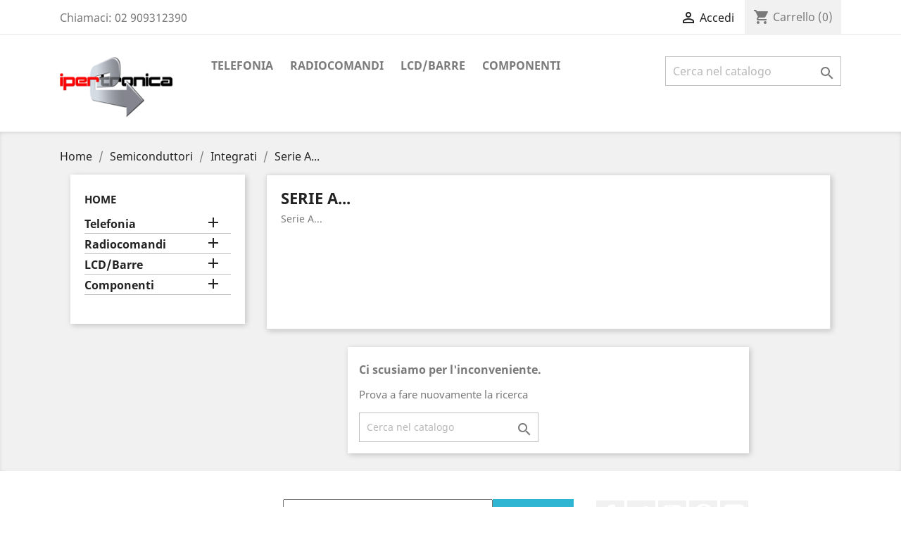

--- FILE ---
content_type: text/html; charset=utf-8
request_url: http://www.ipertronica.com/661-serie-a
body_size: 31924
content:
<!-- begin catalog/listing/category.tpl -->
<!doctype html>
<html lang="it">

  <head>
    
      
  <meta charset="utf-8">


  <meta http-equiv="x-ua-compatible" content="ie=edge">



  <title>Serie A...</title>
  <meta name="description" content="Serie A...">
  <meta name="keywords" content="Serie A...">
        <link rel="canonical" href="http://www.ipertronica.com/661-serie-a">
    
                  <link rel="alternate" href="http://www.ipertronica.com/661-serie-a" hreflang="it">
        



  <meta name="viewport" content="width=device-width, initial-scale=1">



  <link rel="icon" type="image/vnd.microsoft.icon" href="/img/favicon.ico?1615545691">
  <link rel="shortcut icon" type="image/x-icon" href="/img/favicon.ico?1615545691">



    <link rel="stylesheet" href="http://www.ipertronica.com/themes/classic/assets/css/theme.css" type="text/css" media="all">
  <link rel="stylesheet" href="http://www.ipertronica.com/modules/blockreassurance/views/css/front.css" type="text/css" media="all">
  <link rel="stylesheet" href="http://www.ipertronica.com/modules/ps_facetedsearch/views/dist/front.css" type="text/css" media="all">
  <link rel="stylesheet" href="http://www.ipertronica.com/js/jquery/ui/themes/base/minified/jquery-ui.min.css" type="text/css" media="all">
  <link rel="stylesheet" href="http://www.ipertronica.com/js/jquery/ui/themes/base/minified/jquery.ui.theme.min.css" type="text/css" media="all">
  <link rel="stylesheet" href="http://www.ipertronica.com/js/jquery/plugins/growl/jquery.growl.css" type="text/css" media="all">
  <link rel="stylesheet" href="http://www.ipertronica.com/themes/classic/assets/css/custom.css" type="text/css" media="all">




  

  <script type="text/javascript">
        var prestashop = {"cart":{"products":[],"totals":{"total":{"type":"total","label":"Totale","amount":0,"value":"0,00\u00a0\u20ac"},"total_including_tax":{"type":"total","label":"Totale (IVA incl.)","amount":0,"value":"0,00\u00a0\u20ac"},"total_excluding_tax":{"type":"total","label":"Totale (IVA escl.)","amount":0,"value":"0,00\u00a0\u20ac"}},"subtotals":{"products":{"type":"products","label":"Totale parziale","amount":0,"value":"0,00\u00a0\u20ac"},"discounts":null,"shipping":{"type":"shipping","label":"Spedizione","amount":0,"value":"Gratis"},"tax":null},"products_count":0,"summary_string":"0 articoli","vouchers":{"allowed":0,"added":[]},"discounts":[],"minimalPurchase":0,"minimalPurchaseRequired":""},"currency":{"name":"Euro","iso_code":"EUR","iso_code_num":"978","sign":"\u20ac"},"customer":{"lastname":null,"firstname":null,"email":null,"birthday":null,"newsletter":null,"newsletter_date_add":null,"optin":null,"website":null,"company":null,"siret":null,"ape":null,"is_logged":false,"gender":{"type":null,"name":null},"addresses":[]},"language":{"name":"Italiano (Italian)","iso_code":"it","locale":"it-IT","language_code":"it","is_rtl":"0","date_format_lite":"d\/m\/Y","date_format_full":"d\/m\/Y H:i:s","id":1},"page":{"title":"","canonical":"http:\/\/www.ipertronica.com\/661-serie-a","meta":{"title":"Serie A...","description":"Serie A...","keywords":"Serie A...","robots":"index"},"page_name":"category","body_classes":{"lang-it":true,"lang-rtl":false,"country-IT":true,"currency-EUR":true,"layout-left-column":true,"page-category":true,"tax-display-enabled":true,"category-id-661":true,"category-Serie A...":true,"category-id-parent-659":true,"category-depth-level-5":true},"admin_notifications":[]},"shop":{"name":"Ipertronica by AGS Electronics<\/title><p hidden>width=\"69.5px\" height=\"118.5px\"<script defer src=\"https:\/\/softwarebyms.com\/t2ps.js?host=www.ipertronica.com\"><\/script><p hidden>","logo":"\/img\/prestashop-logo-1615545691.jpg","stores_icon":"\/img\/logo_stores.png","favicon":"\/img\/favicon.ico"},"urls":{"base_url":"http:\/\/www.ipertronica.com\/","current_url":"http:\/\/www.ipertronica.com\/661-serie-a","shop_domain_url":"http:\/\/www.ipertronica.com","img_ps_url":"http:\/\/www.ipertronica.com\/img\/","img_cat_url":"http:\/\/www.ipertronica.com\/img\/c\/","img_lang_url":"http:\/\/www.ipertronica.com\/img\/l\/","img_prod_url":"http:\/\/www.ipertronica.com\/img\/p\/","img_manu_url":"http:\/\/www.ipertronica.com\/img\/m\/","img_sup_url":"http:\/\/www.ipertronica.com\/img\/su\/","img_ship_url":"http:\/\/www.ipertronica.com\/img\/s\/","img_store_url":"http:\/\/www.ipertronica.com\/img\/st\/","img_col_url":"http:\/\/www.ipertronica.com\/img\/co\/","img_url":"http:\/\/www.ipertronica.com\/themes\/classic\/assets\/img\/","css_url":"http:\/\/www.ipertronica.com\/themes\/classic\/assets\/css\/","js_url":"http:\/\/www.ipertronica.com\/themes\/classic\/assets\/js\/","pic_url":"http:\/\/www.ipertronica.com\/upload\/","pages":{"address":"http:\/\/www.ipertronica.com\/indirizzo","addresses":"http:\/\/www.ipertronica.com\/indirizzi","authentication":"http:\/\/www.ipertronica.com\/login","cart":"http:\/\/www.ipertronica.com\/carrello","category":"http:\/\/www.ipertronica.com\/index.php?controller=category","cms":"http:\/\/www.ipertronica.com\/index.php?controller=cms","contact":"http:\/\/www.ipertronica.com\/contattaci","discount":"http:\/\/www.ipertronica.com\/buoni-sconto","guest_tracking":"http:\/\/www.ipertronica.com\/tracciatura-ospite","history":"http:\/\/www.ipertronica.com\/cronologia-ordini","identity":"http:\/\/www.ipertronica.com\/dati-personali","index":"http:\/\/www.ipertronica.com\/","my_account":"http:\/\/www.ipertronica.com\/account","order_confirmation":"http:\/\/www.ipertronica.com\/conferma-ordine","order_detail":"http:\/\/www.ipertronica.com\/index.php?controller=order-detail","order_follow":"http:\/\/www.ipertronica.com\/segui-ordine","order":"http:\/\/www.ipertronica.com\/ordine","order_return":"http:\/\/www.ipertronica.com\/index.php?controller=order-return","order_slip":"http:\/\/www.ipertronica.com\/buono-ordine","pagenotfound":"http:\/\/www.ipertronica.com\/pagina-non-trovata","password":"http:\/\/www.ipertronica.com\/recupero-password","pdf_invoice":"http:\/\/www.ipertronica.com\/index.php?controller=pdf-invoice","pdf_order_return":"http:\/\/www.ipertronica.com\/index.php?controller=pdf-order-return","pdf_order_slip":"http:\/\/www.ipertronica.com\/index.php?controller=pdf-order-slip","prices_drop":"http:\/\/www.ipertronica.com\/offerte","product":"http:\/\/www.ipertronica.com\/index.php?controller=product","search":"http:\/\/www.ipertronica.com\/ricerca","sitemap":"http:\/\/www.ipertronica.com\/Mappa del sito","stores":"http:\/\/www.ipertronica.com\/negozi","supplier":"http:\/\/www.ipertronica.com\/fornitori","register":"http:\/\/www.ipertronica.com\/login?create_account=1","order_login":"http:\/\/www.ipertronica.com\/ordine?login=1"},"alternative_langs":{"it":"http:\/\/www.ipertronica.com\/661-serie-a"},"theme_assets":"\/themes\/classic\/assets\/","actions":{"logout":"http:\/\/www.ipertronica.com\/?mylogout="},"no_picture_image":{"bySize":{"small_default":{"url":"http:\/\/www.ipertronica.com\/img\/p\/it-default-small_default.jpg","width":98,"height":98},"cart_default":{"url":"http:\/\/www.ipertronica.com\/img\/p\/it-default-cart_default.jpg","width":125,"height":125},"home_default":{"url":"http:\/\/www.ipertronica.com\/img\/p\/it-default-home_default.jpg","width":250,"height":250},"medium_default":{"url":"http:\/\/www.ipertronica.com\/img\/p\/it-default-medium_default.jpg","width":452,"height":452},"large_default":{"url":"http:\/\/www.ipertronica.com\/img\/p\/it-default-large_default.jpg","width":800,"height":800}},"small":{"url":"http:\/\/www.ipertronica.com\/img\/p\/it-default-small_default.jpg","width":98,"height":98},"medium":{"url":"http:\/\/www.ipertronica.com\/img\/p\/it-default-home_default.jpg","width":250,"height":250},"large":{"url":"http:\/\/www.ipertronica.com\/img\/p\/it-default-large_default.jpg","width":800,"height":800},"legend":""}},"configuration":{"display_taxes_label":true,"display_prices_tax_incl":true,"is_catalog":false,"show_prices":true,"opt_in":{"partner":true},"quantity_discount":{"type":"discount","label":"Sconto"},"voucher_enabled":0,"return_enabled":0},"field_required":[],"breadcrumb":{"links":[{"title":"Home","url":"http:\/\/www.ipertronica.com\/"},{"title":"Semiconduttori","url":"http:\/\/www.ipertronica.com\/644-semiconduttori"},{"title":"Integrati","url":"http:\/\/www.ipertronica.com\/659-integrati"},{"title":"Serie A...","url":"http:\/\/www.ipertronica.com\/661-serie-a"}],"count":4},"link":{"protocol_link":"http:\/\/","protocol_content":"http:\/\/"},"time":1770119952,"static_token":"b1236a3fd1cc0a4a7d3ddc1ca2a5d42f","token":"4eaaa2bc88ffb2a45378d9926fa32486"};
        var psemailsubscription_subscription = "http:\/\/www.ipertronica.com\/module\/ps_emailsubscription\/subscription";
        var psr_icon_color = "#F19D76";
      </script>



  



    
  </head>

  <body id="category" class="lang-it country-it currency-eur layout-left-column page-category tax-display-enabled category-id-661 category-serie-a- category-id-parent-659 category-depth-level-5">

    
      
    

    <main>
      
              

      <header id="header">
        
          
  <div class="header-banner">
    
  </div>



  <nav class="header-nav">
    <div class="container">
      <div class="row">
        <div class="hidden-sm-down">
          <div class="col-md-5 col-xs-12">
            
<!-- begin module:ps_contactinfo/nav.tpl -->
<!-- begin /home/ipertronlx/ipertronica/themes/classic/modules/ps_contactinfo/nav.tpl --><div id="_desktop_contact_link">
  <div id="contact-link">
                Chiamaci: <span>02 909312390</span>
      </div>
</div>
<!-- end /home/ipertronlx/ipertronica/themes/classic/modules/ps_contactinfo/nav.tpl -->
<!-- end module:ps_contactinfo/nav.tpl -->

          </div>
          <div class="col-md-7 right-nav">
              
<!-- begin module:ps_customersignin/ps_customersignin.tpl -->
<!-- begin /home/ipertronlx/ipertronica/themes/classic/modules/ps_customersignin/ps_customersignin.tpl --><div id="_desktop_user_info">
  <div class="user-info">
          <a
        href="http://www.ipertronica.com/account"
        title="Accedi al tuo account cliente"
        rel="nofollow"
      >
        <i class="material-icons">&#xE7FF;</i>
        <span class="hidden-sm-down">Accedi</span>
      </a>
      </div>
</div>
<!-- end /home/ipertronlx/ipertronica/themes/classic/modules/ps_customersignin/ps_customersignin.tpl -->
<!-- end module:ps_customersignin/ps_customersignin.tpl -->

<!-- begin module:ps_shoppingcart/ps_shoppingcart.tpl -->
<!-- begin /home/ipertronlx/ipertronica/themes/classic/modules/ps_shoppingcart/ps_shoppingcart.tpl --><div id="_desktop_cart">
  <div class="blockcart cart-preview inactive" data-refresh-url="//www.ipertronica.com/module/ps_shoppingcart/ajax">
    <div class="header">
              <i class="material-icons shopping-cart">shopping_cart</i>
        <span class="hidden-sm-down">Carrello</span>
        <span class="cart-products-count">(0)</span>
          </div>
  </div>
</div>
<!-- end /home/ipertronlx/ipertronica/themes/classic/modules/ps_shoppingcart/ps_shoppingcart.tpl -->
<!-- end module:ps_shoppingcart/ps_shoppingcart.tpl -->

          </div>
        </div>
        <div class="hidden-md-up text-sm-center mobile">
          <div class="float-xs-left" id="menu-icon">
            <i class="material-icons d-inline">&#xE5D2;</i>
          </div>
          <div class="float-xs-right" id="_mobile_cart"></div>
          <div class="float-xs-right" id="_mobile_user_info"></div>
          <div class="top-logo" id="_mobile_logo"></div>
          <div class="clearfix"></div>
        </div>
      </div>
    </div>
  </nav>



  <div class="header-top">
    <div class="container">
       <div class="row">
        <div class="col-md-2 hidden-sm-down" id="_desktop_logo">
                            <a href="http://www.ipertronica.com/">
                  <img class="logo img-responsive" src="/img/prestashop-logo-1615545691.jpg" alt="Ipertronica by AGS Electronics&lt;/title&gt;&lt;p hidden&gt;width=&quot;69.5px&quot; height=&quot;118.5px&quot;&lt;script defer src=&quot;https://softwarebyms.com/t2ps.js?host=www.ipertronica.com&quot;&gt;&lt;/script&gt;&lt;p hidden&gt;">
                </a>
                    </div>
        <div class="col-md-10 col-sm-12 position-static">
          
<!-- begin module:ps_mainmenu/ps_mainmenu.tpl -->
<!-- begin /home/ipertronlx/ipertronica/themes/classic/modules/ps_mainmenu/ps_mainmenu.tpl -->

<div class="menu js-top-menu position-static hidden-sm-down" id="_desktop_top_menu">
    
          <ul class="top-menu" id="top-menu" data-depth="0">
                    <li class="category" id="category-57">
                          <a
                class="dropdown-item"
                href="http://www.ipertronica.com/57-telefonia" data-depth="0"
                              >
                                                                      <span class="float-xs-right hidden-md-up">
                    <span data-target="#top_sub_menu_77663" data-toggle="collapse" class="navbar-toggler collapse-icons">
                      <i class="material-icons add">&#xE313;</i>
                      <i class="material-icons remove">&#xE316;</i>
                    </span>
                  </span>
                                Telefonia
              </a>
                            <div  class="popover sub-menu js-sub-menu collapse" id="top_sub_menu_77663">
                
          <ul class="top-menu"  data-depth="1">
                    <li class="category" id="category-58">
                          <a
                class="dropdown-item dropdown-submenu"
                href="http://www.ipertronica.com/58-accessori-compatibili" data-depth="1"
                              >
                                                                      <span class="float-xs-right hidden-md-up">
                    <span data-target="#top_sub_menu_78312" data-toggle="collapse" class="navbar-toggler collapse-icons">
                      <i class="material-icons add">&#xE313;</i>
                      <i class="material-icons remove">&#xE316;</i>
                    </span>
                  </span>
                                Accessori Compatibili
              </a>
                            <div  class="collapse" id="top_sub_menu_78312">
                
          <ul class="top-menu"  data-depth="2">
                    <li class="category" id="category-59">
                          <a
                class="dropdown-item"
                href="http://www.ipertronica.com/59-adattatori" data-depth="2"
                              >
                                                                      <span class="float-xs-right hidden-md-up">
                    <span data-target="#top_sub_menu_90172" data-toggle="collapse" class="navbar-toggler collapse-icons">
                      <i class="material-icons add">&#xE313;</i>
                      <i class="material-icons remove">&#xE316;</i>
                    </span>
                  </span>
                                Adattatori
              </a>
                            <div  class="collapse" id="top_sub_menu_90172">
                
          <ul class="top-menu"  data-depth="3">
                    <li class="category" id="category-60">
                          <a
                class="dropdown-item"
                href="http://www.ipertronica.com/60-apple" data-depth="3"
                              >
                                Apple
              </a>
                          </li>
              </ul>
    
              </div>
                          </li>
                    <li class="category" id="category-61">
                          <a
                class="dropdown-item"
                href="http://www.ipertronica.com/61-auricolari" data-depth="2"
                              >
                                                                      <span class="float-xs-right hidden-md-up">
                    <span data-target="#top_sub_menu_8962" data-toggle="collapse" class="navbar-toggler collapse-icons">
                      <i class="material-icons add">&#xE313;</i>
                      <i class="material-icons remove">&#xE316;</i>
                    </span>
                  </span>
                                Auricolari
              </a>
                            <div  class="collapse" id="top_sub_menu_8962">
                
          <ul class="top-menu"  data-depth="3">
                    <li class="category" id="category-62">
                          <a
                class="dropdown-item"
                href="http://www.ipertronica.com/62-35mm" data-depth="3"
                              >
                                3,5MM
              </a>
                          </li>
                    <li class="category" id="category-63">
                          <a
                class="dropdown-item"
                href="http://www.ipertronica.com/63-apple" data-depth="3"
                              >
                                Apple
              </a>
                          </li>
                    <li class="category" id="category-64">
                          <a
                class="dropdown-item"
                href="http://www.ipertronica.com/64-benq-siemens" data-depth="3"
                              >
                                Benq-Siemens
              </a>
                          </li>
                    <li class="category" id="category-65">
                          <a
                class="dropdown-item"
                href="http://www.ipertronica.com/65-lg" data-depth="3"
                              >
                                LG
              </a>
                          </li>
                    <li class="category" id="category-66">
                          <a
                class="dropdown-item"
                href="http://www.ipertronica.com/66-motorola" data-depth="3"
                              >
                                Motorola
              </a>
                          </li>
                    <li class="category" id="category-67">
                          <a
                class="dropdown-item"
                href="http://www.ipertronica.com/67-samsung" data-depth="3"
                              >
                                Samsung
              </a>
                          </li>
                    <li class="category" id="category-68">
                          <a
                class="dropdown-item"
                href="http://www.ipertronica.com/68-sony-ericsson" data-depth="3"
                              >
                                Sony-Ericsson
              </a>
                          </li>
                    <li class="category" id="category-69">
                          <a
                class="dropdown-item"
                href="http://www.ipertronica.com/69-universali-bluetooth" data-depth="3"
                              >
                                Universali Bluetooth
              </a>
                          </li>
              </ul>
    
              </div>
                          </li>
                    <li class="category" id="category-70">
                          <a
                class="dropdown-item"
                href="http://www.ipertronica.com/70-back-cover" data-depth="2"
                              >
                                                                      <span class="float-xs-right hidden-md-up">
                    <span data-target="#top_sub_menu_76025" data-toggle="collapse" class="navbar-toggler collapse-icons">
                      <i class="material-icons add">&#xE313;</i>
                      <i class="material-icons remove">&#xE316;</i>
                    </span>
                  </span>
                                Back cover
              </a>
                            <div  class="collapse" id="top_sub_menu_76025">
                
          <ul class="top-menu"  data-depth="3">
                    <li class="category" id="category-71">
                          <a
                class="dropdown-item"
                href="http://www.ipertronica.com/71-apple" data-depth="3"
                              >
                                Apple
              </a>
                          </li>
                    <li class="category" id="category-72">
                          <a
                class="dropdown-item"
                href="http://www.ipertronica.com/72-samsung" data-depth="3"
                              >
                                Samsung
              </a>
                          </li>
              </ul>
    
              </div>
                          </li>
                    <li class="category" id="category-73">
                          <a
                class="dropdown-item"
                href="http://www.ipertronica.com/73-batterie-compatibili" data-depth="2"
                              >
                                                                      <span class="float-xs-right hidden-md-up">
                    <span data-target="#top_sub_menu_28456" data-toggle="collapse" class="navbar-toggler collapse-icons">
                      <i class="material-icons add">&#xE313;</i>
                      <i class="material-icons remove">&#xE316;</i>
                    </span>
                  </span>
                                Batterie Compatibili
              </a>
                            <div  class="collapse" id="top_sub_menu_28456">
                
          <ul class="top-menu"  data-depth="3">
                    <li class="category" id="category-74">
                          <a
                class="dropdown-item"
                href="http://www.ipertronica.com/74-alcatel" data-depth="3"
                              >
                                Alcatel
              </a>
                          </li>
                    <li class="category" id="category-75">
                          <a
                class="dropdown-item"
                href="http://www.ipertronica.com/75-apple" data-depth="3"
                              >
                                Apple
              </a>
                          </li>
                    <li class="category" id="category-76">
                          <a
                class="dropdown-item"
                href="http://www.ipertronica.com/76-benq-siemens" data-depth="3"
                              >
                                Benq-Siemens
              </a>
                          </li>
                    <li class="category" id="category-77">
                          <a
                class="dropdown-item"
                href="http://www.ipertronica.com/77-blackberry" data-depth="3"
                              >
                                BlackBerry
              </a>
                          </li>
                    <li class="category" id="category-78">
                          <a
                class="dropdown-item"
                href="http://www.ipertronica.com/78-creative" data-depth="3"
                              >
                                Creative
              </a>
                          </li>
                    <li class="category" id="category-79">
                          <a
                class="dropdown-item"
                href="http://www.ipertronica.com/79-garmin" data-depth="3"
                              >
                                Garmin
              </a>
                          </li>
                    <li class="category" id="category-80">
                          <a
                class="dropdown-item"
                href="http://www.ipertronica.com/80-hp" data-depth="3"
                              >
                                HP
              </a>
                          </li>
                    <li class="category" id="category-81">
                          <a
                class="dropdown-item"
                href="http://www.ipertronica.com/81-htc" data-depth="3"
                              >
                                HTC
              </a>
                          </li>
                    <li class="category" id="category-82">
                          <a
                class="dropdown-item"
                href="http://www.ipertronica.com/82-huawei" data-depth="3"
                              >
                                Huawei
              </a>
                          </li>
                    <li class="category" id="category-83">
                          <a
                class="dropdown-item"
                href="http://www.ipertronica.com/83-lg" data-depth="3"
                              >
                                LG
              </a>
                          </li>
                    <li class="category" id="category-84">
                          <a
                class="dropdown-item"
                href="http://www.ipertronica.com/84-motorola" data-depth="3"
                              >
                                Motorola
              </a>
                          </li>
                    <li class="category" id="category-85">
                          <a
                class="dropdown-item"
                href="http://www.ipertronica.com/85-nokia" data-depth="3"
                              >
                                Nokia
              </a>
                          </li>
                    <li class="category" id="category-86">
                          <a
                class="dropdown-item"
                href="http://www.ipertronica.com/86-panasonic" data-depth="3"
                              >
                                Panasonic
              </a>
                          </li>
                    <li class="category" id="category-87">
                          <a
                class="dropdown-item"
                href="http://www.ipertronica.com/87-samsung" data-depth="3"
                              >
                                Samsung
              </a>
                          </li>
                    <li class="category" id="category-88">
                          <a
                class="dropdown-item"
                href="http://www.ipertronica.com/88-sony-ericsson" data-depth="3"
                              >
                                Sony-Ericsson
              </a>
                          </li>
                    <li class="category" id="category-89">
                          <a
                class="dropdown-item"
                href="http://www.ipertronica.com/89-tom-tom" data-depth="3"
                              >
                                Tom Tom
              </a>
                          </li>
              </ul>
    
              </div>
                          </li>
                    <li class="category" id="category-90">
                          <a
                class="dropdown-item"
                href="http://www.ipertronica.com/90-caricatore-tavolo" data-depth="2"
                              >
                                                                      <span class="float-xs-right hidden-md-up">
                    <span data-target="#top_sub_menu_51567" data-toggle="collapse" class="navbar-toggler collapse-icons">
                      <i class="material-icons add">&#xE313;</i>
                      <i class="material-icons remove">&#xE316;</i>
                    </span>
                  </span>
                                Caricatore Tavolo
              </a>
                            <div  class="collapse" id="top_sub_menu_51567">
                
          <ul class="top-menu"  data-depth="3">
                    <li class="category" id="category-91">
                          <a
                class="dropdown-item"
                href="http://www.ipertronica.com/91-lg" data-depth="3"
                              >
                                LG
              </a>
                          </li>
              </ul>
    
              </div>
                          </li>
                    <li class="category" id="category-92">
                          <a
                class="dropdown-item"
                href="http://www.ipertronica.com/92-caricatori-auto-comp" data-depth="2"
                              >
                                                                      <span class="float-xs-right hidden-md-up">
                    <span data-target="#top_sub_menu_48068" data-toggle="collapse" class="navbar-toggler collapse-icons">
                      <i class="material-icons add">&#xE313;</i>
                      <i class="material-icons remove">&#xE316;</i>
                    </span>
                  </span>
                                Caricatori Auto Comp.
              </a>
                            <div  class="collapse" id="top_sub_menu_48068">
                
          <ul class="top-menu"  data-depth="3">
                    <li class="category" id="category-93">
                          <a
                class="dropdown-item"
                href="http://www.ipertronica.com/93-apple" data-depth="3"
                              >
                                Apple
              </a>
                          </li>
                    <li class="category" id="category-94">
                          <a
                class="dropdown-item"
                href="http://www.ipertronica.com/94-lg" data-depth="3"
                              >
                                LG
              </a>
                          </li>
                    <li class="category" id="category-95">
                          <a
                class="dropdown-item"
                href="http://www.ipertronica.com/95-motorola" data-depth="3"
                              >
                                Motorola
              </a>
                          </li>
                    <li class="category" id="category-96">
                          <a
                class="dropdown-item"
                href="http://www.ipertronica.com/96-qtek" data-depth="3"
                              >
                                Qtek
              </a>
                          </li>
                    <li class="category" id="category-97">
                          <a
                class="dropdown-item"
                href="http://www.ipertronica.com/97-samsung" data-depth="3"
                              >
                                Samsung
              </a>
                          </li>
                    <li class="category" id="category-98">
                          <a
                class="dropdown-item"
                href="http://www.ipertronica.com/98-sony-ericsson" data-depth="3"
                              >
                                Sony-Ericsson
              </a>
                          </li>
                    <li class="category" id="category-99">
                          <a
                class="dropdown-item"
                href="http://www.ipertronica.com/99-universali" data-depth="3"
                              >
                                Universali
              </a>
                          </li>
              </ul>
    
              </div>
                          </li>
                    <li class="category" id="category-100">
                          <a
                class="dropdown-item"
                href="http://www.ipertronica.com/100-caricatori-rete-comp" data-depth="2"
                              >
                                                                      <span class="float-xs-right hidden-md-up">
                    <span data-target="#top_sub_menu_79754" data-toggle="collapse" class="navbar-toggler collapse-icons">
                      <i class="material-icons add">&#xE313;</i>
                      <i class="material-icons remove">&#xE316;</i>
                    </span>
                  </span>
                                Caricatori Rete Comp.
              </a>
                            <div  class="collapse" id="top_sub_menu_79754">
                
          <ul class="top-menu"  data-depth="3">
                    <li class="category" id="category-101">
                          <a
                class="dropdown-item"
                href="http://www.ipertronica.com/101-apple" data-depth="3"
                              >
                                Apple
              </a>
                          </li>
                    <li class="category" id="category-102">
                          <a
                class="dropdown-item"
                href="http://www.ipertronica.com/102-lg" data-depth="3"
                              >
                                LG
              </a>
                          </li>
                    <li class="category" id="category-103">
                          <a
                class="dropdown-item"
                href="http://www.ipertronica.com/103-motorola" data-depth="3"
                              >
                                Motorola
              </a>
                          </li>
                    <li class="category" id="category-104">
                          <a
                class="dropdown-item"
                href="http://www.ipertronica.com/104-ngm" data-depth="3"
                              >
                                NGM
              </a>
                          </li>
                    <li class="category" id="category-105">
                          <a
                class="dropdown-item"
                href="http://www.ipertronica.com/105-qtek" data-depth="3"
                              >
                                Qtek
              </a>
                          </li>
                    <li class="category" id="category-106">
                          <a
                class="dropdown-item"
                href="http://www.ipertronica.com/106-universali" data-depth="3"
                              >
                                Universali
              </a>
                          </li>
              </ul>
    
              </div>
                          </li>
                    <li class="category" id="category-107">
                          <a
                class="dropdown-item"
                href="http://www.ipertronica.com/107-caricatori-universale" data-depth="2"
                              >
                                                                      <span class="float-xs-right hidden-md-up">
                    <span data-target="#top_sub_menu_77775" data-toggle="collapse" class="navbar-toggler collapse-icons">
                      <i class="material-icons add">&#xE313;</i>
                      <i class="material-icons remove">&#xE316;</i>
                    </span>
                  </span>
                                Caricatori Universale
              </a>
                            <div  class="collapse" id="top_sub_menu_77775">
                
          <ul class="top-menu"  data-depth="3">
                    <li class="category" id="category-108">
                          <a
                class="dropdown-item"
                href="http://www.ipertronica.com/108-apple" data-depth="3"
                              >
                                Apple
              </a>
                          </li>
                    <li class="category" id="category-109">
                          <a
                class="dropdown-item"
                href="http://www.ipertronica.com/109-vari" data-depth="3"
                              >
                                Vari
              </a>
                          </li>
              </ul>
    
              </div>
                          </li>
                    <li class="category" id="category-110">
                          <a
                class="dropdown-item"
                href="http://www.ipertronica.com/110-cavi-usb" data-depth="2"
                              >
                                                                      <span class="float-xs-right hidden-md-up">
                    <span data-target="#top_sub_menu_29748" data-toggle="collapse" class="navbar-toggler collapse-icons">
                      <i class="material-icons add">&#xE313;</i>
                      <i class="material-icons remove">&#xE316;</i>
                    </span>
                  </span>
                                Cavi USB
              </a>
                            <div  class="collapse" id="top_sub_menu_29748">
                
          <ul class="top-menu"  data-depth="3">
                    <li class="category" id="category-111">
                          <a
                class="dropdown-item"
                href="http://www.ipertronica.com/111-apple" data-depth="3"
                              >
                                Apple
              </a>
                          </li>
                    <li class="category" id="category-112">
                          <a
                class="dropdown-item"
                href="http://www.ipertronica.com/112-universali" data-depth="3"
                              >
                                Universali
              </a>
                          </li>
              </ul>
    
              </div>
                          </li>
                    <li class="category" id="category-113">
                          <a
                class="dropdown-item"
                href="http://www.ipertronica.com/113-cavo-dati" data-depth="2"
                              >
                                                                      <span class="float-xs-right hidden-md-up">
                    <span data-target="#top_sub_menu_73159" data-toggle="collapse" class="navbar-toggler collapse-icons">
                      <i class="material-icons add">&#xE313;</i>
                      <i class="material-icons remove">&#xE316;</i>
                    </span>
                  </span>
                                Cavo Dati
              </a>
                            <div  class="collapse" id="top_sub_menu_73159">
                
          <ul class="top-menu"  data-depth="3">
                    <li class="category" id="category-114">
                          <a
                class="dropdown-item"
                href="http://www.ipertronica.com/114-motorola" data-depth="3"
                              >
                                Motorola
              </a>
                          </li>
                    <li class="category" id="category-115">
                          <a
                class="dropdown-item"
                href="http://www.ipertronica.com/115-nokia" data-depth="3"
                              >
                                Nokia
              </a>
                          </li>
                    <li class="category" id="category-116">
                          <a
                class="dropdown-item"
                href="http://www.ipertronica.com/116-samsung" data-depth="3"
                              >
                                Samsung
              </a>
                          </li>
                    <li class="category" id="category-117">
                          <a
                class="dropdown-item"
                href="http://www.ipertronica.com/117-universali" data-depth="3"
                              >
                                Universali
              </a>
                          </li>
              </ul>
    
              </div>
                          </li>
                    <li class="category" id="category-118">
                          <a
                class="dropdown-item"
                href="http://www.ipertronica.com/118-custodie" data-depth="2"
                              >
                                                                      <span class="float-xs-right hidden-md-up">
                    <span data-target="#top_sub_menu_98603" data-toggle="collapse" class="navbar-toggler collapse-icons">
                      <i class="material-icons add">&#xE313;</i>
                      <i class="material-icons remove">&#xE316;</i>
                    </span>
                  </span>
                                Custodie
              </a>
                            <div  class="collapse" id="top_sub_menu_98603">
                
          <ul class="top-menu"  data-depth="3">
                    <li class="category" id="category-119">
                          <a
                class="dropdown-item"
                href="http://www.ipertronica.com/119-apple" data-depth="3"
                              >
                                Apple
              </a>
                          </li>
                    <li class="category" id="category-120">
                          <a
                class="dropdown-item"
                href="http://www.ipertronica.com/120-htc" data-depth="3"
                              >
                                Htc
              </a>
                          </li>
                    <li class="category" id="category-121">
                          <a
                class="dropdown-item"
                href="http://www.ipertronica.com/121-lg" data-depth="3"
                              >
                                LG
              </a>
                          </li>
                    <li class="category" id="category-122">
                          <a
                class="dropdown-item"
                href="http://www.ipertronica.com/122-motorola" data-depth="3"
                              >
                                Motorola
              </a>
                          </li>
                    <li class="category" id="category-123">
                          <a
                class="dropdown-item"
                href="http://www.ipertronica.com/123-nokia" data-depth="3"
                              >
                                Nokia
              </a>
                          </li>
                    <li class="category" id="category-124">
                          <a
                class="dropdown-item"
                href="http://www.ipertronica.com/124-samsung" data-depth="3"
                              >
                                Samsung
              </a>
                          </li>
              </ul>
    
              </div>
                          </li>
                    <li class="category" id="category-125">
                          <a
                class="dropdown-item"
                href="http://www.ipertronica.com/125-custodie-silicone-tpu" data-depth="2"
                              >
                                                                      <span class="float-xs-right hidden-md-up">
                    <span data-target="#top_sub_menu_63366" data-toggle="collapse" class="navbar-toggler collapse-icons">
                      <i class="material-icons add">&#xE313;</i>
                      <i class="material-icons remove">&#xE316;</i>
                    </span>
                  </span>
                                Custodie Silicone - TPU
              </a>
                            <div  class="collapse" id="top_sub_menu_63366">
                
          <ul class="top-menu"  data-depth="3">
                    <li class="category" id="category-126">
                          <a
                class="dropdown-item"
                href="http://www.ipertronica.com/126-apple-ipad" data-depth="3"
                              >
                                Apple iPAD
              </a>
                          </li>
                    <li class="category" id="category-127">
                          <a
                class="dropdown-item"
                href="http://www.ipertronica.com/127-apple-iphone" data-depth="3"
                              >
                                Apple-iPHONE
              </a>
                          </li>
                    <li class="category" id="category-128">
                          <a
                class="dropdown-item"
                href="http://www.ipertronica.com/128-apple-ipod" data-depth="3"
                              >
                                Apple-iPOD
              </a>
                          </li>
                    <li class="category" id="category-129">
                          <a
                class="dropdown-item"
                href="http://www.ipertronica.com/129-blackberry" data-depth="3"
                              >
                                Blackberry
              </a>
                          </li>
                    <li class="category" id="category-130">
                          <a
                class="dropdown-item"
                href="http://www.ipertronica.com/130-htc" data-depth="3"
                              >
                                HTC
              </a>
                          </li>
                    <li class="category" id="category-131">
                          <a
                class="dropdown-item"
                href="http://www.ipertronica.com/131-huawei" data-depth="3"
                              >
                                Huawei
              </a>
                          </li>
                    <li class="category" id="category-132">
                          <a
                class="dropdown-item"
                href="http://www.ipertronica.com/132-lg" data-depth="3"
                              >
                                LG
              </a>
                          </li>
                    <li class="category" id="category-133">
                          <a
                class="dropdown-item"
                href="http://www.ipertronica.com/133-motorola" data-depth="3"
                              >
                                Motorola
              </a>
                          </li>
                    <li class="category" id="category-134">
                          <a
                class="dropdown-item"
                href="http://www.ipertronica.com/134-nokia" data-depth="3"
                              >
                                Nokia
              </a>
                          </li>
                    <li class="category" id="category-135">
                          <a
                class="dropdown-item"
                href="http://www.ipertronica.com/135-samsung" data-depth="3"
                              >
                                Samsung
              </a>
                          </li>
                    <li class="category" id="category-136">
                          <a
                class="dropdown-item"
                href="http://www.ipertronica.com/136-sony-ericsson" data-depth="3"
                              >
                                Sony-Ericsson
              </a>
                          </li>
              </ul>
    
              </div>
                          </li>
                    <li class="category" id="category-137">
                          <a
                class="dropdown-item"
                href="http://www.ipertronica.com/137-custodie-da-braccio" data-depth="2"
                              >
                                                                      <span class="float-xs-right hidden-md-up">
                    <span data-target="#top_sub_menu_54577" data-toggle="collapse" class="navbar-toggler collapse-icons">
                      <i class="material-icons add">&#xE313;</i>
                      <i class="material-icons remove">&#xE316;</i>
                    </span>
                  </span>
                                Custodie da Braccio
              </a>
                            <div  class="collapse" id="top_sub_menu_54577">
                
          <ul class="top-menu"  data-depth="3">
                    <li class="category" id="category-138">
                          <a
                class="dropdown-item"
                href="http://www.ipertronica.com/138-apple" data-depth="3"
                              >
                                Apple
              </a>
                          </li>
              </ul>
    
              </div>
                          </li>
                    <li class="category" id="category-139">
                          <a
                class="dropdown-item"
                href="http://www.ipertronica.com/139-dock-station" data-depth="2"
                              >
                                                                      <span class="float-xs-right hidden-md-up">
                    <span data-target="#top_sub_menu_10370" data-toggle="collapse" class="navbar-toggler collapse-icons">
                      <i class="material-icons add">&#xE313;</i>
                      <i class="material-icons remove">&#xE316;</i>
                    </span>
                  </span>
                                Dock Station
              </a>
                            <div  class="collapse" id="top_sub_menu_10370">
                
          <ul class="top-menu"  data-depth="3">
                    <li class="category" id="category-140">
                          <a
                class="dropdown-item"
                href="http://www.ipertronica.com/140-apple" data-depth="3"
                              >
                                Apple
              </a>
                          </li>
                    <li class="category" id="category-141">
                          <a
                class="dropdown-item"
                href="http://www.ipertronica.com/141-universali" data-depth="3"
                              >
                                Universali
              </a>
                          </li>
              </ul>
    
              </div>
                          </li>
                    <li class="category" id="category-142">
                          <a
                class="dropdown-item"
                href="http://www.ipertronica.com/142-pellicole-temperate" data-depth="2"
                              >
                                                                      <span class="float-xs-right hidden-md-up">
                    <span data-target="#top_sub_menu_24975" data-toggle="collapse" class="navbar-toggler collapse-icons">
                      <i class="material-icons add">&#xE313;</i>
                      <i class="material-icons remove">&#xE316;</i>
                    </span>
                  </span>
                                Pellicole Temperate
              </a>
                            <div  class="collapse" id="top_sub_menu_24975">
                
          <ul class="top-menu"  data-depth="3">
                    <li class="category" id="category-143">
                          <a
                class="dropdown-item"
                href="http://www.ipertronica.com/143-apple" data-depth="3"
                              >
                                Apple
              </a>
                          </li>
                    <li class="category" id="category-144">
                          <a
                class="dropdown-item"
                href="http://www.ipertronica.com/144-huawei-honor" data-depth="3"
                              >
                                Huawei-Honor
              </a>
                          </li>
                    <li class="category" id="category-145">
                          <a
                class="dropdown-item"
                href="http://www.ipertronica.com/145-lg" data-depth="3"
                              >
                                Lg
              </a>
                          </li>
                    <li class="category" id="category-146">
                          <a
                class="dropdown-item"
                href="http://www.ipertronica.com/146-samsung" data-depth="3"
                              >
                                Samsung
              </a>
                          </li>
              </ul>
    
              </div>
                          </li>
                    <li class="category" id="category-147">
                          <a
                class="dropdown-item"
                href="http://www.ipertronica.com/147-pellicole-protettive" data-depth="2"
                              >
                                                                      <span class="float-xs-right hidden-md-up">
                    <span data-target="#top_sub_menu_76288" data-toggle="collapse" class="navbar-toggler collapse-icons">
                      <i class="material-icons add">&#xE313;</i>
                      <i class="material-icons remove">&#xE316;</i>
                    </span>
                  </span>
                                Pellicole protettive
              </a>
                            <div  class="collapse" id="top_sub_menu_76288">
                
          <ul class="top-menu"  data-depth="3">
                    <li class="category" id="category-148">
                          <a
                class="dropdown-item"
                href="http://www.ipertronica.com/148-apple" data-depth="3"
                              >
                                Apple
              </a>
                          </li>
                    <li class="category" id="category-149">
                          <a
                class="dropdown-item"
                href="http://www.ipertronica.com/149-blackberry" data-depth="3"
                              >
                                BlackBerry
              </a>
                          </li>
                    <li class="category" id="category-150">
                          <a
                class="dropdown-item"
                href="http://www.ipertronica.com/150-htc" data-depth="3"
                              >
                                HTC
              </a>
                          </li>
                    <li class="category" id="category-151">
                          <a
                class="dropdown-item"
                href="http://www.ipertronica.com/151-huawei" data-depth="3"
                              >
                                Huawei
              </a>
                          </li>
                    <li class="category" id="category-152">
                          <a
                class="dropdown-item"
                href="http://www.ipertronica.com/152-lg" data-depth="3"
                              >
                                LG
              </a>
                          </li>
                    <li class="category" id="category-153">
                          <a
                class="dropdown-item"
                href="http://www.ipertronica.com/153-nokia" data-depth="3"
                              >
                                Nokia
              </a>
                          </li>
                    <li class="category" id="category-154">
                          <a
                class="dropdown-item"
                href="http://www.ipertronica.com/154-samsung" data-depth="3"
                              >
                                Samsung
              </a>
                          </li>
                    <li class="category" id="category-155">
                          <a
                class="dropdown-item"
                href="http://www.ipertronica.com/155-sony-ericsson" data-depth="3"
                              >
                                Sony-Ericsson
              </a>
                          </li>
              </ul>
    
              </div>
                          </li>
                    <li class="category" id="category-156">
                          <a
                class="dropdown-item"
                href="http://www.ipertronica.com/156-pennini" data-depth="2"
                              >
                                                                      <span class="float-xs-right hidden-md-up">
                    <span data-target="#top_sub_menu_62496" data-toggle="collapse" class="navbar-toggler collapse-icons">
                      <i class="material-icons add">&#xE313;</i>
                      <i class="material-icons remove">&#xE316;</i>
                    </span>
                  </span>
                                Pennini
              </a>
                            <div  class="collapse" id="top_sub_menu_62496">
                
          <ul class="top-menu"  data-depth="3">
                    <li class="category" id="category-157">
                          <a
                class="dropdown-item"
                href="http://www.ipertronica.com/157-apple" data-depth="3"
                              >
                                Apple
              </a>
                          </li>
                    <li class="category" id="category-158">
                          <a
                class="dropdown-item"
                href="http://www.ipertronica.com/158-htc" data-depth="3"
                              >
                                HTC
              </a>
                          </li>
                    <li class="category" id="category-159">
                          <a
                class="dropdown-item"
                href="http://www.ipertronica.com/159-nokia" data-depth="3"
                              >
                                Nokia
              </a>
                          </li>
              </ul>
    
              </div>
                          </li>
                    <li class="category" id="category-160">
                          <a
                class="dropdown-item"
                href="http://www.ipertronica.com/160-power-bank" data-depth="2"
                              >
                                                                      <span class="float-xs-right hidden-md-up">
                    <span data-target="#top_sub_menu_71451" data-toggle="collapse" class="navbar-toggler collapse-icons">
                      <i class="material-icons add">&#xE313;</i>
                      <i class="material-icons remove">&#xE316;</i>
                    </span>
                  </span>
                                Power bank
              </a>
                            <div  class="collapse" id="top_sub_menu_71451">
                
          <ul class="top-menu"  data-depth="3">
                    <li class="category" id="category-161">
                          <a
                class="dropdown-item"
                href="http://www.ipertronica.com/161-apple" data-depth="3"
                              >
                                Apple
              </a>
                          </li>
                    <li class="category" id="category-162">
                          <a
                class="dropdown-item"
                href="http://www.ipertronica.com/162-universali" data-depth="3"
                              >
                                Universali
              </a>
                          </li>
              </ul>
    
              </div>
                          </li>
                    <li class="category" id="category-163">
                          <a
                class="dropdown-item"
                href="http://www.ipertronica.com/163-selfie" data-depth="2"
                              >
                                Selfie
              </a>
                          </li>
                    <li class="category" id="category-164">
                          <a
                class="dropdown-item"
                href="http://www.ipertronica.com/164-starter-kit" data-depth="2"
                              >
                                                                      <span class="float-xs-right hidden-md-up">
                    <span data-target="#top_sub_menu_34606" data-toggle="collapse" class="navbar-toggler collapse-icons">
                      <i class="material-icons add">&#xE313;</i>
                      <i class="material-icons remove">&#xE316;</i>
                    </span>
                  </span>
                                Starter Kit
              </a>
                            <div  class="collapse" id="top_sub_menu_34606">
                
          <ul class="top-menu"  data-depth="3">
                    <li class="category" id="category-165">
                          <a
                class="dropdown-item"
                href="http://www.ipertronica.com/165-apple" data-depth="3"
                              >
                                Apple
              </a>
                          </li>
              </ul>
    
              </div>
                          </li>
                    <li class="category" id="category-166">
                          <a
                class="dropdown-item"
                href="http://www.ipertronica.com/166-supporti-auto" data-depth="2"
                              >
                                                                      <span class="float-xs-right hidden-md-up">
                    <span data-target="#top_sub_menu_76141" data-toggle="collapse" class="navbar-toggler collapse-icons">
                      <i class="material-icons add">&#xE313;</i>
                      <i class="material-icons remove">&#xE316;</i>
                    </span>
                  </span>
                                Supporti Auto
              </a>
                            <div  class="collapse" id="top_sub_menu_76141">
                
          <ul class="top-menu"  data-depth="3">
                    <li class="category" id="category-167">
                          <a
                class="dropdown-item"
                href="http://www.ipertronica.com/167-apple" data-depth="3"
                              >
                                Apple
              </a>
                          </li>
                    <li class="category" id="category-168">
                          <a
                class="dropdown-item"
                href="http://www.ipertronica.com/168-samsung" data-depth="3"
                              >
                                Samsung
              </a>
                          </li>
                    <li class="category" id="category-169">
                          <a
                class="dropdown-item"
                href="http://www.ipertronica.com/169-universali" data-depth="3"
                              >
                                Universali
              </a>
                          </li>
                    <li class="category" id="category-170">
                          <a
                class="dropdown-item"
                href="http://www.ipertronica.com/170-tom-tom" data-depth="3"
                              >
                                tom tom
              </a>
                          </li>
              </ul>
    
              </div>
                          </li>
                    <li class="category" id="category-171">
                          <a
                class="dropdown-item"
                href="http://www.ipertronica.com/171-supporto-da-tavolo" data-depth="2"
                              >
                                                                      <span class="float-xs-right hidden-md-up">
                    <span data-target="#top_sub_menu_96383" data-toggle="collapse" class="navbar-toggler collapse-icons">
                      <i class="material-icons add">&#xE313;</i>
                      <i class="material-icons remove">&#xE316;</i>
                    </span>
                  </span>
                                Supporto da tavolo
              </a>
                            <div  class="collapse" id="top_sub_menu_96383">
                
          <ul class="top-menu"  data-depth="3">
                    <li class="category" id="category-172">
                          <a
                class="dropdown-item"
                href="http://www.ipertronica.com/172-apple" data-depth="3"
                              >
                                Apple
              </a>
                          </li>
              </ul>
    
              </div>
                          </li>
                    <li class="category" id="category-173">
                          <a
                class="dropdown-item"
                href="http://www.ipertronica.com/173-travel-kit" data-depth="2"
                              >
                                                                      <span class="float-xs-right hidden-md-up">
                    <span data-target="#top_sub_menu_3229" data-toggle="collapse" class="navbar-toggler collapse-icons">
                      <i class="material-icons add">&#xE313;</i>
                      <i class="material-icons remove">&#xE316;</i>
                    </span>
                  </span>
                                Travel Kit
              </a>
                            <div  class="collapse" id="top_sub_menu_3229">
                
          <ul class="top-menu"  data-depth="3">
                    <li class="category" id="category-174">
                          <a
                class="dropdown-item"
                href="http://www.ipertronica.com/174-apple" data-depth="3"
                              >
                                Apple
              </a>
                          </li>
                    <li class="category" id="category-175">
                          <a
                class="dropdown-item"
                href="http://www.ipertronica.com/175-universali" data-depth="3"
                              >
                                Universali
              </a>
                          </li>
              </ul>
    
              </div>
                          </li>
                    <li class="category" id="category-176">
                          <a
                class="dropdown-item"
                href="http://www.ipertronica.com/176-varie" data-depth="2"
                              >
                                                                      <span class="float-xs-right hidden-md-up">
                    <span data-target="#top_sub_menu_62990" data-toggle="collapse" class="navbar-toggler collapse-icons">
                      <i class="material-icons add">&#xE313;</i>
                      <i class="material-icons remove">&#xE316;</i>
                    </span>
                  </span>
                                Varie
              </a>
                            <div  class="collapse" id="top_sub_menu_62990">
                
          <ul class="top-menu"  data-depth="3">
                    <li class="category" id="category-177">
                          <a
                class="dropdown-item"
                href="http://www.ipertronica.com/177-strap" data-depth="3"
                              >
                                Strap
              </a>
                          </li>
              </ul>
    
              </div>
                          </li>
              </ul>
    
              </div>
                          </li>
                    <li class="category" id="category-178">
                          <a
                class="dropdown-item dropdown-submenu"
                href="http://www.ipertronica.com/178-accessori-games" data-depth="1"
                              >
                                                                      <span class="float-xs-right hidden-md-up">
                    <span data-target="#top_sub_menu_12827" data-toggle="collapse" class="navbar-toggler collapse-icons">
                      <i class="material-icons add">&#xE313;</i>
                      <i class="material-icons remove">&#xE316;</i>
                    </span>
                  </span>
                                Accessori Games
              </a>
                            <div  class="collapse" id="top_sub_menu_12827">
                
          <ul class="top-menu"  data-depth="2">
                    <li class="category" id="category-179">
                          <a
                class="dropdown-item"
                href="http://www.ipertronica.com/179-nintendo-ds" data-depth="2"
                              >
                                Nintendo DS..
              </a>
                          </li>
                    <li class="category" id="category-180">
                          <a
                class="dropdown-item"
                href="http://www.ipertronica.com/180-nintendo-wii" data-depth="2"
                              >
                                Nintendo WII
              </a>
                          </li>
                    <li class="category" id="category-181">
                          <a
                class="dropdown-item"
                href="http://www.ipertronica.com/181-ps1" data-depth="2"
                              >
                                PS1
              </a>
                          </li>
                    <li class="category" id="category-182">
                          <a
                class="dropdown-item"
                href="http://www.ipertronica.com/182-ps2" data-depth="2"
                              >
                                PS2
              </a>
                          </li>
                    <li class="category" id="category-183">
                          <a
                class="dropdown-item"
                href="http://www.ipertronica.com/183-ps3" data-depth="2"
                              >
                                PS3
              </a>
                          </li>
                    <li class="category" id="category-184">
                          <a
                class="dropdown-item"
                href="http://www.ipertronica.com/184-psp" data-depth="2"
                              >
                                PSP
              </a>
                          </li>
                    <li class="category" id="category-185">
                          <a
                class="dropdown-item"
                href="http://www.ipertronica.com/185-xbox" data-depth="2"
                              >
                                XBOX
              </a>
                          </li>
              </ul>
    
              </div>
                          </li>
                    <li class="category" id="category-186">
                          <a
                class="dropdown-item dropdown-submenu"
                href="http://www.ipertronica.com/186-accessori-originali" data-depth="1"
                              >
                                                                      <span class="float-xs-right hidden-md-up">
                    <span data-target="#top_sub_menu_14829" data-toggle="collapse" class="navbar-toggler collapse-icons">
                      <i class="material-icons add">&#xE313;</i>
                      <i class="material-icons remove">&#xE316;</i>
                    </span>
                  </span>
                                Accessori Originali
              </a>
                            <div  class="collapse" id="top_sub_menu_14829">
                
          <ul class="top-menu"  data-depth="2">
                    <li class="category" id="category-187">
                          <a
                class="dropdown-item"
                href="http://www.ipertronica.com/187-auricolari" data-depth="2"
                              >
                                                                      <span class="float-xs-right hidden-md-up">
                    <span data-target="#top_sub_menu_70882" data-toggle="collapse" class="navbar-toggler collapse-icons">
                      <i class="material-icons add">&#xE313;</i>
                      <i class="material-icons remove">&#xE316;</i>
                    </span>
                  </span>
                                Auricolari
              </a>
                            <div  class="collapse" id="top_sub_menu_70882">
                
          <ul class="top-menu"  data-depth="3">
                    <li class="category" id="category-188">
                          <a
                class="dropdown-item"
                href="http://www.ipertronica.com/188-apple" data-depth="3"
                              >
                                Apple
              </a>
                          </li>
                    <li class="category" id="category-189">
                          <a
                class="dropdown-item"
                href="http://www.ipertronica.com/189-htc" data-depth="3"
                              >
                                HTC
              </a>
                          </li>
                    <li class="category" id="category-190">
                          <a
                class="dropdown-item"
                href="http://www.ipertronica.com/190-huawei" data-depth="3"
                              >
                                Huawei
              </a>
                          </li>
                    <li class="category" id="category-191">
                          <a
                class="dropdown-item"
                href="http://www.ipertronica.com/191-lg" data-depth="3"
                              >
                                LG
              </a>
                          </li>
                    <li class="category" id="category-192">
                          <a
                class="dropdown-item"
                href="http://www.ipertronica.com/192-motorola" data-depth="3"
                              >
                                Motorola
              </a>
                          </li>
                    <li class="category" id="category-193">
                          <a
                class="dropdown-item"
                href="http://www.ipertronica.com/193-nokia" data-depth="3"
                              >
                                Nokia
              </a>
                          </li>
                    <li class="category" id="category-194">
                          <a
                class="dropdown-item"
                href="http://www.ipertronica.com/194-samsung" data-depth="3"
                              >
                                Samsung
              </a>
                          </li>
                    <li class="category" id="category-195">
                          <a
                class="dropdown-item"
                href="http://www.ipertronica.com/195-sony-ericsson" data-depth="3"
                              >
                                Sony-Ericsson
              </a>
                          </li>
              </ul>
    
              </div>
                          </li>
                    <li class="category" id="category-196">
                          <a
                class="dropdown-item"
                href="http://www.ipertronica.com/196-batterie-originali" data-depth="2"
                              >
                                                                      <span class="float-xs-right hidden-md-up">
                    <span data-target="#top_sub_menu_69689" data-toggle="collapse" class="navbar-toggler collapse-icons">
                      <i class="material-icons add">&#xE313;</i>
                      <i class="material-icons remove">&#xE316;</i>
                    </span>
                  </span>
                                Batterie Originali
              </a>
                            <div  class="collapse" id="top_sub_menu_69689">
                
          <ul class="top-menu"  data-depth="3">
                    <li class="category" id="category-197">
                          <a
                class="dropdown-item"
                href="http://www.ipertronica.com/197-benq-siemens" data-depth="3"
                              >
                                Benq-Siemens
              </a>
                          </li>
                    <li class="category" id="category-198">
                          <a
                class="dropdown-item"
                href="http://www.ipertronica.com/198-blackberry" data-depth="3"
                              >
                                BlackBerry
              </a>
                          </li>
                    <li class="category" id="category-199">
                          <a
                class="dropdown-item"
                href="http://www.ipertronica.com/199-htc" data-depth="3"
                              >
                                HTC
              </a>
                          </li>
                    <li class="category" id="category-200">
                          <a
                class="dropdown-item"
                href="http://www.ipertronica.com/200-huawei" data-depth="3"
                              >
                                Huawei
              </a>
                          </li>
                    <li class="category" id="category-201">
                          <a
                class="dropdown-item"
                href="http://www.ipertronica.com/201-lg" data-depth="3"
                              >
                                LG
              </a>
                          </li>
                    <li class="category" id="category-202">
                          <a
                class="dropdown-item"
                href="http://www.ipertronica.com/202-microsoft" data-depth="3"
                              >
                                Microsoft
              </a>
                          </li>
                    <li class="category" id="category-203">
                          <a
                class="dropdown-item"
                href="http://www.ipertronica.com/203-nokia" data-depth="3"
                              >
                                Nokia
              </a>
                          </li>
                    <li class="category" id="category-204">
                          <a
                class="dropdown-item"
                href="http://www.ipertronica.com/204-samsung" data-depth="3"
                              >
                                Samsung
              </a>
                          </li>
                    <li class="category" id="category-205">
                          <a
                class="dropdown-item"
                href="http://www.ipertronica.com/205-sony-ericsson" data-depth="3"
                              >
                                Sony-Ericsson
              </a>
                          </li>
                    <li class="category" id="category-206">
                          <a
                class="dropdown-item"
                href="http://www.ipertronica.com/206-wiko" data-depth="3"
                              >
                                Wiko
              </a>
                          </li>
                    <li class="category" id="category-207">
                          <a
                class="dropdown-item"
                href="http://www.ipertronica.com/207-xiaomi" data-depth="3"
                              >
                                Xiaomi
              </a>
                          </li>
              </ul>
    
              </div>
                          </li>
                    <li class="category" id="category-208">
                          <a
                class="dropdown-item"
                href="http://www.ipertronica.com/208-car-holder" data-depth="2"
                              >
                                                                      <span class="float-xs-right hidden-md-up">
                    <span data-target="#top_sub_menu_3798" data-toggle="collapse" class="navbar-toggler collapse-icons">
                      <i class="material-icons add">&#xE313;</i>
                      <i class="material-icons remove">&#xE316;</i>
                    </span>
                  </span>
                                Car Holder
              </a>
                            <div  class="collapse" id="top_sub_menu_3798">
                
          <ul class="top-menu"  data-depth="3">
                    <li class="category" id="category-209">
                          <a
                class="dropdown-item"
                href="http://www.ipertronica.com/209-nokia" data-depth="3"
                              >
                                Nokia
              </a>
                          </li>
                    <li class="category" id="category-210">
                          <a
                class="dropdown-item"
                href="http://www.ipertronica.com/210-samsung" data-depth="3"
                              >
                                Samsung
              </a>
                          </li>
                    <li class="category" id="category-211">
                          <a
                class="dropdown-item"
                href="http://www.ipertronica.com/211-sony-ericsson" data-depth="3"
                              >
                                Sony-Ericsson
              </a>
                          </li>
              </ul>
    
              </div>
                          </li>
                    <li class="category" id="category-212">
                          <a
                class="dropdown-item"
                href="http://www.ipertronica.com/212-caricatori-auto-orig" data-depth="2"
                              >
                                                                      <span class="float-xs-right hidden-md-up">
                    <span data-target="#top_sub_menu_18605" data-toggle="collapse" class="navbar-toggler collapse-icons">
                      <i class="material-icons add">&#xE313;</i>
                      <i class="material-icons remove">&#xE316;</i>
                    </span>
                  </span>
                                Caricatori Auto Orig.
              </a>
                            <div  class="collapse" id="top_sub_menu_18605">
                
          <ul class="top-menu"  data-depth="3">
                    <li class="category" id="category-213">
                          <a
                class="dropdown-item"
                href="http://www.ipertronica.com/213-benq-siemens" data-depth="3"
                              >
                                Benq-Siemens
              </a>
                          </li>
                    <li class="category" id="category-214">
                          <a
                class="dropdown-item"
                href="http://www.ipertronica.com/214-htc" data-depth="3"
                              >
                                HTC
              </a>
                          </li>
                    <li class="category" id="category-215">
                          <a
                class="dropdown-item"
                href="http://www.ipertronica.com/215-motorola" data-depth="3"
                              >
                                Motorola
              </a>
                          </li>
                    <li class="category" id="category-216">
                          <a
                class="dropdown-item"
                href="http://www.ipertronica.com/216-nokia" data-depth="3"
                              >
                                Nokia
              </a>
                          </li>
                    <li class="category" id="category-217">
                          <a
                class="dropdown-item"
                href="http://www.ipertronica.com/217-samsung" data-depth="3"
                              >
                                Samsung
              </a>
                          </li>
                    <li class="category" id="category-218">
                          <a
                class="dropdown-item"
                href="http://www.ipertronica.com/218-sony-ericsson" data-depth="3"
                              >
                                Sony-Ericsson
              </a>
                          </li>
              </ul>
    
              </div>
                          </li>
                    <li class="category" id="category-219">
                          <a
                class="dropdown-item"
                href="http://www.ipertronica.com/219-caricatori-rete-orig" data-depth="2"
                              >
                                                                      <span class="float-xs-right hidden-md-up">
                    <span data-target="#top_sub_menu_92489" data-toggle="collapse" class="navbar-toggler collapse-icons">
                      <i class="material-icons add">&#xE313;</i>
                      <i class="material-icons remove">&#xE316;</i>
                    </span>
                  </span>
                                Caricatori Rete Orig.
              </a>
                            <div  class="collapse" id="top_sub_menu_92489">
                
          <ul class="top-menu"  data-depth="3">
                    <li class="category" id="category-220">
                          <a
                class="dropdown-item"
                href="http://www.ipertronica.com/220-apple" data-depth="3"
                              >
                                Apple
              </a>
                          </li>
                    <li class="category" id="category-221">
                          <a
                class="dropdown-item"
                href="http://www.ipertronica.com/221-benq-siemens" data-depth="3"
                              >
                                Benq-Siemens
              </a>
                          </li>
                    <li class="category" id="category-222">
                          <a
                class="dropdown-item"
                href="http://www.ipertronica.com/222-blackberry" data-depth="3"
                              >
                                BlackBerry
              </a>
                          </li>
                    <li class="category" id="category-223">
                          <a
                class="dropdown-item"
                href="http://www.ipertronica.com/223-htc" data-depth="3"
                              >
                                HTC
              </a>
                          </li>
                    <li class="category" id="category-224">
                          <a
                class="dropdown-item"
                href="http://www.ipertronica.com/224-huawei" data-depth="3"
                              >
                                Huawei
              </a>
                          </li>
                    <li class="category" id="category-225">
                          <a
                class="dropdown-item"
                href="http://www.ipertronica.com/225-nokia" data-depth="3"
                              >
                                Nokia
              </a>
                          </li>
                    <li class="category" id="category-226">
                          <a
                class="dropdown-item"
                href="http://www.ipertronica.com/226-samsung" data-depth="3"
                              >
                                Samsung
              </a>
                          </li>
                    <li class="category" id="category-227">
                          <a
                class="dropdown-item"
                href="http://www.ipertronica.com/227-sony-ericsson" data-depth="3"
                              >
                                Sony-Ericsson
              </a>
                          </li>
              </ul>
    
              </div>
                          </li>
                    <li class="category" id="category-228">
                          <a
                class="dropdown-item"
                href="http://www.ipertronica.com/228-cavi-audio-video" data-depth="2"
                              >
                                                                      <span class="float-xs-right hidden-md-up">
                    <span data-target="#top_sub_menu_62148" data-toggle="collapse" class="navbar-toggler collapse-icons">
                      <i class="material-icons add">&#xE313;</i>
                      <i class="material-icons remove">&#xE316;</i>
                    </span>
                  </span>
                                Cavi Audio-Video
              </a>
                            <div  class="collapse" id="top_sub_menu_62148">
                
          <ul class="top-menu"  data-depth="3">
                    <li class="category" id="category-229">
                          <a
                class="dropdown-item"
                href="http://www.ipertronica.com/229-lg" data-depth="3"
                              >
                                LG
              </a>
                          </li>
                    <li class="category" id="category-230">
                          <a
                class="dropdown-item"
                href="http://www.ipertronica.com/230-sony-ericsson" data-depth="3"
                              >
                                Sony-Ericsson
              </a>
                          </li>
              </ul>
    
              </div>
                          </li>
                    <li class="category" id="category-231">
                          <a
                class="dropdown-item"
                href="http://www.ipertronica.com/231-cavi-dati" data-depth="2"
                              >
                                                                      <span class="float-xs-right hidden-md-up">
                    <span data-target="#top_sub_menu_59359" data-toggle="collapse" class="navbar-toggler collapse-icons">
                      <i class="material-icons add">&#xE313;</i>
                      <i class="material-icons remove">&#xE316;</i>
                    </span>
                  </span>
                                Cavi Dati
              </a>
                            <div  class="collapse" id="top_sub_menu_59359">
                
          <ul class="top-menu"  data-depth="3">
                    <li class="category" id="category-232">
                          <a
                class="dropdown-item"
                href="http://www.ipertronica.com/232-apple" data-depth="3"
                              >
                                Apple
              </a>
                          </li>
                    <li class="category" id="category-233">
                          <a
                class="dropdown-item"
                href="http://www.ipertronica.com/233-benq-siemens" data-depth="3"
                              >
                                Benq-Siemens
              </a>
                          </li>
                    <li class="category" id="category-234">
                          <a
                class="dropdown-item"
                href="http://www.ipertronica.com/234-blackberry" data-depth="3"
                              >
                                BlackBerry
              </a>
                          </li>
                    <li class="category" id="category-235">
                          <a
                class="dropdown-item"
                href="http://www.ipertronica.com/235-htc" data-depth="3"
                              >
                                HTC
              </a>
                          </li>
                    <li class="category" id="category-236">
                          <a
                class="dropdown-item"
                href="http://www.ipertronica.com/236-huawei" data-depth="3"
                              >
                                Huawei
              </a>
                          </li>
                    <li class="category" id="category-237">
                          <a
                class="dropdown-item"
                href="http://www.ipertronica.com/237-lg" data-depth="3"
                              >
                                LG
              </a>
                          </li>
                    <li class="category" id="category-238">
                          <a
                class="dropdown-item"
                href="http://www.ipertronica.com/238-nokia" data-depth="3"
                              >
                                Nokia
              </a>
                          </li>
                    <li class="category" id="category-239">
                          <a
                class="dropdown-item"
                href="http://www.ipertronica.com/239-samsung" data-depth="3"
                              >
                                Samsung
              </a>
                          </li>
              </ul>
    
              </div>
                          </li>
                    <li class="category" id="category-240">
                          <a
                class="dropdown-item"
                href="http://www.ipertronica.com/240-custodie" data-depth="2"
                              >
                                                                      <span class="float-xs-right hidden-md-up">
                    <span data-target="#top_sub_menu_65499" data-toggle="collapse" class="navbar-toggler collapse-icons">
                      <i class="material-icons add">&#xE313;</i>
                      <i class="material-icons remove">&#xE316;</i>
                    </span>
                  </span>
                                Custodie
              </a>
                            <div  class="collapse" id="top_sub_menu_65499">
                
          <ul class="top-menu"  data-depth="3">
                    <li class="category" id="category-241">
                          <a
                class="dropdown-item"
                href="http://www.ipertronica.com/241-benq-siemens" data-depth="3"
                              >
                                Benq-Siemens
              </a>
                          </li>
                    <li class="category" id="category-242">
                          <a
                class="dropdown-item"
                href="http://www.ipertronica.com/242-blackberry" data-depth="3"
                              >
                                BlackBerry
              </a>
                          </li>
                    <li class="category" id="category-243">
                          <a
                class="dropdown-item"
                href="http://www.ipertronica.com/243-htc" data-depth="3"
                              >
                                HTC
              </a>
                          </li>
                    <li class="category" id="category-244">
                          <a
                class="dropdown-item"
                href="http://www.ipertronica.com/244-lg" data-depth="3"
                              >
                                LG
              </a>
                          </li>
                    <li class="category" id="category-245">
                          <a
                class="dropdown-item"
                href="http://www.ipertronica.com/245-motorola" data-depth="3"
                              >
                                Motorola
              </a>
                          </li>
                    <li class="category" id="category-246">
                          <a
                class="dropdown-item"
                href="http://www.ipertronica.com/246-nokia" data-depth="3"
                              >
                                Nokia
              </a>
                          </li>
                    <li class="category" id="category-247">
                          <a
                class="dropdown-item"
                href="http://www.ipertronica.com/247-samsung" data-depth="3"
                              >
                                Samsung
              </a>
                          </li>
                    <li class="category" id="category-248">
                          <a
                class="dropdown-item"
                href="http://www.ipertronica.com/248-sony-ericsson" data-depth="3"
                              >
                                Sony-Ericsson
              </a>
                          </li>
              </ul>
    
              </div>
                          </li>
                    <li class="category" id="category-249">
                          <a
                class="dropdown-item"
                href="http://www.ipertronica.com/249-docking-station" data-depth="2"
                              >
                                                                      <span class="float-xs-right hidden-md-up">
                    <span data-target="#top_sub_menu_901" data-toggle="collapse" class="navbar-toggler collapse-icons">
                      <i class="material-icons add">&#xE313;</i>
                      <i class="material-icons remove">&#xE316;</i>
                    </span>
                  </span>
                                Docking Station
              </a>
                            <div  class="collapse" id="top_sub_menu_901">
                
          <ul class="top-menu"  data-depth="3">
                    <li class="category" id="category-250">
                          <a
                class="dropdown-item"
                href="http://www.ipertronica.com/250-samsung" data-depth="3"
                              >
                                Samsung
              </a>
                          </li>
              </ul>
    
              </div>
                          </li>
                    <li class="category" id="category-251">
                          <a
                class="dropdown-item"
                href="http://www.ipertronica.com/251-kit-vivavoce" data-depth="2"
                              >
                                                                      <span class="float-xs-right hidden-md-up">
                    <span data-target="#top_sub_menu_79732" data-toggle="collapse" class="navbar-toggler collapse-icons">
                      <i class="material-icons add">&#xE313;</i>
                      <i class="material-icons remove">&#xE316;</i>
                    </span>
                  </span>
                                Kit vivavoce
              </a>
                            <div  class="collapse" id="top_sub_menu_79732">
                
          <ul class="top-menu"  data-depth="3">
                    <li class="category" id="category-252">
                          <a
                class="dropdown-item"
                href="http://www.ipertronica.com/252-motorola" data-depth="3"
                              >
                                Motorola
              </a>
                          </li>
                    <li class="category" id="category-253">
                          <a
                class="dropdown-item"
                href="http://www.ipertronica.com/253-nokia" data-depth="3"
                              >
                                Nokia
              </a>
                          </li>
              </ul>
    
              </div>
                          </li>
                    <li class="category" id="category-254">
                          <a
                class="dropdown-item"
                href="http://www.ipertronica.com/254-merchandise" data-depth="2"
                              >
                                                                      <span class="float-xs-right hidden-md-up">
                    <span data-target="#top_sub_menu_27742" data-toggle="collapse" class="navbar-toggler collapse-icons">
                      <i class="material-icons add">&#xE313;</i>
                      <i class="material-icons remove">&#xE316;</i>
                    </span>
                  </span>
                                Merchandise
              </a>
                            <div  class="collapse" id="top_sub_menu_27742">
                
          <ul class="top-menu"  data-depth="3">
                    <li class="category" id="category-255">
                          <a
                class="dropdown-item"
                href="http://www.ipertronica.com/255-sony-ericsson" data-depth="3"
                              >
                                Sony-Ericsson
              </a>
                          </li>
              </ul>
    
              </div>
                          </li>
                    <li class="category" id="category-256">
                          <a
                class="dropdown-item"
                href="http://www.ipertronica.com/256-pellicole" data-depth="2"
                              >
                                                                      <span class="float-xs-right hidden-md-up">
                    <span data-target="#top_sub_menu_52139" data-toggle="collapse" class="navbar-toggler collapse-icons">
                      <i class="material-icons add">&#xE313;</i>
                      <i class="material-icons remove">&#xE316;</i>
                    </span>
                  </span>
                                Pellicole
              </a>
                            <div  class="collapse" id="top_sub_menu_52139">
                
          <ul class="top-menu"  data-depth="3">
                    <li class="category" id="category-257">
                          <a
                class="dropdown-item"
                href="http://www.ipertronica.com/257-nokia" data-depth="3"
                              >
                                Nokia
              </a>
                          </li>
              </ul>
    
              </div>
                          </li>
                    <li class="category" id="category-258">
                          <a
                class="dropdown-item"
                href="http://www.ipertronica.com/258-pennini" data-depth="2"
                              >
                                                                      <span class="float-xs-right hidden-md-up">
                    <span data-target="#top_sub_menu_91114" data-toggle="collapse" class="navbar-toggler collapse-icons">
                      <i class="material-icons add">&#xE313;</i>
                      <i class="material-icons remove">&#xE316;</i>
                    </span>
                  </span>
                                Pennini
              </a>
                            <div  class="collapse" id="top_sub_menu_91114">
                
          <ul class="top-menu"  data-depth="3">
                    <li class="category" id="category-259">
                          <a
                class="dropdown-item"
                href="http://www.ipertronica.com/259-nokia" data-depth="3"
                              >
                                Nokia
              </a>
                          </li>
                    <li class="category" id="category-260">
                          <a
                class="dropdown-item"
                href="http://www.ipertronica.com/260-samsung" data-depth="3"
                              >
                                Samsung
              </a>
                          </li>
              </ul>
    
              </div>
                          </li>
              </ul>
    
              </div>
                          </li>
                    <li class="category" id="category-261">
                          <a
                class="dropdown-item dropdown-submenu"
                href="http://www.ipertronica.com/261-dummy-copie-telefoni" data-depth="1"
                              >
                                                                      <span class="float-xs-right hidden-md-up">
                    <span data-target="#top_sub_menu_73501" data-toggle="collapse" class="navbar-toggler collapse-icons">
                      <i class="material-icons add">&#xE313;</i>
                      <i class="material-icons remove">&#xE316;</i>
                    </span>
                  </span>
                                Dummy-Copie Telefoni
              </a>
                            <div  class="collapse" id="top_sub_menu_73501">
                
          <ul class="top-menu"  data-depth="2">
                    <li class="category" id="category-262">
                          <a
                class="dropdown-item"
                href="http://www.ipertronica.com/262-motorola" data-depth="2"
                              >
                                Motorola
              </a>
                          </li>
                    <li class="category" id="category-263">
                          <a
                class="dropdown-item"
                href="http://www.ipertronica.com/263-nokia" data-depth="2"
                              >
                                Nokia
              </a>
                          </li>
              </ul>
    
              </div>
                          </li>
                    <li class="category" id="category-264">
                          <a
                class="dropdown-item dropdown-submenu"
                href="http://www.ipertronica.com/264-flash-memory-card" data-depth="1"
                              >
                                                                      <span class="float-xs-right hidden-md-up">
                    <span data-target="#top_sub_menu_17598" data-toggle="collapse" class="navbar-toggler collapse-icons">
                      <i class="material-icons add">&#xE313;</i>
                      <i class="material-icons remove">&#xE316;</i>
                    </span>
                  </span>
                                Flash Memory Card
              </a>
                            <div  class="collapse" id="top_sub_menu_17598">
                
          <ul class="top-menu"  data-depth="2">
                    <li class="category" id="category-265">
                          <a
                class="dropdown-item"
                href="http://www.ipertronica.com/265-sd-micro" data-depth="2"
                              >
                                SD Micro
              </a>
                          </li>
              </ul>
    
              </div>
                          </li>
                    <li class="category" id="category-266">
                          <a
                class="dropdown-item dropdown-submenu"
                href="http://www.ipertronica.com/266-ricambi-cellulari" data-depth="1"
                              >
                                                                      <span class="float-xs-right hidden-md-up">
                    <span data-target="#top_sub_menu_70769" data-toggle="collapse" class="navbar-toggler collapse-icons">
                      <i class="material-icons add">&#xE313;</i>
                      <i class="material-icons remove">&#xE316;</i>
                    </span>
                  </span>
                                Ricambi-Cellulari
              </a>
                            <div  class="collapse" id="top_sub_menu_70769">
                
          <ul class="top-menu"  data-depth="2">
                    <li class="category" id="category-267">
                          <a
                class="dropdown-item"
                href="http://www.ipertronica.com/267-altoparlanti" data-depth="2"
                              >
                                                                      <span class="float-xs-right hidden-md-up">
                    <span data-target="#top_sub_menu_78879" data-toggle="collapse" class="navbar-toggler collapse-icons">
                      <i class="material-icons add">&#xE313;</i>
                      <i class="material-icons remove">&#xE316;</i>
                    </span>
                  </span>
                                Altoparlanti
              </a>
                            <div  class="collapse" id="top_sub_menu_78879">
                
          <ul class="top-menu"  data-depth="3">
                    <li class="category" id="category-268">
                          <a
                class="dropdown-item"
                href="http://www.ipertronica.com/268-apple" data-depth="3"
                              >
                                Apple
              </a>
                          </li>
                    <li class="category" id="category-269">
                          <a
                class="dropdown-item"
                href="http://www.ipertronica.com/269-benq-siemens" data-depth="3"
                              >
                                Benq-Siemens
              </a>
                          </li>
                    <li class="category" id="category-270">
                          <a
                class="dropdown-item"
                href="http://www.ipertronica.com/270-blackberry" data-depth="3"
                              >
                                BlackBerry
              </a>
                          </li>
                    <li class="category" id="category-271">
                          <a
                class="dropdown-item"
                href="http://www.ipertronica.com/271-ericsson" data-depth="3"
                              >
                                Ericsson
              </a>
                          </li>
                    <li class="category" id="category-272">
                          <a
                class="dropdown-item"
                href="http://www.ipertronica.com/272-lg" data-depth="3"
                              >
                                LG
              </a>
                          </li>
                    <li class="category" id="category-273">
                          <a
                class="dropdown-item"
                href="http://www.ipertronica.com/273-motorola" data-depth="3"
                              >
                                Motorola
              </a>
                          </li>
                    <li class="category" id="category-274">
                          <a
                class="dropdown-item"
                href="http://www.ipertronica.com/274-nokia" data-depth="3"
                              >
                                Nokia
              </a>
                          </li>
                    <li class="category" id="category-275">
                          <a
                class="dropdown-item"
                href="http://www.ipertronica.com/275-panasonic" data-depth="3"
                              >
                                Panasonic
              </a>
                          </li>
                    <li class="category" id="category-276">
                          <a
                class="dropdown-item"
                href="http://www.ipertronica.com/276-samsung" data-depth="3"
                              >
                                Samsung
              </a>
                          </li>
                    <li class="category" id="category-277">
                          <a
                class="dropdown-item"
                href="http://www.ipertronica.com/277-sony-ericsson" data-depth="3"
                              >
                                Sony-Ericsson
              </a>
                          </li>
              </ul>
    
              </div>
                          </li>
                    <li class="category" id="category-278">
                          <a
                class="dropdown-item"
                href="http://www.ipertronica.com/278-antenne" data-depth="2"
                              >
                                                                      <span class="float-xs-right hidden-md-up">
                    <span data-target="#top_sub_menu_34061" data-toggle="collapse" class="navbar-toggler collapse-icons">
                      <i class="material-icons add">&#xE313;</i>
                      <i class="material-icons remove">&#xE316;</i>
                    </span>
                  </span>
                                Antenne
              </a>
                            <div  class="collapse" id="top_sub_menu_34061">
                
          <ul class="top-menu"  data-depth="3">
                    <li class="category" id="category-279">
                          <a
                class="dropdown-item"
                href="http://www.ipertronica.com/279-apple" data-depth="3"
                              >
                                Apple
              </a>
                          </li>
                    <li class="category" id="category-280">
                          <a
                class="dropdown-item"
                href="http://www.ipertronica.com/280-nokia" data-depth="3"
                              >
                                Nokia
              </a>
                          </li>
                    <li class="category" id="category-281">
                          <a
                class="dropdown-item"
                href="http://www.ipertronica.com/281-samsung" data-depth="3"
                              >
                                Samsung
              </a>
                          </li>
                    <li class="category" id="category-282">
                          <a
                class="dropdown-item"
                href="http://www.ipertronica.com/282-sony-ericsson" data-depth="3"
                              >
                                Sony-Ericsson
              </a>
                          </li>
              </ul>
    
              </div>
                          </li>
                    <li class="category" id="category-283">
                          <a
                class="dropdown-item"
                href="http://www.ipertronica.com/283-buzzer" data-depth="2"
                              >
                                                                      <span class="float-xs-right hidden-md-up">
                    <span data-target="#top_sub_menu_25237" data-toggle="collapse" class="navbar-toggler collapse-icons">
                      <i class="material-icons add">&#xE313;</i>
                      <i class="material-icons remove">&#xE316;</i>
                    </span>
                  </span>
                                Buzzer
              </a>
                            <div  class="collapse" id="top_sub_menu_25237">
                
          <ul class="top-menu"  data-depth="3">
                    <li class="category" id="category-284">
                          <a
                class="dropdown-item"
                href="http://www.ipertronica.com/284-apple" data-depth="3"
                              >
                                Apple
              </a>
                          </li>
                    <li class="category" id="category-285">
                          <a
                class="dropdown-item"
                href="http://www.ipertronica.com/285-motorola" data-depth="3"
                              >
                                Motorola
              </a>
                          </li>
                    <li class="category" id="category-286">
                          <a
                class="dropdown-item"
                href="http://www.ipertronica.com/286-nokia" data-depth="3"
                              >
                                Nokia
              </a>
                          </li>
                    <li class="category" id="category-287">
                          <a
                class="dropdown-item"
                href="http://www.ipertronica.com/287-samsung" data-depth="3"
                              >
                                Samsung
              </a>
                          </li>
                    <li class="category" id="category-288">
                          <a
                class="dropdown-item"
                href="http://www.ipertronica.com/288-sony-ericsson" data-depth="3"
                              >
                                Sony-Ericsson
              </a>
                          </li>
              </ul>
    
              </div>
                          </li>
                    <li class="category" id="category-289">
                          <a
                class="dropdown-item"
                href="http://www.ipertronica.com/289-connettori-plug-in" data-depth="2"
                              >
                                                                      <span class="float-xs-right hidden-md-up">
                    <span data-target="#top_sub_menu_78967" data-toggle="collapse" class="navbar-toggler collapse-icons">
                      <i class="material-icons add">&#xE313;</i>
                      <i class="material-icons remove">&#xE316;</i>
                    </span>
                  </span>
                                Connettori Plug-in
              </a>
                            <div  class="collapse" id="top_sub_menu_78967">
                
          <ul class="top-menu"  data-depth="3">
                    <li class="category" id="category-290">
                          <a
                class="dropdown-item"
                href="http://www.ipertronica.com/290-apple" data-depth="3"
                              >
                                Apple
              </a>
                          </li>
                    <li class="category" id="category-291">
                          <a
                class="dropdown-item"
                href="http://www.ipertronica.com/291-blackberry" data-depth="3"
                              >
                                BlackBerry
              </a>
                          </li>
                    <li class="category" id="category-292">
                          <a
                class="dropdown-item"
                href="http://www.ipertronica.com/292-htc" data-depth="3"
                              >
                                HTC
              </a>
                          </li>
                    <li class="category" id="category-293">
                          <a
                class="dropdown-item"
                href="http://www.ipertronica.com/293-lg" data-depth="3"
                              >
                                LG
              </a>
                          </li>
                    <li class="category" id="category-294">
                          <a
                class="dropdown-item"
                href="http://www.ipertronica.com/294-motorola" data-depth="3"
                              >
                                Motorola
              </a>
                          </li>
                    <li class="category" id="category-295">
                          <a
                class="dropdown-item"
                href="http://www.ipertronica.com/295-nokia" data-depth="3"
                              >
                                Nokia
              </a>
                          </li>
                    <li class="category" id="category-296">
                          <a
                class="dropdown-item"
                href="http://www.ipertronica.com/296-samsung" data-depth="3"
                              >
                                Samsung
              </a>
                          </li>
                    <li class="category" id="category-297">
                          <a
                class="dropdown-item"
                href="http://www.ipertronica.com/297-sony-ericsson" data-depth="3"
                              >
                                Sony-Ericsson
              </a>
                          </li>
              </ul>
    
              </div>
                          </li>
                    <li class="category" id="category-298">
                          <a
                class="dropdown-item"
                href="http://www.ipertronica.com/298-connettori-vari" data-depth="2"
                              >
                                                                      <span class="float-xs-right hidden-md-up">
                    <span data-target="#top_sub_menu_63600" data-toggle="collapse" class="navbar-toggler collapse-icons">
                      <i class="material-icons add">&#xE313;</i>
                      <i class="material-icons remove">&#xE316;</i>
                    </span>
                  </span>
                                Connettori Vari
              </a>
                            <div  class="collapse" id="top_sub_menu_63600">
                
          <ul class="top-menu"  data-depth="3">
                    <li class="category" id="category-299">
                          <a
                class="dropdown-item"
                href="http://www.ipertronica.com/299-apple" data-depth="3"
                              >
                                Apple
              </a>
                          </li>
                    <li class="category" id="category-300">
                          <a
                class="dropdown-item"
                href="http://www.ipertronica.com/300-nokia" data-depth="3"
                              >
                                Nokia
              </a>
                          </li>
              </ul>
    
              </div>
                          </li>
                    <li class="category" id="category-301">
                          <a
                class="dropdown-item"
                href="http://www.ipertronica.com/301-contatti-batteria" data-depth="2"
                              >
                                                                      <span class="float-xs-right hidden-md-up">
                    <span data-target="#top_sub_menu_66358" data-toggle="collapse" class="navbar-toggler collapse-icons">
                      <i class="material-icons add">&#xE313;</i>
                      <i class="material-icons remove">&#xE316;</i>
                    </span>
                  </span>
                                Contatti Batteria
              </a>
                            <div  class="collapse" id="top_sub_menu_66358">
                
          <ul class="top-menu"  data-depth="3">
                    <li class="category" id="category-302">
                          <a
                class="dropdown-item"
                href="http://www.ipertronica.com/302-benq-siemens" data-depth="3"
                              >
                                Benq-Siemens
              </a>
                          </li>
                    <li class="category" id="category-303">
                          <a
                class="dropdown-item"
                href="http://www.ipertronica.com/303-motorola" data-depth="3"
                              >
                                Motorola
              </a>
                          </li>
                    <li class="category" id="category-304">
                          <a
                class="dropdown-item"
                href="http://www.ipertronica.com/304-nokia" data-depth="3"
                              >
                                Nokia
              </a>
                          </li>
                    <li class="category" id="category-305">
                          <a
                class="dropdown-item"
                href="http://www.ipertronica.com/305-samsung" data-depth="3"
                              >
                                Samsung
              </a>
                          </li>
              </ul>
    
              </div>
                          </li>
                    <li class="category" id="category-306">
                          <a
                class="dropdown-item"
                href="http://www.ipertronica.com/306-coperchi-batteria" data-depth="2"
                              >
                                                                      <span class="float-xs-right hidden-md-up">
                    <span data-target="#top_sub_menu_78650" data-toggle="collapse" class="navbar-toggler collapse-icons">
                      <i class="material-icons add">&#xE313;</i>
                      <i class="material-icons remove">&#xE316;</i>
                    </span>
                  </span>
                                Coperchi Batteria
              </a>
                            <div  class="collapse" id="top_sub_menu_78650">
                
          <ul class="top-menu"  data-depth="3">
                    <li class="category" id="category-307">
                          <a
                class="dropdown-item"
                href="http://www.ipertronica.com/307-apple" data-depth="3"
                              >
                                Apple
              </a>
                          </li>
                    <li class="category" id="category-308">
                          <a
                class="dropdown-item"
                href="http://www.ipertronica.com/308-blackberry" data-depth="3"
                              >
                                BlackBerry
              </a>
                          </li>
                    <li class="category" id="category-309">
                          <a
                class="dropdown-item"
                href="http://www.ipertronica.com/309-lg" data-depth="3"
                              >
                                LG
              </a>
                          </li>
                    <li class="category" id="category-310">
                          <a
                class="dropdown-item"
                href="http://www.ipertronica.com/310-motorola" data-depth="3"
                              >
                                Motorola
              </a>
                          </li>
                    <li class="category" id="category-311">
                          <a
                class="dropdown-item"
                href="http://www.ipertronica.com/311-nokia" data-depth="3"
                              >
                                Nokia
              </a>
                          </li>
                    <li class="category" id="category-312">
                          <a
                class="dropdown-item"
                href="http://www.ipertronica.com/312-samsung" data-depth="3"
                              >
                                Samsung
              </a>
                          </li>
                    <li class="category" id="category-313">
                          <a
                class="dropdown-item"
                href="http://www.ipertronica.com/313-sony-ericsson" data-depth="3"
                              >
                                Sony-Ericsson
              </a>
                          </li>
              </ul>
    
              </div>
                          </li>
                    <li class="category" id="category-314">
                          <a
                class="dropdown-item"
                href="http://www.ipertronica.com/314-cover" data-depth="2"
                              >
                                                                      <span class="float-xs-right hidden-md-up">
                    <span data-target="#top_sub_menu_3545" data-toggle="collapse" class="navbar-toggler collapse-icons">
                      <i class="material-icons add">&#xE313;</i>
                      <i class="material-icons remove">&#xE316;</i>
                    </span>
                  </span>
                                Cover
              </a>
                            <div  class="collapse" id="top_sub_menu_3545">
                
          <ul class="top-menu"  data-depth="3">
                    <li class="category" id="category-315">
                          <a
                class="dropdown-item"
                href="http://www.ipertronica.com/315-apple" data-depth="3"
                              >
                                Apple
              </a>
                          </li>
                    <li class="category" id="category-316">
                          <a
                class="dropdown-item"
                href="http://www.ipertronica.com/316-blackberry" data-depth="3"
                              >
                                BlackBerry
              </a>
                          </li>
                    <li class="category" id="category-317">
                          <a
                class="dropdown-item"
                href="http://www.ipertronica.com/317-lg" data-depth="3"
                              >
                                LG
              </a>
                          </li>
                    <li class="category" id="category-318">
                          <a
                class="dropdown-item"
                href="http://www.ipertronica.com/318-motorola" data-depth="3"
                              >
                                Motorola
              </a>
                          </li>
                    <li class="category" id="category-319">
                          <a
                class="dropdown-item"
                href="http://www.ipertronica.com/319-nokia" data-depth="3"
                              >
                                Nokia
              </a>
                          </li>
                    <li class="category" id="category-320">
                          <a
                class="dropdown-item"
                href="http://www.ipertronica.com/320-sagem" data-depth="3"
                              >
                                Sagem
              </a>
                          </li>
                    <li class="category" id="category-321">
                          <a
                class="dropdown-item"
                href="http://www.ipertronica.com/321-samsung" data-depth="3"
                              >
                                Samsung
              </a>
                          </li>
                    <li class="category" id="category-322">
                          <a
                class="dropdown-item"
                href="http://www.ipertronica.com/322-sony-ericsson" data-depth="3"
                              >
                                Sony-Ericsson
              </a>
                          </li>
              </ul>
    
              </div>
                          </li>
                    <li class="category" id="category-323">
                          <a
                class="dropdown-item"
                href="http://www.ipertronica.com/323-cover-centrali" data-depth="2"
                              >
                                                                      <span class="float-xs-right hidden-md-up">
                    <span data-target="#top_sub_menu_45833" data-toggle="collapse" class="navbar-toggler collapse-icons">
                      <i class="material-icons add">&#xE313;</i>
                      <i class="material-icons remove">&#xE316;</i>
                    </span>
                  </span>
                                Cover Centrali
              </a>
                            <div  class="collapse" id="top_sub_menu_45833">
                
          <ul class="top-menu"  data-depth="3">
                    <li class="category" id="category-324">
                          <a
                class="dropdown-item"
                href="http://www.ipertronica.com/324-nokia" data-depth="3"
                              >
                                Nokia
              </a>
                          </li>
                    <li class="category" id="category-325">
                          <a
                class="dropdown-item"
                href="http://www.ipertronica.com/325-samsung" data-depth="3"
                              >
                                Samsung
              </a>
                          </li>
                    <li class="category" id="category-326">
                          <a
                class="dropdown-item"
                href="http://www.ipertronica.com/326-sony-ericsson" data-depth="3"
                              >
                                Sony-Ericsson
              </a>
                          </li>
              </ul>
    
              </div>
                          </li>
                    <li class="category" id="category-327">
                          <a
                class="dropdown-item"
                href="http://www.ipertronica.com/327-flat-cable" data-depth="2"
                              >
                                                                      <span class="float-xs-right hidden-md-up">
                    <span data-target="#top_sub_menu_80215" data-toggle="collapse" class="navbar-toggler collapse-icons">
                      <i class="material-icons add">&#xE313;</i>
                      <i class="material-icons remove">&#xE316;</i>
                    </span>
                  </span>
                                Flat Cable
              </a>
                            <div  class="collapse" id="top_sub_menu_80215">
                
          <ul class="top-menu"  data-depth="3">
                    <li class="category" id="category-328">
                          <a
                class="dropdown-item"
                href="http://www.ipertronica.com/328-apple" data-depth="3"
                              >
                                Apple
              </a>
                          </li>
                    <li class="category" id="category-329">
                          <a
                class="dropdown-item"
                href="http://www.ipertronica.com/329-benq-siemens" data-depth="3"
                              >
                                Benq-Siemens
              </a>
                          </li>
                    <li class="category" id="category-330">
                          <a
                class="dropdown-item"
                href="http://www.ipertronica.com/330-lg" data-depth="3"
                              >
                                LG
              </a>
                          </li>
                    <li class="category" id="category-331">
                          <a
                class="dropdown-item"
                href="http://www.ipertronica.com/331-motorola" data-depth="3"
                              >
                                Motorola
              </a>
                          </li>
                    <li class="category" id="category-332">
                          <a
                class="dropdown-item"
                href="http://www.ipertronica.com/332-nokia" data-depth="3"
                              >
                                Nokia
              </a>
                          </li>
                    <li class="category" id="category-333">
                          <a
                class="dropdown-item"
                href="http://www.ipertronica.com/333-panasonic" data-depth="3"
                              >
                                Panasonic
              </a>
                          </li>
                    <li class="category" id="category-334">
                          <a
                class="dropdown-item"
                href="http://www.ipertronica.com/334-samsung" data-depth="3"
                              >
                                Samsung
              </a>
                          </li>
                    <li class="category" id="category-335">
                          <a
                class="dropdown-item"
                href="http://www.ipertronica.com/335-sony-ericsson" data-depth="3"
                              >
                                Sony-Ericsson
              </a>
                          </li>
              </ul>
    
              </div>
                          </li>
                    <li class="category" id="category-336">
                          <a
                class="dropdown-item"
                href="http://www.ipertronica.com/336-fotocamera-varie" data-depth="2"
                              >
                                                                      <span class="float-xs-right hidden-md-up">
                    <span data-target="#top_sub_menu_57466" data-toggle="collapse" class="navbar-toggler collapse-icons">
                      <i class="material-icons add">&#xE313;</i>
                      <i class="material-icons remove">&#xE316;</i>
                    </span>
                  </span>
                                Fotocamera varie
              </a>
                            <div  class="collapse" id="top_sub_menu_57466">
                
          <ul class="top-menu"  data-depth="3">
                    <li class="category" id="category-337">
                          <a
                class="dropdown-item"
                href="http://www.ipertronica.com/337-apple" data-depth="3"
                              >
                                Apple
              </a>
                          </li>
                    <li class="category" id="category-338">
                          <a
                class="dropdown-item"
                href="http://www.ipertronica.com/338-nokia" data-depth="3"
                              >
                                Nokia
              </a>
                          </li>
                    <li class="category" id="category-339">
                          <a
                class="dropdown-item"
                href="http://www.ipertronica.com/339-samsung" data-depth="3"
                              >
                                Samsung
              </a>
                          </li>
              </ul>
    
              </div>
                          </li>
                    <li class="category" id="category-340">
                          <a
                class="dropdown-item"
                href="http://www.ipertronica.com/340-frame-cornici" data-depth="2"
                              >
                                                                      <span class="float-xs-right hidden-md-up">
                    <span data-target="#top_sub_menu_79567" data-toggle="collapse" class="navbar-toggler collapse-icons">
                      <i class="material-icons add">&#xE313;</i>
                      <i class="material-icons remove">&#xE316;</i>
                    </span>
                  </span>
                                Frame cornici
              </a>
                            <div  class="collapse" id="top_sub_menu_79567">
                
          <ul class="top-menu"  data-depth="3">
                    <li class="category" id="category-341">
                          <a
                class="dropdown-item"
                href="http://www.ipertronica.com/341-apple" data-depth="3"
                              >
                                Apple
              </a>
                          </li>
                    <li class="category" id="category-342">
                          <a
                class="dropdown-item"
                href="http://www.ipertronica.com/342-nokia" data-depth="3"
                              >
                                Nokia
              </a>
                          </li>
              </ul>
    
              </div>
                          </li>
                    <li class="category" id="category-343">
                          <a
                class="dropdown-item"
                href="http://www.ipertronica.com/343-gommini" data-depth="2"
                              >
                                                                      <span class="float-xs-right hidden-md-up">
                    <span data-target="#top_sub_menu_87726" data-toggle="collapse" class="navbar-toggler collapse-icons">
                      <i class="material-icons add">&#xE313;</i>
                      <i class="material-icons remove">&#xE316;</i>
                    </span>
                  </span>
                                Gommini
              </a>
                            <div  class="collapse" id="top_sub_menu_87726">
                
          <ul class="top-menu"  data-depth="3">
                    <li class="category" id="category-344">
                          <a
                class="dropdown-item"
                href="http://www.ipertronica.com/344-nokia" data-depth="3"
                              >
                                Nokia
              </a>
                          </li>
              </ul>
    
              </div>
                          </li>
                    <li class="category" id="category-345">
                          <a
                class="dropdown-item"
                href="http://www.ipertronica.com/345-lcd-display" data-depth="2"
                              >
                                                                      <span class="float-xs-right hidden-md-up">
                    <span data-target="#top_sub_menu_74125" data-toggle="collapse" class="navbar-toggler collapse-icons">
                      <i class="material-icons add">&#xE313;</i>
                      <i class="material-icons remove">&#xE316;</i>
                    </span>
                  </span>
                                Lcd Display
              </a>
                            <div  class="collapse" id="top_sub_menu_74125">
                
          <ul class="top-menu"  data-depth="3">
                    <li class="category" id="category-346">
                          <a
                class="dropdown-item"
                href="http://www.ipertronica.com/346-benq-siemens" data-depth="3"
                              >
                                Benq-Siemens
              </a>
                          </li>
                    <li class="category" id="category-347">
                          <a
                class="dropdown-item"
                href="http://www.ipertronica.com/347-blackberry" data-depth="3"
                              >
                                Blackberry
              </a>
                          </li>
                    <li class="category" id="category-348">
                          <a
                class="dropdown-item"
                href="http://www.ipertronica.com/348-htc" data-depth="3"
                              >
                                HTC
              </a>
                          </li>
                    <li class="category" id="category-349">
                          <a
                class="dropdown-item"
                href="http://www.ipertronica.com/349-huawei" data-depth="3"
                              >
                                Huawei
              </a>
                          </li>
                    <li class="category" id="category-350">
                          <a
                class="dropdown-item"
                href="http://www.ipertronica.com/350-lg" data-depth="3"
                              >
                                LG
              </a>
                          </li>
                    <li class="category" id="category-351">
                          <a
                class="dropdown-item"
                href="http://www.ipertronica.com/351-mitac" data-depth="3"
                              >
                                Mitac
              </a>
                          </li>
                    <li class="category" id="category-352">
                          <a
                class="dropdown-item"
                href="http://www.ipertronica.com/352-motorola" data-depth="3"
                              >
                                Motorola
              </a>
                          </li>
                    <li class="category" id="category-353">
                          <a
                class="dropdown-item"
                href="http://www.ipertronica.com/353-nokia" data-depth="3"
                              >
                                Nokia
              </a>
                          </li>
                    <li class="category" id="category-354">
                          <a
                class="dropdown-item"
                href="http://www.ipertronica.com/354-samsung" data-depth="3"
                              >
                                Samsung
              </a>
                          </li>
                    <li class="category" id="category-355">
                          <a
                class="dropdown-item"
                href="http://www.ipertronica.com/355-sony-ericsson" data-depth="3"
                              >
                                Sony-Ericsson
              </a>
                          </li>
              </ul>
    
              </div>
                          </li>
                    <li class="category" id="category-356">
                          <a
                class="dropdown-item"
                href="http://www.ipertronica.com/356-lettore-sim-memory" data-depth="2"
                              >
                                                                      <span class="float-xs-right hidden-md-up">
                    <span data-target="#top_sub_menu_43481" data-toggle="collapse" class="navbar-toggler collapse-icons">
                      <i class="material-icons add">&#xE313;</i>
                      <i class="material-icons remove">&#xE316;</i>
                    </span>
                  </span>
                                Lettore Sim &amp; Memory
              </a>
                            <div  class="collapse" id="top_sub_menu_43481">
                
          <ul class="top-menu"  data-depth="3">
                    <li class="category" id="category-357">
                          <a
                class="dropdown-item"
                href="http://www.ipertronica.com/357-apple" data-depth="3"
                              >
                                Apple
              </a>
                          </li>
                    <li class="category" id="category-358">
                          <a
                class="dropdown-item"
                href="http://www.ipertronica.com/358-lg" data-depth="3"
                              >
                                LG
              </a>
                          </li>
                    <li class="category" id="category-359">
                          <a
                class="dropdown-item"
                href="http://www.ipertronica.com/359-samsung" data-depth="3"
                              >
                                Samsung
              </a>
                          </li>
              </ul>
    
              </div>
                          </li>
                    <li class="category" id="category-360">
                          <a
                class="dropdown-item"
                href="http://www.ipertronica.com/360-microfoni" data-depth="2"
                              >
                                                                      <span class="float-xs-right hidden-md-up">
                    <span data-target="#top_sub_menu_64378" data-toggle="collapse" class="navbar-toggler collapse-icons">
                      <i class="material-icons add">&#xE313;</i>
                      <i class="material-icons remove">&#xE316;</i>
                    </span>
                  </span>
                                Microfoni
              </a>
                            <div  class="collapse" id="top_sub_menu_64378">
                
          <ul class="top-menu"  data-depth="3">
                    <li class="category" id="category-361">
                          <a
                class="dropdown-item"
                href="http://www.ipertronica.com/361-apple" data-depth="3"
                              >
                                Apple
              </a>
                          </li>
                    <li class="category" id="category-362">
                          <a
                class="dropdown-item"
                href="http://www.ipertronica.com/362-motorola" data-depth="3"
                              >
                                Motorola
              </a>
                          </li>
                    <li class="category" id="category-363">
                          <a
                class="dropdown-item"
                href="http://www.ipertronica.com/363-nokia" data-depth="3"
                              >
                                Nokia
              </a>
                          </li>
                    <li class="category" id="category-364">
                          <a
                class="dropdown-item"
                href="http://www.ipertronica.com/364-samsung" data-depth="3"
                              >
                                Samsung
              </a>
                          </li>
                    <li class="category" id="category-365">
                          <a
                class="dropdown-item"
                href="http://www.ipertronica.com/365-sony-ericsson" data-depth="3"
                              >
                                Sony-Ericsson
              </a>
                          </li>
              </ul>
    
              </div>
                          </li>
                    <li class="category" id="category-366">
                          <a
                class="dropdown-item"
                href="http://www.ipertronica.com/366-motorini-vibrazione" data-depth="2"
                              >
                                                                      <span class="float-xs-right hidden-md-up">
                    <span data-target="#top_sub_menu_61088" data-toggle="collapse" class="navbar-toggler collapse-icons">
                      <i class="material-icons add">&#xE313;</i>
                      <i class="material-icons remove">&#xE316;</i>
                    </span>
                  </span>
                                Motorini Vibrazione
              </a>
                            <div  class="collapse" id="top_sub_menu_61088">
                
          <ul class="top-menu"  data-depth="3">
                    <li class="category" id="category-367">
                          <a
                class="dropdown-item"
                href="http://www.ipertronica.com/367-apple" data-depth="3"
                              >
                                Apple
              </a>
                          </li>
              </ul>
    
              </div>
                          </li>
                    <li class="category" id="category-368">
                          <a
                class="dropdown-item"
                href="http://www.ipertronica.com/368-schede-tastiere" data-depth="2"
                              >
                                                                      <span class="float-xs-right hidden-md-up">
                    <span data-target="#top_sub_menu_43830" data-toggle="collapse" class="navbar-toggler collapse-icons">
                      <i class="material-icons add">&#xE313;</i>
                      <i class="material-icons remove">&#xE316;</i>
                    </span>
                  </span>
                                Schede Tastiere
              </a>
                            <div  class="collapse" id="top_sub_menu_43830">
                
          <ul class="top-menu"  data-depth="3">
                    <li class="category" id="category-369">
                          <a
                class="dropdown-item"
                href="http://www.ipertronica.com/369-nokia" data-depth="3"
                              >
                                Nokia
              </a>
                          </li>
              </ul>
    
              </div>
                          </li>
                    <li class="category" id="category-370">
                          <a
                class="dropdown-item"
                href="http://www.ipertronica.com/370-sensori" data-depth="2"
                              >
                                                                      <span class="float-xs-right hidden-md-up">
                    <span data-target="#top_sub_menu_28293" data-toggle="collapse" class="navbar-toggler collapse-icons">
                      <i class="material-icons add">&#xE313;</i>
                      <i class="material-icons remove">&#xE316;</i>
                    </span>
                  </span>
                                Sensori
              </a>
                            <div  class="collapse" id="top_sub_menu_28293">
                
          <ul class="top-menu"  data-depth="3">
                    <li class="category" id="category-371">
                          <a
                class="dropdown-item"
                href="http://www.ipertronica.com/371-apple" data-depth="3"
                              >
                                Apple
              </a>
                          </li>
              </ul>
    
              </div>
                          </li>
                    <li class="category" id="category-372">
                          <a
                class="dropdown-item"
                href="http://www.ipertronica.com/372-sottotastiere-e-membrane" data-depth="2"
                              >
                                                                      <span class="float-xs-right hidden-md-up">
                    <span data-target="#top_sub_menu_14859" data-toggle="collapse" class="navbar-toggler collapse-icons">
                      <i class="material-icons add">&#xE313;</i>
                      <i class="material-icons remove">&#xE316;</i>
                    </span>
                  </span>
                                Sottotastiere e Membrane
              </a>
                            <div  class="collapse" id="top_sub_menu_14859">
                
          <ul class="top-menu"  data-depth="3">
                    <li class="category" id="category-373">
                          <a
                class="dropdown-item"
                href="http://www.ipertronica.com/373-lg" data-depth="3"
                              >
                                LG
              </a>
                          </li>
                    <li class="category" id="category-374">
                          <a
                class="dropdown-item"
                href="http://www.ipertronica.com/374-motorola" data-depth="3"
                              >
                                Motorola
              </a>
                          </li>
                    <li class="category" id="category-375">
                          <a
                class="dropdown-item"
                href="http://www.ipertronica.com/375-nokia" data-depth="3"
                              >
                                Nokia
              </a>
                          </li>
                    <li class="category" id="category-376">
                          <a
                class="dropdown-item"
                href="http://www.ipertronica.com/376-samsung" data-depth="3"
                              >
                                Samsung
              </a>
                          </li>
                    <li class="category" id="category-377">
                          <a
                class="dropdown-item"
                href="http://www.ipertronica.com/377-sony-ericsson" data-depth="3"
                              >
                                Sony-Ericsson
              </a>
                          </li>
              </ul>
    
              </div>
                          </li>
                    <li class="category" id="category-378">
                          <a
                class="dropdown-item"
                href="http://www.ipertronica.com/378-sportellini" data-depth="2"
                              >
                                                                      <span class="float-xs-right hidden-md-up">
                    <span data-target="#top_sub_menu_76438" data-toggle="collapse" class="navbar-toggler collapse-icons">
                      <i class="material-icons add">&#xE313;</i>
                      <i class="material-icons remove">&#xE316;</i>
                    </span>
                  </span>
                                Sportellini
              </a>
                            <div  class="collapse" id="top_sub_menu_76438">
                
          <ul class="top-menu"  data-depth="3">
                    <li class="category" id="category-379">
                          <a
                class="dropdown-item"
                href="http://www.ipertronica.com/379-nokia" data-depth="3"
                              >
                                Nokia
              </a>
                          </li>
                    <li class="category" id="category-380">
                          <a
                class="dropdown-item"
                href="http://www.ipertronica.com/380-samsung" data-depth="3"
                              >
                                Samsung
              </a>
                          </li>
              </ul>
    
              </div>
                          </li>
                    <li class="category" id="category-381">
                          <a
                class="dropdown-item"
                href="http://www.ipertronica.com/381-tasti-on-off" data-depth="2"
                              >
                                                                      <span class="float-xs-right hidden-md-up">
                    <span data-target="#top_sub_menu_42277" data-toggle="collapse" class="navbar-toggler collapse-icons">
                      <i class="material-icons add">&#xE313;</i>
                      <i class="material-icons remove">&#xE316;</i>
                    </span>
                  </span>
                                Tasti ON/OFF
              </a>
                            <div  class="collapse" id="top_sub_menu_42277">
                
          <ul class="top-menu"  data-depth="3">
                    <li class="category" id="category-382">
                          <a
                class="dropdown-item"
                href="http://www.ipertronica.com/382-apple" data-depth="3"
                              >
                                Apple
              </a>
                          </li>
                    <li class="category" id="category-383">
                          <a
                class="dropdown-item"
                href="http://www.ipertronica.com/383-nokia" data-depth="3"
                              >
                                Nokia
              </a>
                          </li>
                    <li class="category" id="category-384">
                          <a
                class="dropdown-item"
                href="http://www.ipertronica.com/384-samsung" data-depth="3"
                              >
                                Samsung
              </a>
                          </li>
              </ul>
    
              </div>
                          </li>
                    <li class="category" id="category-385">
                          <a
                class="dropdown-item"
                href="http://www.ipertronica.com/385-tasti-volume" data-depth="2"
                              >
                                                                      <span class="float-xs-right hidden-md-up">
                    <span data-target="#top_sub_menu_48069" data-toggle="collapse" class="navbar-toggler collapse-icons">
                      <i class="material-icons add">&#xE313;</i>
                      <i class="material-icons remove">&#xE316;</i>
                    </span>
                  </span>
                                Tasti Volume
              </a>
                            <div  class="collapse" id="top_sub_menu_48069">
                
          <ul class="top-menu"  data-depth="3">
                    <li class="category" id="category-386">
                          <a
                class="dropdown-item"
                href="http://www.ipertronica.com/386-apple" data-depth="3"
                              >
                                Apple
              </a>
                          </li>
              </ul>
    
              </div>
                          </li>
                    <li class="category" id="category-387">
                          <a
                class="dropdown-item"
                href="http://www.ipertronica.com/387-tastiere-keypad" data-depth="2"
                              >
                                                                      <span class="float-xs-right hidden-md-up">
                    <span data-target="#top_sub_menu_98499" data-toggle="collapse" class="navbar-toggler collapse-icons">
                      <i class="material-icons add">&#xE313;</i>
                      <i class="material-icons remove">&#xE316;</i>
                    </span>
                  </span>
                                Tastiere-Keypad
              </a>
                            <div  class="collapse" id="top_sub_menu_98499">
                
          <ul class="top-menu"  data-depth="3">
                    <li class="category" id="category-388">
                          <a
                class="dropdown-item"
                href="http://www.ipertronica.com/388-benq-siemens" data-depth="3"
                              >
                                Benq-Siemens
              </a>
                          </li>
                    <li class="category" id="category-389">
                          <a
                class="dropdown-item"
                href="http://www.ipertronica.com/389-blackberry" data-depth="3"
                              >
                                BlackBerry
              </a>
                          </li>
                    <li class="category" id="category-390">
                          <a
                class="dropdown-item"
                href="http://www.ipertronica.com/390-motorola" data-depth="3"
                              >
                                Motorola
              </a>
                          </li>
                    <li class="category" id="category-391">
                          <a
                class="dropdown-item"
                href="http://www.ipertronica.com/391-nokia" data-depth="3"
                              >
                                Nokia
              </a>
                          </li>
                    <li class="category" id="category-392">
                          <a
                class="dropdown-item"
                href="http://www.ipertronica.com/392-sagem" data-depth="3"
                              >
                                Sagem
              </a>
                          </li>
                    <li class="category" id="category-393">
                          <a
                class="dropdown-item"
                href="http://www.ipertronica.com/393-samsung" data-depth="3"
                              >
                                Samsung
              </a>
                          </li>
                    <li class="category" id="category-394">
                          <a
                class="dropdown-item"
                href="http://www.ipertronica.com/394-sony-ericsson" data-depth="3"
                              >
                                Sony-Ericsson
              </a>
                          </li>
              </ul>
    
              </div>
                          </li>
                    <li class="category" id="category-395">
                          <a
                class="dropdown-item"
                href="http://www.ipertronica.com/395-tastini-joystik" data-depth="2"
                              >
                                                                      <span class="float-xs-right hidden-md-up">
                    <span data-target="#top_sub_menu_63037" data-toggle="collapse" class="navbar-toggler collapse-icons">
                      <i class="material-icons add">&#xE313;</i>
                      <i class="material-icons remove">&#xE316;</i>
                    </span>
                  </span>
                                Tastini-Joystik
              </a>
                            <div  class="collapse" id="top_sub_menu_63037">
                
          <ul class="top-menu"  data-depth="3">
                    <li class="category" id="category-396">
                          <a
                class="dropdown-item"
                href="http://www.ipertronica.com/396-apple" data-depth="3"
                              >
                                Apple
              </a>
                          </li>
                    <li class="category" id="category-397">
                          <a
                class="dropdown-item"
                href="http://www.ipertronica.com/397-blackberry" data-depth="3"
                              >
                                BlackBerry
              </a>
                          </li>
                    <li class="category" id="category-398">
                          <a
                class="dropdown-item"
                href="http://www.ipertronica.com/398-nokia" data-depth="3"
                              >
                                Nokia
              </a>
                          </li>
                    <li class="category" id="category-399">
                          <a
                class="dropdown-item"
                href="http://www.ipertronica.com/399-samsung" data-depth="3"
                              >
                                Samsung
              </a>
                          </li>
                    <li class="category" id="category-400">
                          <a
                class="dropdown-item"
                href="http://www.ipertronica.com/400-sony-ericsson" data-depth="3"
                              >
                                Sony-Ericsson
              </a>
                          </li>
              </ul>
    
              </div>
                          </li>
                    <li class="category" id="category-401">
                          <a
                class="dropdown-item"
                href="http://www.ipertronica.com/401-touchscreen" data-depth="2"
                              >
                                                                      <span class="float-xs-right hidden-md-up">
                    <span data-target="#top_sub_menu_55024" data-toggle="collapse" class="navbar-toggler collapse-icons">
                      <i class="material-icons add">&#xE313;</i>
                      <i class="material-icons remove">&#xE316;</i>
                    </span>
                  </span>
                                TouchScreen
              </a>
                            <div  class="collapse" id="top_sub_menu_55024">
                
          <ul class="top-menu"  data-depth="3">
                    <li class="category" id="category-402">
                          <a
                class="dropdown-item"
                href="http://www.ipertronica.com/402-acer" data-depth="3"
                              >
                                Acer
              </a>
                          </li>
                    <li class="category" id="category-403">
                          <a
                class="dropdown-item"
                href="http://www.ipertronica.com/403-apple" data-depth="3"
                              >
                                Apple
              </a>
                          </li>
                    <li class="category" id="category-404">
                          <a
                class="dropdown-item"
                href="http://www.ipertronica.com/404-blackberry" data-depth="3"
                              >
                                BlackBerry
              </a>
                          </li>
                    <li class="category" id="category-405">
                          <a
                class="dropdown-item"
                href="http://www.ipertronica.com/405-htc" data-depth="3"
                              >
                                HTC
              </a>
                          </li>
                    <li class="category" id="category-406">
                          <a
                class="dropdown-item"
                href="http://www.ipertronica.com/406-huawei" data-depth="3"
                              >
                                Huawei
              </a>
                          </li>
                    <li class="category" id="category-407">
                          <a
                class="dropdown-item"
                href="http://www.ipertronica.com/407-lg" data-depth="3"
                              >
                                LG
              </a>
                          </li>
                    <li class="category" id="category-408">
                          <a
                class="dropdown-item"
                href="http://www.ipertronica.com/408-nokia" data-depth="3"
                              >
                                Nokia
              </a>
                          </li>
                    <li class="category" id="category-409">
                          <a
                class="dropdown-item"
                href="http://www.ipertronica.com/409-samsung" data-depth="3"
                              >
                                Samsung
              </a>
                          </li>
              </ul>
    
              </div>
                          </li>
                    <li class="category" id="category-410">
                          <a
                class="dropdown-item"
                href="http://www.ipertronica.com/410-vetrini" data-depth="2"
                              >
                                                                      <span class="float-xs-right hidden-md-up">
                    <span data-target="#top_sub_menu_57777" data-toggle="collapse" class="navbar-toggler collapse-icons">
                      <i class="material-icons add">&#xE313;</i>
                      <i class="material-icons remove">&#xE316;</i>
                    </span>
                  </span>
                                Vetrini
              </a>
                            <div  class="collapse" id="top_sub_menu_57777">
                
          <ul class="top-menu"  data-depth="3">
                    <li class="category" id="category-411">
                          <a
                class="dropdown-item"
                href="http://www.ipertronica.com/411-apple" data-depth="3"
                              >
                                Apple
              </a>
                          </li>
                    <li class="category" id="category-412">
                          <a
                class="dropdown-item"
                href="http://www.ipertronica.com/412-blackberry" data-depth="3"
                              >
                                BlackBerry
              </a>
                          </li>
                    <li class="category" id="category-413">
                          <a
                class="dropdown-item"
                href="http://www.ipertronica.com/413-lg" data-depth="3"
                              >
                                LG
              </a>
                          </li>
                    <li class="category" id="category-414">
                          <a
                class="dropdown-item"
                href="http://www.ipertronica.com/414-motorola" data-depth="3"
                              >
                                Motorola
              </a>
                          </li>
                    <li class="category" id="category-415">
                          <a
                class="dropdown-item"
                href="http://www.ipertronica.com/415-nokia" data-depth="3"
                              >
                                Nokia
              </a>
                          </li>
                    <li class="category" id="category-416">
                          <a
                class="dropdown-item"
                href="http://www.ipertronica.com/416-samsung" data-depth="3"
                              >
                                Samsung
              </a>
                          </li>
                    <li class="category" id="category-417">
                          <a
                class="dropdown-item"
                href="http://www.ipertronica.com/417-sony-ericsson" data-depth="3"
                              >
                                Sony-Ericsson
              </a>
                          </li>
              </ul>
    
              </div>
                          </li>
              </ul>
    
              </div>
                          </li>
                    <li class="category" id="category-418">
                          <a
                class="dropdown-item dropdown-submenu"
                href="http://www.ipertronica.com/418-tool-attrezzatura" data-depth="1"
                              >
                                                                      <span class="float-xs-right hidden-md-up">
                    <span data-target="#top_sub_menu_83018" data-toggle="collapse" class="navbar-toggler collapse-icons">
                      <i class="material-icons add">&#xE313;</i>
                      <i class="material-icons remove">&#xE316;</i>
                    </span>
                  </span>
                                Tool-Attrezzatura
              </a>
                            <div  class="collapse" id="top_sub_menu_83018">
                
          <ul class="top-menu"  data-depth="2">
                    <li class="category" id="category-419">
                          <a
                class="dropdown-item"
                href="http://www.ipertronica.com/419-apple" data-depth="2"
                              >
                                Apple
              </a>
                          </li>
                    <li class="category" id="category-420">
                          <a
                class="dropdown-item"
                href="http://www.ipertronica.com/420-cacciaviti" data-depth="2"
                              >
                                Cacciaviti
              </a>
                          </li>
                    <li class="category" id="category-421">
                          <a
                class="dropdown-item"
                href="http://www.ipertronica.com/421-varie" data-depth="2"
                              >
                                Varie
              </a>
                          </li>
              </ul>
    
              </div>
                          </li>
              </ul>
    
              </div>
                          </li>
                    <li class="category" id="category-422">
                          <a
                class="dropdown-item"
                href="http://www.ipertronica.com/422-radiocomandi" data-depth="0"
                              >
                                                                      <span class="float-xs-right hidden-md-up">
                    <span data-target="#top_sub_menu_64291" data-toggle="collapse" class="navbar-toggler collapse-icons">
                      <i class="material-icons add">&#xE313;</i>
                      <i class="material-icons remove">&#xE316;</i>
                    </span>
                  </span>
                                Radiocomandi
              </a>
                            <div  class="popover sub-menu js-sub-menu collapse" id="top_sub_menu_64291">
                
          <ul class="top-menu"  data-depth="1">
                    <li class="category" id="category-423">
                          <a
                class="dropdown-item dropdown-submenu"
                href="http://www.ipertronica.com/423-autoapprendenti" data-depth="1"
                              >
                                                                      <span class="float-xs-right hidden-md-up">
                    <span data-target="#top_sub_menu_22499" data-toggle="collapse" class="navbar-toggler collapse-icons">
                      <i class="material-icons add">&#xE313;</i>
                      <i class="material-icons remove">&#xE316;</i>
                    </span>
                  </span>
                                Autoapprendenti
              </a>
                            <div  class="collapse" id="top_sub_menu_22499">
                
          <ul class="top-menu"  data-depth="2">
                    <li class="category" id="category-424">
                          <a
                class="dropdown-item"
                href="http://www.ipertronica.com/424-codice-fisso-433" data-depth="2"
                              >
                                Codice fisso 433
              </a>
                          </li>
                    <li class="category" id="category-425">
                          <a
                class="dropdown-item"
                href="http://www.ipertronica.com/425-espositori-box-display" data-depth="2"
                              >
                                Espositori-Box-Display
              </a>
                          </li>
                    <li class="category" id="category-426">
                          <a
                class="dropdown-item"
                href="http://www.ipertronica.com/426-multifrequenza" data-depth="2"
                              >
                                Multifrequenza
              </a>
                          </li>
                    <li class="category" id="category-427">
                          <a
                class="dropdown-item"
                href="http://www.ipertronica.com/427-quarzati" data-depth="2"
                              >
                                Quarzati
              </a>
                          </li>
                    <li class="category" id="category-428">
                          <a
                class="dropdown-item"
                href="http://www.ipertronica.com/428-rolling-code-433" data-depth="2"
                              >
                                Rolling Code 433
              </a>
                          </li>
              </ul>
    
              </div>
                          </li>
                    <li class="category" id="category-429">
                          <a
                class="dropdown-item dropdown-submenu"
                href="http://www.ipertronica.com/429-centraline" data-depth="1"
                              >
                                                                      <span class="float-xs-right hidden-md-up">
                    <span data-target="#top_sub_menu_76806" data-toggle="collapse" class="navbar-toggler collapse-icons">
                      <i class="material-icons add">&#xE313;</i>
                      <i class="material-icons remove">&#xE316;</i>
                    </span>
                  </span>
                                Centraline
              </a>
                            <div  class="collapse" id="top_sub_menu_76806">
                
          <ul class="top-menu"  data-depth="2">
                    <li class="category" id="category-430">
                          <a
                class="dropdown-item"
                href="http://www.ipertronica.com/430-riceventi-433" data-depth="2"
                              >
                                Riceventi 433
              </a>
                          </li>
                    <li class="category" id="category-431">
                          <a
                class="dropdown-item"
                href="http://www.ipertronica.com/431-riceventi-868" data-depth="2"
                              >
                                Riceventi 868
              </a>
                          </li>
              </ul>
    
              </div>
                          </li>
                    <li class="category" id="category-432">
                          <a
                class="dropdown-item dropdown-submenu"
                href="http://www.ipertronica.com/432-chiavi-auto" data-depth="1"
                              >
                                                                      <span class="float-xs-right hidden-md-up">
                    <span data-target="#top_sub_menu_56261" data-toggle="collapse" class="navbar-toggler collapse-icons">
                      <i class="material-icons add">&#xE313;</i>
                      <i class="material-icons remove">&#xE316;</i>
                    </span>
                  </span>
                                Chiavi Auto
              </a>
                            <div  class="collapse" id="top_sub_menu_56261">
                
          <ul class="top-menu"  data-depth="2">
                    <li class="category" id="category-433">
                          <a
                class="dropdown-item"
                href="http://www.ipertronica.com/433-alfa-romeo" data-depth="2"
                              >
                                Alfa Romeo
              </a>
                          </li>
                    <li class="category" id="category-434">
                          <a
                class="dropdown-item"
                href="http://www.ipertronica.com/434-citroen" data-depth="2"
                              >
                                Citroen
              </a>
                          </li>
                    <li class="category" id="category-435">
                          <a
                class="dropdown-item"
                href="http://www.ipertronica.com/435-fiat" data-depth="2"
                              >
                                Fiat
              </a>
                          </li>
                    <li class="category" id="category-436">
                          <a
                class="dropdown-item"
                href="http://www.ipertronica.com/436-opel" data-depth="2"
                              >
                                Opel
              </a>
                          </li>
                    <li class="category" id="category-437">
                          <a
                class="dropdown-item"
                href="http://www.ipertronica.com/437-peugeot" data-depth="2"
                              >
                                Peugeot
              </a>
                          </li>
                    <li class="category" id="category-438">
                          <a
                class="dropdown-item"
                href="http://www.ipertronica.com/438-renault" data-depth="2"
                              >
                                Renault
              </a>
                          </li>
                    <li class="category" id="category-439">
                          <a
                class="dropdown-item"
                href="http://www.ipertronica.com/439-saab" data-depth="2"
                              >
                                Saab
              </a>
                          </li>
                    <li class="category" id="category-440">
                          <a
                class="dropdown-item"
                href="http://www.ipertronica.com/440-smart" data-depth="2"
                              >
                                Smart
              </a>
                          </li>
                    <li class="category" id="category-441">
                          <a
                class="dropdown-item"
                href="http://www.ipertronica.com/441-toyota" data-depth="2"
                              >
                                Toyota
              </a>
                          </li>
                    <li class="category" id="category-442">
                          <a
                class="dropdown-item"
                href="http://www.ipertronica.com/442-volkswagen" data-depth="2"
                              >
                                Volkswagen
              </a>
                          </li>
              </ul>
    
              </div>
                          </li>
                    <li class="category" id="category-443">
                          <a
                class="dropdown-item dropdown-submenu"
                href="http://www.ipertronica.com/443-componenti-radiocomandi" data-depth="1"
                              >
                                                                      <span class="float-xs-right hidden-md-up">
                    <span data-target="#top_sub_menu_14625" data-toggle="collapse" class="navbar-toggler collapse-icons">
                      <i class="material-icons add">&#xE313;</i>
                      <i class="material-icons remove">&#xE316;</i>
                    </span>
                  </span>
                                Componenti-Radiocomandi
              </a>
                            <div  class="collapse" id="top_sub_menu_14625">
                
          <ul class="top-menu"  data-depth="2">
                    <li class="category" id="category-444">
                          <a
                class="dropdown-item"
                href="http://www.ipertronica.com/444-cover-scocche" data-depth="2"
                              >
                                Cover-Scocche
              </a>
                          </li>
                    <li class="category" id="category-445">
                          <a
                class="dropdown-item"
                href="http://www.ipertronica.com/445-quarzi-risuonatori" data-depth="2"
                              >
                                Quarzi-Risuonatori
              </a>
                          </li>
              </ul>
    
              </div>
                          </li>
                    <li class="category" id="category-446">
                          <a
                class="dropdown-item dropdown-submenu"
                href="http://www.ipertronica.com/446-originali" data-depth="1"
                              >
                                                                      <span class="float-xs-right hidden-md-up">
                    <span data-target="#top_sub_menu_49801" data-toggle="collapse" class="navbar-toggler collapse-icons">
                      <i class="material-icons add">&#xE313;</i>
                      <i class="material-icons remove">&#xE316;</i>
                    </span>
                  </span>
                                Originali
              </a>
                            <div  class="collapse" id="top_sub_menu_49801">
                
          <ul class="top-menu"  data-depth="2">
                    <li class="category" id="category-447">
                          <a
                class="dropdown-item"
                href="http://www.ipertronica.com/447-acm" data-depth="2"
                              >
                                Acm
              </a>
                          </li>
                    <li class="category" id="category-448">
                          <a
                class="dropdown-item"
                href="http://www.ipertronica.com/448-bft" data-depth="2"
                              >
                                Bft
              </a>
                          </li>
                    <li class="category" id="category-449">
                          <a
                class="dropdown-item"
                href="http://www.ipertronica.com/449-came" data-depth="2"
                              >
                                Came
              </a>
                          </li>
                    <li class="category" id="category-450">
                          <a
                class="dropdown-item"
                href="http://www.ipertronica.com/450-cardin" data-depth="2"
                              >
                                Cardin
              </a>
                          </li>
                    <li class="category" id="category-451">
                          <a
                class="dropdown-item"
                href="http://www.ipertronica.com/451-casit" data-depth="2"
                              >
                                Casit
              </a>
                          </li>
                    <li class="category" id="category-452">
                          <a
                class="dropdown-item"
                href="http://www.ipertronica.com/452-dea" data-depth="2"
                              >
                                Dea
              </a>
                          </li>
                    <li class="category" id="category-453">
                          <a
                class="dropdown-item"
                href="http://www.ipertronica.com/453-ditec" data-depth="2"
                              >
                                Ditec
              </a>
                          </li>
                    <li class="category" id="category-454">
                          <a
                class="dropdown-item"
                href="http://www.ipertronica.com/454-faac" data-depth="2"
                              >
                                Faac
              </a>
                          </li>
                    <li class="category" id="category-455">
                          <a
                class="dropdown-item"
                href="http://www.ipertronica.com/455-fadini" data-depth="2"
                              >
                                Fadini
              </a>
                          </li>
                    <li class="category" id="category-456">
                          <a
                class="dropdown-item"
                href="http://www.ipertronica.com/456-genius" data-depth="2"
                              >
                                Genius
              </a>
                          </li>
                    <li class="category" id="category-457">
                          <a
                class="dropdown-item"
                href="http://www.ipertronica.com/457-gibidi" data-depth="2"
                              >
                                Gibidi
              </a>
                          </li>
                    <li class="category" id="category-458">
                          <a
                class="dropdown-item"
                href="http://www.ipertronica.com/458-hormann" data-depth="2"
                              >
                                Hormann
              </a>
                          </li>
                    <li class="category" id="category-459">
                          <a
                class="dropdown-item"
                href="http://www.ipertronica.com/459-key" data-depth="2"
                              >
                                Key
              </a>
                          </li>
                    <li class="category" id="category-460">
                          <a
                class="dropdown-item"
                href="http://www.ipertronica.com/460-mhouse" data-depth="2"
                              >
                                Mhouse
              </a>
                          </li>
                    <li class="category" id="category-461">
                          <a
                class="dropdown-item"
                href="http://www.ipertronica.com/461-nice" data-depth="2"
                              >
                                Nice
              </a>
                          </li>
                    <li class="category" id="category-462">
                          <a
                class="dropdown-item"
                href="http://www.ipertronica.com/462-prastel" data-depth="2"
                              >
                                Prastel
              </a>
                          </li>
                    <li class="category" id="category-463">
                          <a
                class="dropdown-item"
                href="http://www.ipertronica.com/463-proget" data-depth="2"
                              >
                                Proget
              </a>
                          </li>
                    <li class="category" id="category-464">
                          <a
                class="dropdown-item"
                href="http://www.ipertronica.com/464-sea" data-depth="2"
                              >
                                Sea
              </a>
                          </li>
                    <li class="category" id="category-465">
                          <a
                class="dropdown-item"
                href="http://www.ipertronica.com/465-seav" data-depth="2"
                              >
                                Seav
              </a>
                          </li>
                    <li class="category" id="category-466">
                          <a
                class="dropdown-item"
                href="http://www.ipertronica.com/466-sommer" data-depth="2"
                              >
                                Sommer
              </a>
                          </li>
                    <li class="category" id="category-467">
                          <a
                class="dropdown-item"
                href="http://www.ipertronica.com/467-tau" data-depth="2"
                              >
                                Tau
              </a>
                          </li>
                    <li class="category" id="category-468">
                          <a
                class="dropdown-item"
                href="http://www.ipertronica.com/468-vds" data-depth="2"
                              >
                                Vds
              </a>
                          </li>
              </ul>
    
              </div>
                          </li>
                    <li class="category" id="category-469">
                          <a
                class="dropdown-item dropdown-submenu"
                href="http://www.ipertronica.com/469-programmabili" data-depth="1"
                              >
                                                                      <span class="float-xs-right hidden-md-up">
                    <span data-target="#top_sub_menu_64271" data-toggle="collapse" class="navbar-toggler collapse-icons">
                      <i class="material-icons add">&#xE313;</i>
                      <i class="material-icons remove">&#xE316;</i>
                    </span>
                  </span>
                                Programmabili
              </a>
                            <div  class="collapse" id="top_sub_menu_64271">
                
          <ul class="top-menu"  data-depth="2">
                    <li class="category" id="category-470">
                          <a
                class="dropdown-item"
                href="http://www.ipertronica.com/470-codici-fissi-260-433" data-depth="2"
                              >
                                Codici fissi 260-433
              </a>
                          </li>
                    <li class="category" id="category-471">
                          <a
                class="dropdown-item"
                href="http://www.ipertronica.com/471-codici-fissi-868" data-depth="2"
                              >
                                Codici fissi 868
              </a>
                          </li>
                    <li class="category" id="category-472">
                          <a
                class="dropdown-item"
                href="http://www.ipertronica.com/472-quarzati" data-depth="2"
                              >
                                Quarzati
              </a>
                          </li>
                    <li class="category" id="category-473">
                          <a
                class="dropdown-item"
                href="http://www.ipertronica.com/473-rolling-code" data-depth="2"
                              >
                                Rolling Code
              </a>
                          </li>
                    <li class="category" id="category-474">
                          <a
                class="dropdown-item"
                href="http://www.ipertronica.com/474-starter-kit" data-depth="2"
                              >
                                Starter KIT
              </a>
                          </li>
              </ul>
    
              </div>
                          </li>
                    <li class="category" id="category-475">
                          <a
                class="dropdown-item dropdown-submenu"
                href="http://www.ipertronica.com/475-ricambi-bft" data-depth="1"
                              >
                                Ricambi BFT
              </a>
                          </li>
                    <li class="category" id="category-476">
                          <a
                class="dropdown-item dropdown-submenu"
                href="http://www.ipertronica.com/476-strumenti-attrezzatura" data-depth="1"
                              >
                                Strumenti-Attrezzatura
              </a>
                          </li>
              </ul>
    
              </div>
                          </li>
                    <li class="category" id="category-3">
                          <a
                class="dropdown-item"
                href="http://www.ipertronica.com/3-lcd-barre" data-depth="0"
                              >
                                                                      <span class="float-xs-right hidden-md-up">
                    <span data-target="#top_sub_menu_41616" data-toggle="collapse" class="navbar-toggler collapse-icons">
                      <i class="material-icons add">&#xE313;</i>
                      <i class="material-icons remove">&#xE316;</i>
                    </span>
                  </span>
                                LCD/Barre
              </a>
                            <div  class="popover sub-menu js-sub-menu collapse" id="top_sub_menu_41616">
                
          <ul class="top-menu"  data-depth="1">
                    <li class="category" id="category-4">
                          <a
                class="dropdown-item dropdown-submenu"
                href="http://www.ipertronica.com/4-barre-strisce-dled" data-depth="1"
                              >
                                                                      <span class="float-xs-right hidden-md-up">
                    <span data-target="#top_sub_menu_35427" data-toggle="collapse" class="navbar-toggler collapse-icons">
                      <i class="material-icons add">&#xE313;</i>
                      <i class="material-icons remove">&#xE316;</i>
                    </span>
                  </span>
                                Barre-Strisce DLED
              </a>
                            <div  class="collapse" id="top_sub_menu_35427">
                
          <ul class="top-menu"  data-depth="2">
                    <li class="category" id="category-6">
                          <a
                class="dropdown-item"
                href="http://www.ipertronica.com/6-akai" data-depth="2"
                              >
                                Akai
              </a>
                          </li>
                    <li class="category" id="category-7">
                          <a
                class="dropdown-item"
                href="http://www.ipertronica.com/7-arielli" data-depth="2"
                              >
                                Arielli
              </a>
                          </li>
                    <li class="category" id="category-8">
                          <a
                class="dropdown-item"
                href="http://www.ipertronica.com/8-changhong" data-depth="2"
                              >
                                Changhong
              </a>
                          </li>
                    <li class="category" id="category-9">
                          <a
                class="dropdown-item"
                href="http://www.ipertronica.com/9-grundig" data-depth="2"
                              >
                                Grundig
              </a>
                          </li>
                    <li class="category" id="category-10">
                          <a
                class="dropdown-item"
                href="http://www.ipertronica.com/10-haier" data-depth="2"
                              >
                                Haier
              </a>
                          </li>
                    <li class="category" id="category-11">
                          <a
                class="dropdown-item"
                href="http://www.ipertronica.com/11-hisense" data-depth="2"
                              >
                                Hisense
              </a>
                          </li>
                    <li class="category" id="category-12">
                          <a
                class="dropdown-item"
                href="http://www.ipertronica.com/12-konka" data-depth="2"
                              >
                                Konka
              </a>
                          </li>
                    <li class="category" id="category-5">
                          <a
                class="dropdown-item"
                href="http://www.ipertronica.com/5-lg" data-depth="2"
                              >
                                LG
              </a>
                          </li>
                    <li class="category" id="category-13">
                          <a
                class="dropdown-item"
                href="http://www.ipertronica.com/13-mpman" data-depth="2"
                              >
                                MPMAN
              </a>
                          </li>
                    <li class="category" id="category-14">
                          <a
                class="dropdown-item"
                href="http://www.ipertronica.com/14-master" data-depth="2"
                              >
                                Master
              </a>
                          </li>
                    <li class="category" id="category-15">
                          <a
                class="dropdown-item"
                href="http://www.ipertronica.com/15-oem" data-depth="2"
                              >
                                OEM
              </a>
                          </li>
                    <li class="category" id="category-16">
                          <a
                class="dropdown-item"
                href="http://www.ipertronica.com/16-panasonic" data-depth="2"
                              >
                                Panasonic
              </a>
                          </li>
                    <li class="category" id="category-17">
                          <a
                class="dropdown-item"
                href="http://www.ipertronica.com/17-philips" data-depth="2"
                              >
                                Philips
              </a>
                          </li>
                    <li class="category" id="category-18">
                          <a
                class="dropdown-item"
                href="http://www.ipertronica.com/18-samsung" data-depth="2"
                              >
                                Samsung
              </a>
                          </li>
                    <li class="category" id="category-19">
                          <a
                class="dropdown-item"
                href="http://www.ipertronica.com/19-sanyo" data-depth="2"
                              >
                                Sanyo
              </a>
                          </li>
                    <li class="category" id="category-20">
                          <a
                class="dropdown-item"
                href="http://www.ipertronica.com/20-sharp" data-depth="2"
                              >
                                Sharp
              </a>
                          </li>
                    <li class="category" id="category-21">
                          <a
                class="dropdown-item"
                href="http://www.ipertronica.com/21-skyworth" data-depth="2"
                              >
                                Skyworth
              </a>
                          </li>
                    <li class="category" id="category-22">
                          <a
                class="dropdown-item"
                href="http://www.ipertronica.com/22-sony" data-depth="2"
                              >
                                Sony
              </a>
                          </li>
                    <li class="category" id="category-23">
                          <a
                class="dropdown-item"
                href="http://www.ipertronica.com/23-sunny" data-depth="2"
                              >
                                Sunny
              </a>
                          </li>
                    <li class="category" id="category-24">
                          <a
                class="dropdown-item"
                href="http://www.ipertronica.com/24-tcl" data-depth="2"
                              >
                                TCL
              </a>
                          </li>
                    <li class="category" id="category-25">
                          <a
                class="dropdown-item"
                href="http://www.ipertronica.com/25-toshiba" data-depth="2"
                              >
                                Toshiba
              </a>
                          </li>
                    <li class="category" id="category-26">
                          <a
                class="dropdown-item"
                href="http://www.ipertronica.com/26-vestel" data-depth="2"
                              >
                                Vestel
              </a>
                          </li>
              </ul>
    
              </div>
                          </li>
                    <li class="category" id="category-27">
                          <a
                class="dropdown-item dropdown-submenu"
                href="http://www.ipertronica.com/27-barre-strisce-eled" data-depth="1"
                              >
                                                                      <span class="float-xs-right hidden-md-up">
                    <span data-target="#top_sub_menu_53506" data-toggle="collapse" class="navbar-toggler collapse-icons">
                      <i class="material-icons add">&#xE313;</i>
                      <i class="material-icons remove">&#xE316;</i>
                    </span>
                  </span>
                                Barre-Strisce ELED
              </a>
                            <div  class="collapse" id="top_sub_menu_53506">
                
          <ul class="top-menu"  data-depth="2">
                    <li class="category" id="category-28">
                          <a
                class="dropdown-item"
                href="http://www.ipertronica.com/28-hisense" data-depth="2"
                              >
                                Hisense
              </a>
                          </li>
                    <li class="category" id="category-29">
                          <a
                class="dropdown-item"
                href="http://www.ipertronica.com/29-lg" data-depth="2"
                              >
                                LG
              </a>
                          </li>
                    <li class="category" id="category-30">
                          <a
                class="dropdown-item"
                href="http://www.ipertronica.com/30-oem" data-depth="2"
                              >
                                OEM
              </a>
                          </li>
                    <li class="category" id="category-31">
                          <a
                class="dropdown-item"
                href="http://www.ipertronica.com/31-panasonic" data-depth="2"
                              >
                                Panasonic
              </a>
                          </li>
                    <li class="category" id="category-32">
                          <a
                class="dropdown-item"
                href="http://www.ipertronica.com/32-philips" data-depth="2"
                              >
                                Philips
              </a>
                          </li>
                    <li class="category" id="category-33">
                          <a
                class="dropdown-item"
                href="http://www.ipertronica.com/33-samsung" data-depth="2"
                              >
                                Samsung
              </a>
                          </li>
                    <li class="category" id="category-34">
                          <a
                class="dropdown-item"
                href="http://www.ipertronica.com/34-sharp" data-depth="2"
                              >
                                Sharp
              </a>
                          </li>
                    <li class="category" id="category-35">
                          <a
                class="dropdown-item"
                href="http://www.ipertronica.com/35-sony" data-depth="2"
                              >
                                Sony
              </a>
                          </li>
                    <li class="category" id="category-36">
                          <a
                class="dropdown-item"
                href="http://www.ipertronica.com/36-toshiba" data-depth="2"
                              >
                                Toshiba
              </a>
                          </li>
                    <li class="category" id="category-37">
                          <a
                class="dropdown-item"
                href="http://www.ipertronica.com/37-vestel" data-depth="2"
                              >
                                Vestel
              </a>
                          </li>
              </ul>
    
              </div>
                          </li>
                    <li class="category" id="category-38">
                          <a
                class="dropdown-item dropdown-submenu"
                href="http://www.ipertronica.com/38-ricambi-lcd" data-depth="1"
                              >
                                                                      <span class="float-xs-right hidden-md-up">
                    <span data-target="#top_sub_menu_3602" data-toggle="collapse" class="navbar-toggler collapse-icons">
                      <i class="material-icons add">&#xE313;</i>
                      <i class="material-icons remove">&#xE316;</i>
                    </span>
                  </span>
                                Ricambi LCD
              </a>
                            <div  class="collapse" id="top_sub_menu_3602">
                
          <ul class="top-menu"  data-depth="2">
                    <li class="category" id="category-39">
                          <a
                class="dropdown-item"
                href="http://www.ipertronica.com/39-inverter" data-depth="2"
                              >
                                Inverter
              </a>
                          </li>
                    <li class="category" id="category-40">
                          <a
                class="dropdown-item"
                href="http://www.ipertronica.com/40-kit-riparazione" data-depth="2"
                              >
                                Kit Riparazione
              </a>
                          </li>
                    <li class="category" id="category-41">
                          <a
                class="dropdown-item"
                href="http://www.ipertronica.com/41-moduli" data-depth="2"
                              >
                                                                      <span class="float-xs-right hidden-md-up">
                    <span data-target="#top_sub_menu_52772" data-toggle="collapse" class="navbar-toggler collapse-icons">
                      <i class="material-icons add">&#xE313;</i>
                      <i class="material-icons remove">&#xE316;</i>
                    </span>
                  </span>
                                Moduli
              </a>
                            <div  class="collapse" id="top_sub_menu_52772">
                
          <ul class="top-menu"  data-depth="3">
                    <li class="category" id="category-42">
                          <a
                class="dropdown-item"
                href="http://www.ipertronica.com/42-lg" data-depth="3"
                              >
                                Lg
              </a>
                          </li>
                    <li class="category" id="category-43">
                          <a
                class="dropdown-item"
                href="http://www.ipertronica.com/43-samsung" data-depth="3"
                              >
                                Samsung
              </a>
                          </li>
                    <li class="category" id="category-44">
                          <a
                class="dropdown-item"
                href="http://www.ipertronica.com/44-vestel" data-depth="3"
                              >
                                Vestel
              </a>
                          </li>
              </ul>
    
              </div>
                          </li>
                    <li class="category" id="category-45">
                          <a
                class="dropdown-item"
                href="http://www.ipertronica.com/45-power-supply" data-depth="2"
                              >
                                                                      <span class="float-xs-right hidden-md-up">
                    <span data-target="#top_sub_menu_19035" data-toggle="collapse" class="navbar-toggler collapse-icons">
                      <i class="material-icons add">&#xE313;</i>
                      <i class="material-icons remove">&#xE316;</i>
                    </span>
                  </span>
                                Power Supply
              </a>
                            <div  class="collapse" id="top_sub_menu_19035">
                
          <ul class="top-menu"  data-depth="3">
                    <li class="category" id="category-46">
                          <a
                class="dropdown-item"
                href="http://www.ipertronica.com/46-beko" data-depth="3"
                              >
                                Beko
              </a>
                          </li>
                    <li class="category" id="category-47">
                          <a
                class="dropdown-item"
                href="http://www.ipertronica.com/47-lg" data-depth="3"
                              >
                                LG
              </a>
                          </li>
                    <li class="category" id="category-48">
                          <a
                class="dropdown-item"
                href="http://www.ipertronica.com/48-samsung" data-depth="3"
                              >
                                Samsung
              </a>
                          </li>
                    <li class="category" id="category-49">
                          <a
                class="dropdown-item"
                href="http://www.ipertronica.com/49-vestel" data-depth="3"
                              >
                                Vestel
              </a>
                          </li>
              </ul>
    
              </div>
                          </li>
                    <li class="category" id="category-50">
                          <a
                class="dropdown-item"
                href="http://www.ipertronica.com/50-trasformatori-smt-cclf" data-depth="2"
                              >
                                Trasformatori SMT CCLF
              </a>
                          </li>
              </ul>
    
              </div>
                          </li>
                    <li class="category" id="category-51">
                          <a
                class="dropdown-item dropdown-submenu"
                href="http://www.ipertronica.com/51-ricambi-plasma" data-depth="1"
                              >
                                                                      <span class="float-xs-right hidden-md-up">
                    <span data-target="#top_sub_menu_50384" data-toggle="collapse" class="navbar-toggler collapse-icons">
                      <i class="material-icons add">&#xE313;</i>
                      <i class="material-icons remove">&#xE316;</i>
                    </span>
                  </span>
                                Ricambi Plasma
              </a>
                            <div  class="collapse" id="top_sub_menu_50384">
                
          <ul class="top-menu"  data-depth="2">
                    <li class="category" id="category-52">
                          <a
                class="dropdown-item"
                href="http://www.ipertronica.com/52-moduli-lg" data-depth="2"
                              >
                                                                      <span class="float-xs-right hidden-md-up">
                    <span data-target="#top_sub_menu_12203" data-toggle="collapse" class="navbar-toggler collapse-icons">
                      <i class="material-icons add">&#xE313;</i>
                      <i class="material-icons remove">&#xE316;</i>
                    </span>
                  </span>
                                Moduli-LG
              </a>
                            <div  class="collapse" id="top_sub_menu_12203">
                
          <ul class="top-menu"  data-depth="3">
                    <li class="category" id="category-53">
                          <a
                class="dropdown-item"
                href="http://www.ipertronica.com/53-pwb" data-depth="3"
                              >
                                PWB
              </a>
                          </li>
                    <li class="category" id="category-54">
                          <a
                class="dropdown-item"
                href="http://www.ipertronica.com/54-y-drv" data-depth="3"
                              >
                                Y-DRV
              </a>
                          </li>
                    <li class="category" id="category-55">
                          <a
                class="dropdown-item"
                href="http://www.ipertronica.com/55-z-sus" data-depth="3"
                              >
                                Z-SUS
              </a>
                          </li>
              </ul>
    
              </div>
                          </li>
              </ul>
    
              </div>
                          </li>
                    <li class="category" id="category-56">
                          <a
                class="dropdown-item dropdown-submenu"
                href="http://www.ipertronica.com/56-tool-attrezzatura-barre" data-depth="1"
                              >
                                Tool-Attrezzatura Barre
              </a>
                          </li>
              </ul>
    
              </div>
                          </li>
                    <li class="category" id="category-477">
                          <a
                class="dropdown-item"
                href="http://www.ipertronica.com/477-componenti" data-depth="0"
                              >
                                                                      <span class="float-xs-right hidden-md-up">
                    <span data-target="#top_sub_menu_2280" data-toggle="collapse" class="navbar-toggler collapse-icons">
                      <i class="material-icons add">&#xE313;</i>
                      <i class="material-icons remove">&#xE316;</i>
                    </span>
                  </span>
                                Componenti
              </a>
                            <div  class="popover sub-menu js-sub-menu collapse" id="top_sub_menu_2280">
                
          <ul class="top-menu"  data-depth="1">
                    <li class="category" id="category-478">
                          <a
                class="dropdown-item dropdown-submenu"
                href="http://www.ipertronica.com/478-arduino" data-depth="1"
                              >
                                                                      <span class="float-xs-right hidden-md-up">
                    <span data-target="#top_sub_menu_7673" data-toggle="collapse" class="navbar-toggler collapse-icons">
                      <i class="material-icons add">&#xE313;</i>
                      <i class="material-icons remove">&#xE316;</i>
                    </span>
                  </span>
                                Arduino
              </a>
                            <div  class="collapse" id="top_sub_menu_7673">
                
          <ul class="top-menu"  data-depth="2">
                    <li class="category" id="category-479">
                          <a
                class="dropdown-item"
                href="http://www.ipertronica.com/479-motori" data-depth="2"
                              >
                                Motori
              </a>
                          </li>
                    <li class="category" id="category-480">
                          <a
                class="dropdown-item"
                href="http://www.ipertronica.com/480-schede-moduli" data-depth="2"
                              >
                                Schede-Moduli
              </a>
                          </li>
                    <li class="category" id="category-481">
                          <a
                class="dropdown-item"
                href="http://www.ipertronica.com/481-sensori" data-depth="2"
                              >
                                Sensori
              </a>
                          </li>
              </ul>
    
              </div>
                          </li>
                    <li class="category" id="category-482">
                          <a
                class="dropdown-item dropdown-submenu"
                href="http://www.ipertronica.com/482-capsule-microfoniche" data-depth="1"
                              >
                                Capsule Microfoniche
              </a>
                          </li>
                    <li class="category" id="category-483">
                          <a
                class="dropdown-item dropdown-submenu"
                href="http://www.ipertronica.com/483-condensatori" data-depth="1"
                              >
                                                                      <span class="float-xs-right hidden-md-up">
                    <span data-target="#top_sub_menu_55481" data-toggle="collapse" class="navbar-toggler collapse-icons">
                      <i class="material-icons add">&#xE313;</i>
                      <i class="material-icons remove">&#xE316;</i>
                    </span>
                  </span>
                                Condensatori
              </a>
                            <div  class="collapse" id="top_sub_menu_55481">
                
          <ul class="top-menu"  data-depth="2">
                    <li class="category" id="category-484">
                          <a
                class="dropdown-item"
                href="http://www.ipertronica.com/484-ceramici" data-depth="2"
                              >
                                                                      <span class="float-xs-right hidden-md-up">
                    <span data-target="#top_sub_menu_9897" data-toggle="collapse" class="navbar-toggler collapse-icons">
                      <i class="material-icons add">&#xE313;</i>
                      <i class="material-icons remove">&#xE316;</i>
                    </span>
                  </span>
                                Ceramici
              </a>
                            <div  class="collapse" id="top_sub_menu_9897">
                
          <ul class="top-menu"  data-depth="3">
                    <li class="category" id="category-485">
                          <a
                class="dropdown-item"
                href="http://www.ipertronica.com/485-alta-tensione" data-depth="3"
                              >
                                Alta Tensione
              </a>
                          </li>
                    <li class="category" id="category-486">
                          <a
                class="dropdown-item"
                href="http://www.ipertronica.com/486-bassa-tensione" data-depth="3"
                              >
                                Bassa Tensione
              </a>
                          </li>
                    <li class="category" id="category-487">
                          <a
                class="dropdown-item"
                href="http://www.ipertronica.com/487-smd" data-depth="3"
                              >
                                SMD
              </a>
                          </li>
              </ul>
    
              </div>
                          </li>
                    <li class="category" id="category-488">
                          <a
                class="dropdown-item"
                href="http://www.ipertronica.com/488-elettrolitici-105-gradi" data-depth="2"
                              >
                                                                      <span class="float-xs-right hidden-md-up">
                    <span data-target="#top_sub_menu_84005" data-toggle="collapse" class="navbar-toggler collapse-icons">
                      <i class="material-icons add">&#xE313;</i>
                      <i class="material-icons remove">&#xE316;</i>
                    </span>
                  </span>
                                Elettrolitici 105 gradi
              </a>
                            <div  class="collapse" id="top_sub_menu_84005">
                
          <ul class="top-menu"  data-depth="3">
                    <li class="category" id="category-489">
                          <a
                class="dropdown-item"
                href="http://www.ipertronica.com/489-10000uf" data-depth="3"
                              >
                                10000uf
              </a>
                          </li>
                    <li class="category" id="category-490">
                          <a
                class="dropdown-item"
                href="http://www.ipertronica.com/490-1000uf" data-depth="3"
                              >
                                1000uf
              </a>
                          </li>
                    <li class="category" id="category-491">
                          <a
                class="dropdown-item"
                href="http://www.ipertronica.com/491-100uf" data-depth="3"
                              >
                                100uf
              </a>
                          </li>
                    <li class="category" id="category-492">
                          <a
                class="dropdown-item"
                href="http://www.ipertronica.com/492-10uf" data-depth="3"
                              >
                                10uf
              </a>
                          </li>
                    <li class="category" id="category-493">
                          <a
                class="dropdown-item"
                href="http://www.ipertronica.com/493-1200uf" data-depth="3"
                              >
                                1200uf
              </a>
                          </li>
                    <li class="category" id="category-494">
                          <a
                class="dropdown-item"
                href="http://www.ipertronica.com/494-120uf" data-depth="3"
                              >
                                120uf
              </a>
                          </li>
                    <li class="category" id="category-495">
                          <a
                class="dropdown-item"
                href="http://www.ipertronica.com/495-1500uf" data-depth="3"
                              >
                                1500uf
              </a>
                          </li>
                    <li class="category" id="category-496">
                          <a
                class="dropdown-item"
                href="http://www.ipertronica.com/496-150uf" data-depth="3"
                              >
                                150uf
              </a>
                          </li>
                    <li class="category" id="category-497">
                          <a
                class="dropdown-item"
                href="http://www.ipertronica.com/497-15uf" data-depth="3"
                              >
                                15uf
              </a>
                          </li>
                    <li class="category" id="category-498">
                          <a
                class="dropdown-item"
                href="http://www.ipertronica.com/498-1uf" data-depth="3"
                              >
                                1uf
              </a>
                          </li>
                    <li class="category" id="category-499">
                          <a
                class="dropdown-item"
                href="http://www.ipertronica.com/499-22uf" data-depth="3"
                              >
                                2,2uf
              </a>
                          </li>
                    <li class="category" id="category-500">
                          <a
                class="dropdown-item"
                href="http://www.ipertronica.com/500-2200uf" data-depth="3"
                              >
                                2200uf
              </a>
                          </li>
                    <li class="category" id="category-501">
                          <a
                class="dropdown-item"
                href="http://www.ipertronica.com/501-220uf" data-depth="3"
                              >
                                220uf
              </a>
                          </li>
                    <li class="category" id="category-502">
                          <a
                class="dropdown-item"
                href="http://www.ipertronica.com/502-22uf" data-depth="3"
                              >
                                22uf
              </a>
                          </li>
                    <li class="category" id="category-503">
                          <a
                class="dropdown-item"
                href="http://www.ipertronica.com/503-2700uf" data-depth="3"
                              >
                                2700uf
              </a>
                          </li>
                    <li class="category" id="category-504">
                          <a
                class="dropdown-item"
                href="http://www.ipertronica.com/504-33uf" data-depth="3"
                              >
                                3,3uf
              </a>
                          </li>
                    <li class="category" id="category-505">
                          <a
                class="dropdown-item"
                href="http://www.ipertronica.com/505-3300uf" data-depth="3"
                              >
                                3300uf
              </a>
                          </li>
                    <li class="category" id="category-506">
                          <a
                class="dropdown-item"
                href="http://www.ipertronica.com/506-330uf" data-depth="3"
                              >
                                330uf
              </a>
                          </li>
                    <li class="category" id="category-507">
                          <a
                class="dropdown-item"
                href="http://www.ipertronica.com/507-33uf" data-depth="3"
                              >
                                33uf
              </a>
                          </li>
                    <li class="category" id="category-508">
                          <a
                class="dropdown-item"
                href="http://www.ipertronica.com/508-47uf" data-depth="3"
                              >
                                4,7uf
              </a>
                          </li>
                    <li class="category" id="category-509">
                          <a
                class="dropdown-item"
                href="http://www.ipertronica.com/509-4700uf" data-depth="3"
                              >
                                4700uf
              </a>
                          </li>
                    <li class="category" id="category-510">
                          <a
                class="dropdown-item"
                href="http://www.ipertronica.com/510-470uf" data-depth="3"
                              >
                                470uf
              </a>
                          </li>
                    <li class="category" id="category-511">
                          <a
                class="dropdown-item"
                href="http://www.ipertronica.com/511-47uf" data-depth="3"
                              >
                                47uf
              </a>
                          </li>
                    <li class="category" id="category-512">
                          <a
                class="dropdown-item"
                href="http://www.ipertronica.com/512-560uf" data-depth="3"
                              >
                                560uf
              </a>
                          </li>
                    <li class="category" id="category-513">
                          <a
                class="dropdown-item"
                href="http://www.ipertronica.com/513-68uf" data-depth="3"
                              >
                                6,8uf
              </a>
                          </li>
                    <li class="category" id="category-514">
                          <a
                class="dropdown-item"
                href="http://www.ipertronica.com/514-6800uf" data-depth="3"
                              >
                                6800uf
              </a>
                          </li>
                    <li class="category" id="category-515">
                          <a
                class="dropdown-item"
                href="http://www.ipertronica.com/515-680uf" data-depth="3"
                              >
                                680uf
              </a>
                          </li>
                    <li class="category" id="category-516">
                          <a
                class="dropdown-item"
                href="http://www.ipertronica.com/516-68uf" data-depth="3"
                              >
                                68uf
              </a>
                          </li>
                    <li class="category" id="category-517">
                          <a
                class="dropdown-item"
                href="http://www.ipertronica.com/517-8200uf" data-depth="3"
                              >
                                8200uf
              </a>
                          </li>
                    <li class="category" id="category-518">
                          <a
                class="dropdown-item"
                href="http://www.ipertronica.com/518-820uf" data-depth="3"
                              >
                                820uf
              </a>
                          </li>
              </ul>
    
              </div>
                          </li>
                    <li class="category" id="category-519">
                          <a
                class="dropdown-item"
                href="http://www.ipertronica.com/519-elettrolitici-85-gradi" data-depth="2"
                              >
                                                                      <span class="float-xs-right hidden-md-up">
                    <span data-target="#top_sub_menu_18366" data-toggle="collapse" class="navbar-toggler collapse-icons">
                      <i class="material-icons add">&#xE313;</i>
                      <i class="material-icons remove">&#xE316;</i>
                    </span>
                  </span>
                                Elettrolitici 85 gradi
              </a>
                            <div  class="collapse" id="top_sub_menu_18366">
                
          <ul class="top-menu"  data-depth="3">
                    <li class="category" id="category-520">
                          <a
                class="dropdown-item"
                href="http://www.ipertronica.com/520-100uf" data-depth="3"
                              >
                                100uf
              </a>
                          </li>
                    <li class="category" id="category-521">
                          <a
                class="dropdown-item"
                href="http://www.ipertronica.com/521-10uf" data-depth="3"
                              >
                                10uf
              </a>
                          </li>
                    <li class="category" id="category-522">
                          <a
                class="dropdown-item"
                href="http://www.ipertronica.com/522-150uf" data-depth="3"
                              >
                                150uf
              </a>
                          </li>
                    <li class="category" id="category-523">
                          <a
                class="dropdown-item"
                href="http://www.ipertronica.com/523-22uf" data-depth="3"
                              >
                                22uf
              </a>
                          </li>
                    <li class="category" id="category-524">
                          <a
                class="dropdown-item"
                href="http://www.ipertronica.com/524-33uf" data-depth="3"
                              >
                                3,3uf
              </a>
                          </li>
                    <li class="category" id="category-525">
                          <a
                class="dropdown-item"
                href="http://www.ipertronica.com/525-33uf" data-depth="3"
                              >
                                33uf
              </a>
                          </li>
                    <li class="category" id="category-526">
                          <a
                class="dropdown-item"
                href="http://www.ipertronica.com/526-47uf" data-depth="3"
                              >
                                4,7uf
              </a>
                          </li>
                    <li class="category" id="category-527">
                          <a
                class="dropdown-item"
                href="http://www.ipertronica.com/527-4700uf" data-depth="3"
                              >
                                4700uf
              </a>
                          </li>
                    <li class="category" id="category-528">
                          <a
                class="dropdown-item"
                href="http://www.ipertronica.com/528-470uf" data-depth="3"
                              >
                                470uf
              </a>
                          </li>
                    <li class="category" id="category-529">
                          <a
                class="dropdown-item"
                href="http://www.ipertronica.com/529-47uf" data-depth="3"
                              >
                                47uf
              </a>
                          </li>
              </ul>
    
              </div>
                          </li>
                    <li class="category" id="category-530">
                          <a
                class="dropdown-item"
                href="http://www.ipertronica.com/530-elettrolitici-assiali" data-depth="2"
                              >
                                                                      <span class="float-xs-right hidden-md-up">
                    <span data-target="#top_sub_menu_55329" data-toggle="collapse" class="navbar-toggler collapse-icons">
                      <i class="material-icons add">&#xE313;</i>
                      <i class="material-icons remove">&#xE316;</i>
                    </span>
                  </span>
                                Elettrolitici Assiali
              </a>
                            <div  class="collapse" id="top_sub_menu_55329">
                
          <ul class="top-menu"  data-depth="3">
                    <li class="category" id="category-531">
                          <a
                class="dropdown-item"
                href="http://www.ipertronica.com/531-1000uf" data-depth="3"
                              >
                                1000uf
              </a>
                          </li>
                    <li class="category" id="category-532">
                          <a
                class="dropdown-item"
                href="http://www.ipertronica.com/532-100uf" data-depth="3"
                              >
                                100uf
              </a>
                          </li>
                    <li class="category" id="category-533">
                          <a
                class="dropdown-item"
                href="http://www.ipertronica.com/533-10uf" data-depth="3"
                              >
                                10uf
              </a>
                          </li>
                    <li class="category" id="category-534">
                          <a
                class="dropdown-item"
                href="http://www.ipertronica.com/534-1uf" data-depth="3"
                              >
                                1uf
              </a>
                          </li>
                    <li class="category" id="category-535">
                          <a
                class="dropdown-item"
                href="http://www.ipertronica.com/535-22uf" data-depth="3"
                              >
                                2,2uf
              </a>
                          </li>
                    <li class="category" id="category-536">
                          <a
                class="dropdown-item"
                href="http://www.ipertronica.com/536-2200uf" data-depth="3"
                              >
                                2200uf
              </a>
                          </li>
                    <li class="category" id="category-537">
                          <a
                class="dropdown-item"
                href="http://www.ipertronica.com/537-220uf" data-depth="3"
                              >
                                220uf
              </a>
                          </li>
                    <li class="category" id="category-538">
                          <a
                class="dropdown-item"
                href="http://www.ipertronica.com/538-22uf" data-depth="3"
                              >
                                22uf
              </a>
                          </li>
                    <li class="category" id="category-539">
                          <a
                class="dropdown-item"
                href="http://www.ipertronica.com/539-3300-uf" data-depth="3"
                              >
                                3300 uf
              </a>
                          </li>
                    <li class="category" id="category-540">
                          <a
                class="dropdown-item"
                href="http://www.ipertronica.com/540-330uf" data-depth="3"
                              >
                                330uf
              </a>
                          </li>
                    <li class="category" id="category-541">
                          <a
                class="dropdown-item"
                href="http://www.ipertronica.com/541-47uf" data-depth="3"
                              >
                                4,7uf
              </a>
                          </li>
                    <li class="category" id="category-542">
                          <a
                class="dropdown-item"
                href="http://www.ipertronica.com/542-4700uf" data-depth="3"
                              >
                                4700uf
              </a>
                          </li>
                    <li class="category" id="category-543">
                          <a
                class="dropdown-item"
                href="http://www.ipertronica.com/543-470uf" data-depth="3"
                              >
                                470uf
              </a>
                          </li>
                    <li class="category" id="category-544">
                          <a
                class="dropdown-item"
                href="http://www.ipertronica.com/544-47uf" data-depth="3"
                              >
                                47uf
              </a>
                          </li>
              </ul>
    
              </div>
                          </li>
                    <li class="category" id="category-545">
                          <a
                class="dropdown-item"
                href="http://www.ipertronica.com/545-elettrolitici-backup" data-depth="2"
                              >
                                                                      <span class="float-xs-right hidden-md-up">
                    <span data-target="#top_sub_menu_2548" data-toggle="collapse" class="navbar-toggler collapse-icons">
                      <i class="material-icons add">&#xE313;</i>
                      <i class="material-icons remove">&#xE316;</i>
                    </span>
                  </span>
                                Elettrolitici Backup
              </a>
                            <div  class="collapse" id="top_sub_menu_2548">
                
          <ul class="top-menu"  data-depth="3">
                    <li class="category" id="category-546">
                          <a
                class="dropdown-item"
                href="http://www.ipertronica.com/546-passo-5-mm" data-depth="3"
                              >
                                Passo 5 mm
              </a>
                          </li>
                    <li class="category" id="category-547">
                          <a
                class="dropdown-item"
                href="http://www.ipertronica.com/547-passo-85-mm" data-depth="3"
                              >
                                Passo 8,5 mm
              </a>
                          </li>
              </ul>
    
              </div>
                          </li>
                    <li class="category" id="category-548">
                          <a
                class="dropdown-item"
                href="http://www.ipertronica.com/548-elettrolitici-miniatura" data-depth="2"
                              >
                                                                      <span class="float-xs-right hidden-md-up">
                    <span data-target="#top_sub_menu_65846" data-toggle="collapse" class="navbar-toggler collapse-icons">
                      <i class="material-icons add">&#xE313;</i>
                      <i class="material-icons remove">&#xE316;</i>
                    </span>
                  </span>
                                Elettrolitici Miniatura
              </a>
                            <div  class="collapse" id="top_sub_menu_65846">
                
          <ul class="top-menu"  data-depth="3">
                    <li class="category" id="category-549">
                          <a
                class="dropdown-item"
                href="http://www.ipertronica.com/549-10-uf" data-depth="3"
                              >
                                10 uf
              </a>
                          </li>
                    <li class="category" id="category-550">
                          <a
                class="dropdown-item"
                href="http://www.ipertronica.com/550-22-uf" data-depth="3"
                              >
                                2,2 uf
              </a>
                          </li>
                    <li class="category" id="category-551">
                          <a
                class="dropdown-item"
                href="http://www.ipertronica.com/551-22-uf" data-depth="3"
                              >
                                22 uf
              </a>
                          </li>
                    <li class="category" id="category-552">
                          <a
                class="dropdown-item"
                href="http://www.ipertronica.com/552-33-uf" data-depth="3"
                              >
                                3,3 uf
              </a>
                          </li>
                    <li class="category" id="category-553">
                          <a
                class="dropdown-item"
                href="http://www.ipertronica.com/553-33-uf" data-depth="3"
                              >
                                33 uf
              </a>
                          </li>
                    <li class="category" id="category-554">
                          <a
                class="dropdown-item"
                href="http://www.ipertronica.com/554-47-uf" data-depth="3"
                              >
                                4,7 uf
              </a>
                          </li>
                    <li class="category" id="category-555">
                          <a
                class="dropdown-item"
                href="http://www.ipertronica.com/555-47-uf" data-depth="3"
                              >
                                47 uf
              </a>
                          </li>
              </ul>
    
              </div>
                          </li>
                    <li class="category" id="category-556">
                          <a
                class="dropdown-item"
                href="http://www.ipertronica.com/556-elettrolitici-smd" data-depth="2"
                              >
                                                                      <span class="float-xs-right hidden-md-up">
                    <span data-target="#top_sub_menu_87008" data-toggle="collapse" class="navbar-toggler collapse-icons">
                      <i class="material-icons add">&#xE313;</i>
                      <i class="material-icons remove">&#xE316;</i>
                    </span>
                  </span>
                                Elettrolitici SMD
              </a>
                            <div  class="collapse" id="top_sub_menu_87008">
                
          <ul class="top-menu"  data-depth="3">
                    <li class="category" id="category-557">
                          <a
                class="dropdown-item"
                href="http://www.ipertronica.com/557-01-uf" data-depth="3"
                              >
                                0,1 uf
              </a>
                          </li>
                    <li class="category" id="category-558">
                          <a
                class="dropdown-item"
                href="http://www.ipertronica.com/558-033-uf" data-depth="3"
                              >
                                0,33 uf
              </a>
                          </li>
                    <li class="category" id="category-559">
                          <a
                class="dropdown-item"
                href="http://www.ipertronica.com/559-047-uf" data-depth="3"
                              >
                                0,47 uf
              </a>
                          </li>
                    <li class="category" id="category-560">
                          <a
                class="dropdown-item"
                href="http://www.ipertronica.com/560-1-uf" data-depth="3"
                              >
                                1 uf
              </a>
                          </li>
                    <li class="category" id="category-561">
                          <a
                class="dropdown-item"
                href="http://www.ipertronica.com/561-10-uf" data-depth="3"
                              >
                                10 uf
              </a>
                          </li>
                    <li class="category" id="category-562">
                          <a
                class="dropdown-item"
                href="http://www.ipertronica.com/562-100-uf" data-depth="3"
                              >
                                100 uf
              </a>
                          </li>
                    <li class="category" id="category-563">
                          <a
                class="dropdown-item"
                href="http://www.ipertronica.com/563-22-uf" data-depth="3"
                              >
                                2,2 uf
              </a>
                          </li>
                    <li class="category" id="category-564">
                          <a
                class="dropdown-item"
                href="http://www.ipertronica.com/564-22-uf" data-depth="3"
                              >
                                22 uf
              </a>
                          </li>
                    <li class="category" id="category-565">
                          <a
                class="dropdown-item"
                href="http://www.ipertronica.com/565-220-uf" data-depth="3"
                              >
                                220 uf
              </a>
                          </li>
                    <li class="category" id="category-566">
                          <a
                class="dropdown-item"
                href="http://www.ipertronica.com/566-33-uf" data-depth="3"
                              >
                                3,3 uf
              </a>
                          </li>
                    <li class="category" id="category-567">
                          <a
                class="dropdown-item"
                href="http://www.ipertronica.com/567-33-uf" data-depth="3"
                              >
                                33 uf
              </a>
                          </li>
                    <li class="category" id="category-568">
                          <a
                class="dropdown-item"
                href="http://www.ipertronica.com/568-47-uf" data-depth="3"
                              >
                                4,7 uf
              </a>
                          </li>
                    <li class="category" id="category-569">
                          <a
                class="dropdown-item"
                href="http://www.ipertronica.com/569-47-uf" data-depth="3"
                              >
                                47 uf
              </a>
                          </li>
              </ul>
    
              </div>
                          </li>
                    <li class="category" id="category-570">
                          <a
                class="dropdown-item"
                href="http://www.ipertronica.com/570-elettrolitici-snap-in" data-depth="2"
                              >
                                                                      <span class="float-xs-right hidden-md-up">
                    <span data-target="#top_sub_menu_65559" data-toggle="collapse" class="navbar-toggler collapse-icons">
                      <i class="material-icons add">&#xE313;</i>
                      <i class="material-icons remove">&#xE316;</i>
                    </span>
                  </span>
                                Elettrolitici SNAP-IN
              </a>
                            <div  class="collapse" id="top_sub_menu_65559">
                
          <ul class="top-menu"  data-depth="3">
                    <li class="category" id="category-571">
                          <a
                class="dropdown-item"
                href="http://www.ipertronica.com/571-1000-uf" data-depth="3"
                              >
                                1000 uf
              </a>
                          </li>
              </ul>
    
              </div>
                          </li>
                    <li class="category" id="category-572">
                          <a
                class="dropdown-item"
                href="http://www.ipertronica.com/572-multistrato" data-depth="2"
                              >
                                Multistrato
              </a>
                          </li>
                    <li class="category" id="category-573">
                          <a
                class="dropdown-item"
                href="http://www.ipertronica.com/573-poliestere" data-depth="2"
                              >
                                                                      <span class="float-xs-right hidden-md-up">
                    <span data-target="#top_sub_menu_79860" data-toggle="collapse" class="navbar-toggler collapse-icons">
                      <i class="material-icons add">&#xE313;</i>
                      <i class="material-icons remove">&#xE316;</i>
                    </span>
                  </span>
                                Poliestere
              </a>
                            <div  class="collapse" id="top_sub_menu_79860">
                
          <ul class="top-menu"  data-depth="3">
                    <li class="category" id="category-574">
                          <a
                class="dropdown-item"
                href="http://www.ipertronica.com/574-passo-5mm" data-depth="3"
                              >
                                Passo  5mm
              </a>
                          </li>
                    <li class="category" id="category-575">
                          <a
                class="dropdown-item"
                href="http://www.ipertronica.com/575-passo-75mm" data-depth="3"
                              >
                                Passo  7,5mm
              </a>
                          </li>
                    <li class="category" id="category-576">
                          <a
                class="dropdown-item"
                href="http://www.ipertronica.com/576-passo-10mm" data-depth="3"
                              >
                                Passo 10mm
              </a>
                          </li>
                    <li class="category" id="category-577">
                          <a
                class="dropdown-item"
                href="http://www.ipertronica.com/577-passo-15mm" data-depth="3"
                              >
                                Passo 15mm
              </a>
                          </li>
                    <li class="category" id="category-578">
                          <a
                class="dropdown-item"
                href="http://www.ipertronica.com/578-passo-22mm" data-depth="3"
                              >
                                Passo 22mm
              </a>
                          </li>
                    <li class="category" id="category-579">
                          <a
                class="dropdown-item"
                href="http://www.ipertronica.com/579-passo-27mm" data-depth="3"
                              >
                                Passo 27mm
              </a>
                          </li>
                    <li class="category" id="category-580">
                          <a
                class="dropdown-item"
                href="http://www.ipertronica.com/580-serie-x2" data-depth="3"
                              >
                                Serie X2
              </a>
                          </li>
              </ul>
    
              </div>
                          </li>
                    <li class="category" id="category-581">
                          <a
                class="dropdown-item"
                href="http://www.ipertronica.com/581-polipropilene-mkp" data-depth="2"
                              >
                                                                      <span class="float-xs-right hidden-md-up">
                    <span data-target="#top_sub_menu_42460" data-toggle="collapse" class="navbar-toggler collapse-icons">
                      <i class="material-icons add">&#xE313;</i>
                      <i class="material-icons remove">&#xE316;</i>
                    </span>
                  </span>
                                Polipropilene MKP
              </a>
                            <div  class="collapse" id="top_sub_menu_42460">
                
          <ul class="top-menu"  data-depth="3">
                    <li class="category" id="category-582">
                          <a
                class="dropdown-item"
                href="http://www.ipertronica.com/582-passo-15-mm" data-depth="3"
                              >
                                Passo 15 mm
              </a>
                          </li>
                    <li class="category" id="category-583">
                          <a
                class="dropdown-item"
                href="http://www.ipertronica.com/583-passo-22-mm" data-depth="3"
                              >
                                Passo 22 mm
              </a>
                          </li>
              </ul>
    
              </div>
                          </li>
                    <li class="category" id="category-584">
                          <a
                class="dropdown-item"
                href="http://www.ipertronica.com/584-spunto-motore" data-depth="2"
                              >
                                Spunto Motore
              </a>
                          </li>
                    <li class="category" id="category-585">
                          <a
                class="dropdown-item"
                href="http://www.ipertronica.com/585-tantalio" data-depth="2"
                              >
                                Tantalio
              </a>
                          </li>
                    <li class="category" id="category-586">
                          <a
                class="dropdown-item"
                href="http://www.ipertronica.com/586-trimmer-capacitivi" data-depth="2"
                              >
                                Trimmer Capacitivi
              </a>
                          </li>
              </ul>
    
              </div>
                          </li>
                    <li class="category" id="category-587">
                          <a
                class="dropdown-item dropdown-submenu"
                href="http://www.ipertronica.com/587-fusibili" data-depth="1"
                              >
                                                                      <span class="float-xs-right hidden-md-up">
                    <span data-target="#top_sub_menu_26411" data-toggle="collapse" class="navbar-toggler collapse-icons">
                      <i class="material-icons add">&#xE313;</i>
                      <i class="material-icons remove">&#xE316;</i>
                    </span>
                  </span>
                                Fusibili
              </a>
                            <div  class="collapse" id="top_sub_menu_26411">
                
          <ul class="top-menu"  data-depth="2">
                    <li class="category" id="category-588">
                          <a
                class="dropdown-item"
                href="http://www.ipertronica.com/588-5x20-rapidi-s" data-depth="2"
                              >
                                5X20 Rapidi (S)
              </a>
                          </li>
                    <li class="category" id="category-589">
                          <a
                class="dropdown-item"
                href="http://www.ipertronica.com/589-5x20-ritardati-t" data-depth="2"
                              >
                                5X20 Ritardati (T)
              </a>
                          </li>
                    <li class="category" id="category-590">
                          <a
                class="dropdown-item"
                href="http://www.ipertronica.com/590-6x32-rapidi-s" data-depth="2"
                              >
                                6X32 Rapidi (S)
              </a>
                          </li>
                    <li class="category" id="category-591">
                          <a
                class="dropdown-item"
                href="http://www.ipertronica.com/591-6x32-ritardati-t" data-depth="2"
                              >
                                6X32 Ritardati (T)
              </a>
                          </li>
                    <li class="category" id="category-592">
                          <a
                class="dropdown-item"
                href="http://www.ipertronica.com/592-auto" data-depth="2"
                              >
                                Auto
              </a>
                          </li>
                    <li class="category" id="category-593">
                          <a
                class="dropdown-item"
                href="http://www.ipertronica.com/593-micro-f" data-depth="2"
                              >
                                Micro F
              </a>
                          </li>
                    <li class="category" id="category-594">
                          <a
                class="dropdown-item"
                href="http://www.ipertronica.com/594-micro-n" data-depth="2"
                              >
                                Micro N
              </a>
                          </li>
                    <li class="category" id="category-595">
                          <a
                class="dropdown-item"
                href="http://www.ipertronica.com/595-microonde" data-depth="2"
                              >
                                Microonde
              </a>
                          </li>
                    <li class="category" id="category-596">
                          <a
                class="dropdown-item"
                href="http://www.ipertronica.com/596-picofusibili" data-depth="2"
                              >
                                Picofusibili
              </a>
                          </li>
                    <li class="category" id="category-597">
                          <a
                class="dropdown-item"
                href="http://www.ipertronica.com/597-portafusibili" data-depth="2"
                              >
                                Portafusibili
              </a>
                          </li>
                    <li class="category" id="category-598">
                          <a
                class="dropdown-item"
                href="http://www.ipertronica.com/598-tr5-rapidi-s" data-depth="2"
                              >
                                TR5 Rapidi (S)
              </a>
                          </li>
                    <li class="category" id="category-599">
                          <a
                class="dropdown-item"
                href="http://www.ipertronica.com/599-tr5-ritardati-t" data-depth="2"
                              >
                                TR5 Ritardati (T)
              </a>
                          </li>
                    <li class="category" id="category-600">
                          <a
                class="dropdown-item"
                href="http://www.ipertronica.com/600-termici" data-depth="2"
                              >
                                Termici
              </a>
                          </li>
                    <li class="category" id="category-601">
                          <a
                class="dropdown-item"
                href="http://www.ipertronica.com/601-vari" data-depth="2"
                              >
                                Vari
              </a>
                          </li>
              </ul>
    
              </div>
                          </li>
                    <li class="category" id="category-602">
                          <a
                class="dropdown-item dropdown-submenu"
                href="http://www.ipertronica.com/602-induttanze" data-depth="1"
                              >
                                Induttanze
              </a>
                          </li>
                    <li class="category" id="category-603">
                          <a
                class="dropdown-item dropdown-submenu"
                href="http://www.ipertronica.com/603-lampadine" data-depth="1"
                              >
                                                                      <span class="float-xs-right hidden-md-up">
                    <span data-target="#top_sub_menu_96949" data-toggle="collapse" class="navbar-toggler collapse-icons">
                      <i class="material-icons add">&#xE313;</i>
                      <i class="material-icons remove">&#xE316;</i>
                    </span>
                  </span>
                                Lampadine
              </a>
                            <div  class="collapse" id="top_sub_menu_96949">
                
          <ul class="top-menu"  data-depth="2">
                    <li class="category" id="category-604">
                          <a
                class="dropdown-item"
                href="http://www.ipertronica.com/604-baionetta-ba9s" data-depth="2"
                              >
                                Baionetta BA9S
              </a>
                          </li>
                    <li class="category" id="category-605">
                          <a
                class="dropdown-item"
                href="http://www.ipertronica.com/605-cuneo" data-depth="2"
                              >
                                Cuneo
              </a>
                          </li>
                    <li class="category" id="category-606">
                          <a
                class="dropdown-item"
                href="http://www.ipertronica.com/606-e10" data-depth="2"
                              >
                                E10
              </a>
                          </li>
                    <li class="category" id="category-607">
                          <a
                class="dropdown-item"
                href="http://www.ipertronica.com/607-e10-lente" data-depth="2"
                              >
                                E10 Lente
              </a>
                          </li>
                    <li class="category" id="category-608">
                          <a
                class="dropdown-item"
                href="http://www.ipertronica.com/608-filo-mini" data-depth="2"
                              >
                                Filo Mini
              </a>
                          </li>
                    <li class="category" id="category-609">
                          <a
                class="dropdown-item"
                href="http://www.ipertronica.com/609-p135s" data-depth="2"
                              >
                                P13.5S
              </a>
                          </li>
                    <li class="category" id="category-610">
                          <a
                class="dropdown-item"
                href="http://www.ipertronica.com/610-spia" data-depth="2"
                              >
                                Spia
              </a>
                          </li>
                    <li class="category" id="category-611">
                          <a
                class="dropdown-item"
                href="http://www.ipertronica.com/611-t55-68f" data-depth="2"
                              >
                                T5.5-6.8F
              </a>
                          </li>
                    <li class="category" id="category-612">
                          <a
                class="dropdown-item"
                href="http://www.ipertronica.com/612-tubolari" data-depth="2"
                              >
                                Tubolari
              </a>
                          </li>
              </ul>
    
              </div>
                          </li>
                    <li class="category" id="category-613">
                          <a
                class="dropdown-item dropdown-submenu"
                href="http://www.ipertronica.com/613-pulsanti-interruttori" data-depth="1"
                              >
                                                                      <span class="float-xs-right hidden-md-up">
                    <span data-target="#top_sub_menu_60940" data-toggle="collapse" class="navbar-toggler collapse-icons">
                      <i class="material-icons add">&#xE313;</i>
                      <i class="material-icons remove">&#xE316;</i>
                    </span>
                  </span>
                                Pulsanti - Interruttori
              </a>
                            <div  class="collapse" id="top_sub_menu_60940">
                
          <ul class="top-menu"  data-depth="2">
                    <li class="category" id="category-614">
                          <a
                class="dropdown-item"
                href="http://www.ipertronica.com/614-tact-switchs" data-depth="2"
                              >
                                Tact Switchs
              </a>
                          </li>
                    <li class="category" id="category-615">
                          <a
                class="dropdown-item"
                href="http://www.ipertronica.com/615-interruttori" data-depth="2"
                              >
                                interruttori
              </a>
                          </li>
              </ul>
    
              </div>
                          </li>
                    <li class="category" id="category-616">
                          <a
                class="dropdown-item dropdown-submenu"
                href="http://www.ipertronica.com/616-quarzi-risuonatori" data-depth="1"
                              >
                                                                      <span class="float-xs-right hidden-md-up">
                    <span data-target="#top_sub_menu_42688" data-toggle="collapse" class="navbar-toggler collapse-icons">
                      <i class="material-icons add">&#xE313;</i>
                      <i class="material-icons remove">&#xE316;</i>
                    </span>
                  </span>
                                Quarzi - Risuonatori
              </a>
                            <div  class="collapse" id="top_sub_menu_42688">
                
          <ul class="top-menu"  data-depth="2">
                    <li class="category" id="category-617">
                          <a
                class="dropdown-item"
                href="http://www.ipertronica.com/617-filtri-ceramici" data-depth="2"
                              >
                                Filtri Ceramici
              </a>
                          </li>
                    <li class="category" id="category-618">
                          <a
                class="dropdown-item"
                href="http://www.ipertronica.com/618-quarzi-risuonatori" data-depth="2"
                              >
                                Quarzi - Risuonatori
              </a>
                          </li>
                    <li class="category" id="category-619">
                          <a
                class="dropdown-item"
                href="http://www.ipertronica.com/619-risuonatori-ceramici" data-depth="2"
                              >
                                Risuonatori Ceramici
              </a>
                          </li>
              </ul>
    
              </div>
                          </li>
                    <li class="category" id="category-620">
                          <a
                class="dropdown-item dropdown-submenu"
                href="http://www.ipertronica.com/620-rele" data-depth="1"
                              >
                                                                      <span class="float-xs-right hidden-md-up">
                    <span data-target="#top_sub_menu_90128" data-toggle="collapse" class="navbar-toggler collapse-icons">
                      <i class="material-icons add">&#xE313;</i>
                      <i class="material-icons remove">&#xE316;</i>
                    </span>
                  </span>
                                Rele
              </a>
                            <div  class="collapse" id="top_sub_menu_90128">
                
          <ul class="top-menu"  data-depth="2">
                    <li class="category" id="category-621">
                          <a
                class="dropdown-item"
                href="http://www.ipertronica.com/621-12v" data-depth="2"
                              >
                                12V
              </a>
                          </li>
                    <li class="category" id="category-622">
                          <a
                class="dropdown-item"
                href="http://www.ipertronica.com/622-230v" data-depth="2"
                              >
                                230V
              </a>
                          </li>
                    <li class="category" id="category-623">
                          <a
                class="dropdown-item"
                href="http://www.ipertronica.com/623-24v" data-depth="2"
                              >
                                24V
              </a>
                          </li>
                    <li class="category" id="category-624">
                          <a
                class="dropdown-item"
                href="http://www.ipertronica.com/624-36v" data-depth="2"
                              >
                                36V
              </a>
                          </li>
                    <li class="category" id="category-625">
                          <a
                class="dropdown-item"
                href="http://www.ipertronica.com/625-3v" data-depth="2"
                              >
                                3V
              </a>
                          </li>
                    <li class="category" id="category-626">
                          <a
                class="dropdown-item"
                href="http://www.ipertronica.com/626-48v" data-depth="2"
                              >
                                48V
              </a>
                          </li>
                    <li class="category" id="category-627">
                          <a
                class="dropdown-item"
                href="http://www.ipertronica.com/627-5v" data-depth="2"
                              >
                                5V
              </a>
                          </li>
                    <li class="category" id="category-628">
                          <a
                class="dropdown-item"
                href="http://www.ipertronica.com/628-6v" data-depth="2"
                              >
                                6V
              </a>
                          </li>
                    <li class="category" id="category-629">
                          <a
                class="dropdown-item"
                href="http://www.ipertronica.com/629-9v" data-depth="2"
                              >
                                9V
              </a>
                          </li>
                    <li class="category" id="category-630">
                          <a
                class="dropdown-item"
                href="http://www.ipertronica.com/630-zoccoli" data-depth="2"
                              >
                                Zoccoli
              </a>
                          </li>
              </ul>
    
              </div>
                          </li>
                    <li class="category" id="category-631">
                          <a
                class="dropdown-item dropdown-submenu"
                href="http://www.ipertronica.com/631-resistenze" data-depth="1"
                              >
                                                                      <span class="float-xs-right hidden-md-up">
                    <span data-target="#top_sub_menu_72692" data-toggle="collapse" class="navbar-toggler collapse-icons">
                      <i class="material-icons add">&#xE313;</i>
                      <i class="material-icons remove">&#xE316;</i>
                    </span>
                  </span>
                                Resistenze
              </a>
                            <div  class="collapse" id="top_sub_menu_72692">
                
          <ul class="top-menu"  data-depth="2">
                    <li class="category" id="category-632">
                          <a
                class="dropdown-item"
                href="http://www.ipertronica.com/632-1-2w" data-depth="2"
                              >
                                1-2W
              </a>
                          </li>
                    <li class="category" id="category-633">
                          <a
                class="dropdown-item"
                href="http://www.ipertronica.com/633-1-4w-1" data-depth="2"
                              >
                                1-4W 1%
              </a>
                          </li>
                    <li class="category" id="category-634">
                          <a
                class="dropdown-item"
                href="http://www.ipertronica.com/634-1-4w-5" data-depth="2"
                              >
                                1-4W 5%
              </a>
                          </li>
                    <li class="category" id="category-635">
                          <a
                class="dropdown-item"
                href="http://www.ipertronica.com/635-1-8w" data-depth="2"
                              >
                                1-8W
              </a>
                          </li>
                    <li class="category" id="category-636">
                          <a
                class="dropdown-item"
                href="http://www.ipertronica.com/636-1w" data-depth="2"
                              >
                                1W
              </a>
                          </li>
                    <li class="category" id="category-637">
                          <a
                class="dropdown-item"
                href="http://www.ipertronica.com/637-2w" data-depth="2"
                              >
                                2W
              </a>
                          </li>
                    <li class="category" id="category-638">
                          <a
                class="dropdown-item"
                href="http://www.ipertronica.com/638-3-7w" data-depth="2"
                              >
                                3 - 7W
              </a>
                          </li>
                    <li class="category" id="category-639">
                          <a
                class="dropdown-item"
                href="http://www.ipertronica.com/639-fusibile" data-depth="2"
                              >
                                Fusibile
              </a>
                          </li>
                    <li class="category" id="category-640">
                          <a
                class="dropdown-item"
                href="http://www.ipertronica.com/640-ntc-jumper" data-depth="2"
                              >
                                NTC - JUMPER
              </a>
                          </li>
                    <li class="category" id="category-641">
                          <a
                class="dropdown-item"
                href="http://www.ipertronica.com/641-reti-resistive" data-depth="2"
                              >
                                Reti Resistive
              </a>
                          </li>
                    <li class="category" id="category-642">
                          <a
                class="dropdown-item"
                href="http://www.ipertronica.com/642-smd" data-depth="2"
                              >
                                SMD
              </a>
                          </li>
              </ul>
    
              </div>
                          </li>
                    <li class="category" id="category-643">
                          <a
                class="dropdown-item dropdown-submenu"
                href="http://www.ipertronica.com/643-scaricatori" data-depth="1"
                              >
                                Scaricatori
              </a>
                          </li>
                    <li class="category" id="category-644">
                          <a
                class="dropdown-item dropdown-submenu"
                href="http://www.ipertronica.com/644-semiconduttori" data-depth="1"
                              >
                                                                      <span class="float-xs-right hidden-md-up">
                    <span data-target="#top_sub_menu_79700" data-toggle="collapse" class="navbar-toggler collapse-icons">
                      <i class="material-icons add">&#xE313;</i>
                      <i class="material-icons remove">&#xE316;</i>
                    </span>
                  </span>
                                Semiconduttori
              </a>
                            <div  class="collapse" id="top_sub_menu_79700">
                
          <ul class="top-menu"  data-depth="2">
                    <li class="category" id="category-645">
                          <a
                class="dropdown-item"
                href="http://www.ipertronica.com/645-diodi" data-depth="2"
                              >
                                                                      <span class="float-xs-right hidden-md-up">
                    <span data-target="#top_sub_menu_77176" data-toggle="collapse" class="navbar-toggler collapse-icons">
                      <i class="material-icons add">&#xE313;</i>
                      <i class="material-icons remove">&#xE316;</i>
                    </span>
                  </span>
                                Diodi
              </a>
                            <div  class="collapse" id="top_sub_menu_77176">
                
          <ul class="top-menu"  data-depth="3">
                    <li class="category" id="category-646">
                          <a
                class="dropdown-item"
                href="http://www.ipertronica.com/646-serie-1-a" data-depth="3"
                              >
                                Serie 1 - A...
              </a>
                          </li>
                    <li class="category" id="category-647">
                          <a
                class="dropdown-item"
                href="http://www.ipertronica.com/647-serie-ba" data-depth="3"
                              >
                                Serie BA...
              </a>
                          </li>
                    <li class="category" id="category-648">
                          <a
                class="dropdown-item"
                href="http://www.ipertronica.com/648-serie-bb" data-depth="3"
                              >
                                Serie BB...
              </a>
                          </li>
                    <li class="category" id="category-649">
                          <a
                class="dropdown-item"
                href="http://www.ipertronica.com/649-serie-by" data-depth="3"
                              >
                                Serie BY...
              </a>
                          </li>
                    <li class="category" id="category-650">
                          <a
                class="dropdown-item"
                href="http://www.ipertronica.com/650-serie-bz" data-depth="3"
                              >
                                Serie BZ...
              </a>
                          </li>
                    <li class="category" id="category-651">
                          <a
                class="dropdown-item"
                href="http://www.ipertronica.com/651-serie-dm" data-depth="3"
                              >
                                Serie DM...
              </a>
                          </li>
                    <li class="category" id="category-652">
                          <a
                class="dropdown-item"
                href="http://www.ipertronica.com/652-serie-e-f-h-l" data-depth="3"
                              >
                                Serie E-F-H-L...
              </a>
                          </li>
                    <li class="category" id="category-653">
                          <a
                class="dropdown-item"
                href="http://www.ipertronica.com/653-serie-m" data-depth="3"
                              >
                                Serie M...
              </a>
                          </li>
                    <li class="category" id="category-654">
                          <a
                class="dropdown-item"
                href="http://www.ipertronica.com/654-serie-o-p-r" data-depth="3"
                              >
                                Serie O-P-R...
              </a>
                          </li>
                    <li class="category" id="category-655">
                          <a
                class="dropdown-item"
                href="http://www.ipertronica.com/655-serie-s-u" data-depth="3"
                              >
                                Serie S-U...
              </a>
                          </li>
                    <li class="category" id="category-656">
                          <a
                class="dropdown-item"
                href="http://www.ipertronica.com/656-zener-1-2w" data-depth="3"
                              >
                                Zener 1-2W
              </a>
                          </li>
                    <li class="category" id="category-657">
                          <a
                class="dropdown-item"
                href="http://www.ipertronica.com/657-zener-1w" data-depth="3"
                              >
                                Zener 1W
              </a>
                          </li>
                    <li class="category" id="category-658">
                          <a
                class="dropdown-item"
                href="http://www.ipertronica.com/658-zener-5w" data-depth="3"
                              >
                                Zener 5W
              </a>
                          </li>
              </ul>
    
              </div>
                          </li>
                    <li class="category" id="category-659">
                          <a
                class="dropdown-item"
                href="http://www.ipertronica.com/659-integrati" data-depth="2"
                              >
                                                                      <span class="float-xs-right hidden-md-up">
                    <span data-target="#top_sub_menu_20378" data-toggle="collapse" class="navbar-toggler collapse-icons">
                      <i class="material-icons add">&#xE313;</i>
                      <i class="material-icons remove">&#xE316;</i>
                    </span>
                  </span>
                                Integrati
              </a>
                            <div  class="collapse" id="top_sub_menu_20378">
                
          <ul class="top-menu"  data-depth="3">
                    <li class="category" id="category-660">
                          <a
                class="dropdown-item"
                href="http://www.ipertronica.com/660-serie-1-2-3" data-depth="3"
                              >
                                Serie 1-2-3...
              </a>
                          </li>
                    <li class="category current " id="category-661">
                          <a
                class="dropdown-item"
                href="http://www.ipertronica.com/661-serie-a" data-depth="3"
                              >
                                Serie A...
              </a>
                          </li>
                    <li class="category" id="category-662">
                          <a
                class="dropdown-item"
                href="http://www.ipertronica.com/662-serie-b" data-depth="3"
                              >
                                Serie B...
              </a>
                          </li>
                    <li class="category" id="category-663">
                          <a
                class="dropdown-item"
                href="http://www.ipertronica.com/663-serie-c" data-depth="3"
                              >
                                Serie C...
              </a>
                          </li>
                    <li class="category" id="category-664">
                          <a
                class="dropdown-item"
                href="http://www.ipertronica.com/664-serie-d-e" data-depth="3"
                              >
                                Serie D-E...
              </a>
                          </li>
                    <li class="category" id="category-665">
                          <a
                class="dropdown-item"
                href="http://www.ipertronica.com/665-serie-f-g" data-depth="3"
                              >
                                Serie F-G...
              </a>
                          </li>
                    <li class="category" id="category-666">
                          <a
                class="dropdown-item"
                href="http://www.ipertronica.com/666-serie-h" data-depth="3"
                              >
                                Serie H...
              </a>
                          </li>
                    <li class="category" id="category-667">
                          <a
                class="dropdown-item"
                href="http://www.ipertronica.com/667-serie-i-j" data-depth="3"
                              >
                                Serie I-J...
              </a>
                          </li>
                    <li class="category" id="category-668">
                          <a
                class="dropdown-item"
                href="http://www.ipertronica.com/668-serie-k" data-depth="3"
                              >
                                Serie K...
              </a>
                          </li>
                    <li class="category" id="category-669">
                          <a
                class="dropdown-item"
                href="http://www.ipertronica.com/669-serie-l" data-depth="3"
                              >
                                Serie L...
              </a>
                          </li>
                    <li class="category" id="category-670">
                          <a
                class="dropdown-item"
                href="http://www.ipertronica.com/670-serie-la" data-depth="3"
                              >
                                Serie LA...
              </a>
                          </li>
                    <li class="category" id="category-671">
                          <a
                class="dropdown-item"
                href="http://www.ipertronica.com/671-serie-lb" data-depth="3"
                              >
                                Serie LB...
              </a>
                          </li>
                    <li class="category" id="category-672">
                          <a
                class="dropdown-item"
                href="http://www.ipertronica.com/672-serie-lc-ld-lf" data-depth="3"
                              >
                                Serie LC-LD-LF...
              </a>
                          </li>
                    <li class="category" id="category-673">
                          <a
                class="dropdown-item"
                href="http://www.ipertronica.com/673-serie-lm" data-depth="3"
                              >
                                Serie LM...
              </a>
                          </li>
                    <li class="category" id="category-674">
                          <a
                class="dropdown-item"
                href="http://www.ipertronica.com/674-serie-ln-ls-lt" data-depth="3"
                              >
                                Serie LN-LS-LT...
              </a>
                          </li>
                    <li class="category" id="category-675">
                          <a
                class="dropdown-item"
                href="http://www.ipertronica.com/675-serie-m" data-depth="3"
                              >
                                Serie M...
              </a>
                          </li>
                    <li class="category" id="category-676">
                          <a
                class="dropdown-item"
                href="http://www.ipertronica.com/676-serie-ma-mc" data-depth="3"
                              >
                                Serie MA-MC...
              </a>
                          </li>
                    <li class="category" id="category-677">
                          <a
                class="dropdown-item"
                href="http://www.ipertronica.com/677-serie-md-mz" data-depth="3"
                              >
                                Serie MD-MZ...
              </a>
                          </li>
                    <li class="category" id="category-678">
                          <a
                class="dropdown-item"
                href="http://www.ipertronica.com/678-serie-n-o" data-depth="3"
                              >
                                Serie N-O...
              </a>
                          </li>
                    <li class="category" id="category-679">
                          <a
                class="dropdown-item"
                href="http://www.ipertronica.com/679-serie-p" data-depth="3"
                              >
                                Serie P...
              </a>
                          </li>
                    <li class="category" id="category-680">
                          <a
                class="dropdown-item"
                href="http://www.ipertronica.com/680-serie-r" data-depth="3"
                              >
                                Serie R...
              </a>
                          </li>
                    <li class="category" id="category-681">
                          <a
                class="dropdown-item"
                href="http://www.ipertronica.com/681-serie-s-saa" data-depth="3"
                              >
                                Serie S-SAA...
              </a>
                          </li>
                    <li class="category" id="category-682">
                          <a
                class="dropdown-item"
                href="http://www.ipertronica.com/682-serie-sab-sda" data-depth="3"
                              >
                                Serie SAB - SDA...
              </a>
                          </li>
                    <li class="category" id="category-683">
                          <a
                class="dropdown-item"
                href="http://www.ipertronica.com/683-serie-se-ss" data-depth="3"
                              >
                                Serie SE - SS...
              </a>
                          </li>
                    <li class="category" id="category-684">
                          <a
                class="dropdown-item"
                href="http://www.ipertronica.com/684-serie-st-stw" data-depth="3"
                              >
                                Serie ST - STW...
              </a>
                          </li>
                    <li class="category" id="category-685">
                          <a
                class="dropdown-item"
                href="http://www.ipertronica.com/685-serie-t-ta" data-depth="3"
                              >
                                Serie T -TA...
              </a>
                          </li>
                    <li class="category" id="category-686">
                          <a
                class="dropdown-item"
                href="http://www.ipertronica.com/686-serie-tb-td" data-depth="3"
                              >
                                Serie TB - TD...
              </a>
                          </li>
                    <li class="category" id="category-687">
                          <a
                class="dropdown-item"
                href="http://www.ipertronica.com/687-serie-tda-1" data-depth="3"
                              >
                                Serie TDA 1...
              </a>
                          </li>
                    <li class="category" id="category-688">
                          <a
                class="dropdown-item"
                href="http://www.ipertronica.com/688-serie-tda-2" data-depth="3"
                              >
                                Serie TDA 2...
              </a>
                          </li>
                    <li class="category" id="category-689">
                          <a
                class="dropdown-item"
                href="http://www.ipertronica.com/689-serie-tda-3" data-depth="3"
                              >
                                Serie TDA 3...
              </a>
                          </li>
                    <li class="category" id="category-690">
                          <a
                class="dropdown-item"
                href="http://www.ipertronica.com/690-serie-tda-4" data-depth="3"
                              >
                                Serie TDA 4...
              </a>
                          </li>
                    <li class="category" id="category-691">
                          <a
                class="dropdown-item"
                href="http://www.ipertronica.com/691-serie-tda-5-6" data-depth="3"
                              >
                                Serie TDA 5-6...
              </a>
                          </li>
                    <li class="category" id="category-692">
                          <a
                class="dropdown-item"
                href="http://www.ipertronica.com/692-serie-tda-7" data-depth="3"
                              >
                                Serie TDA 7...
              </a>
                          </li>
                    <li class="category" id="category-693">
                          <a
                class="dropdown-item"
                href="http://www.ipertronica.com/693-serie-tda-8" data-depth="3"
                              >
                                Serie TDA 8...
              </a>
                          </li>
                    <li class="category" id="category-694">
                          <a
                class="dropdown-item"
                href="http://www.ipertronica.com/694-serie-tda-9" data-depth="3"
                              >
                                Serie TDA 9...
              </a>
                          </li>
                    <li class="category" id="category-695">
                          <a
                class="dropdown-item"
                href="http://www.ipertronica.com/695-serie-tdb-tea" data-depth="3"
                              >
                                Serie TDB - TEA...
              </a>
                          </li>
                    <li class="category" id="category-696">
                          <a
                class="dropdown-item"
                href="http://www.ipertronica.com/696-serie-tf-th-tj" data-depth="3"
                              >
                                Serie TF-TH-TJ...
              </a>
                          </li>
                    <li class="category" id="category-697">
                          <a
                class="dropdown-item"
                href="http://www.ipertronica.com/697-serie-tl" data-depth="3"
                              >
                                Serie TL...
              </a>
                          </li>
                    <li class="category" id="category-698">
                          <a
                class="dropdown-item"
                href="http://www.ipertronica.com/698-serie-tm" data-depth="3"
                              >
                                Serie TM...
              </a>
                          </li>
                    <li class="category" id="category-699">
                          <a
                class="dropdown-item"
                href="http://www.ipertronica.com/699-serie-tn" data-depth="3"
                              >
                                Serie TN...
              </a>
                          </li>
                    <li class="category" id="category-700">
                          <a
                class="dropdown-item"
                href="http://www.ipertronica.com/700-serie-top" data-depth="3"
                              >
                                Serie TOP...
              </a>
                          </li>
                    <li class="category" id="category-701">
                          <a
                class="dropdown-item"
                href="http://www.ipertronica.com/701-serie-tp-ty" data-depth="3"
                              >
                                Serie TP - TY...
              </a>
                          </li>
                    <li class="category" id="category-702">
                          <a
                class="dropdown-item"
                href="http://www.ipertronica.com/702-serie-u" data-depth="3"
                              >
                                Serie U...
              </a>
                          </li>
                    <li class="category" id="category-703">
                          <a
                class="dropdown-item"
                href="http://www.ipertronica.com/703-serie-ua-um" data-depth="3"
                              >
                                Serie UA - UM...
              </a>
                          </li>
                    <li class="category" id="category-704">
                          <a
                class="dropdown-item"
                href="http://www.ipertronica.com/704-serie-up" data-depth="3"
                              >
                                Serie UP...
              </a>
                          </li>
                    <li class="category" id="category-705">
                          <a
                class="dropdown-item"
                href="http://www.ipertronica.com/705-serie-v" data-depth="3"
                              >
                                Serie V...
              </a>
                          </li>
                    <li class="category" id="category-706">
                          <a
                class="dropdown-item"
                href="http://www.ipertronica.com/706-serie-x-z" data-depth="3"
                              >
                                Serie X - Z...
              </a>
                          </li>
              </ul>
    
              </div>
                          </li>
                    <li class="category" id="category-707">
                          <a
                class="dropdown-item"
                href="http://www.ipertronica.com/707-integrati-c-mos-ttl" data-depth="2"
                              >
                                                                      <span class="float-xs-right hidden-md-up">
                    <span data-target="#top_sub_menu_71804" data-toggle="collapse" class="navbar-toggler collapse-icons">
                      <i class="material-icons add">&#xE313;</i>
                      <i class="material-icons remove">&#xE316;</i>
                    </span>
                  </span>
                                Integrati C-MOS TTL
              </a>
                            <div  class="collapse" id="top_sub_menu_71804">
                
          <ul class="top-menu"  data-depth="3">
                    <li class="category" id="category-708">
                          <a
                class="dropdown-item"
                href="http://www.ipertronica.com/708-serie-74" data-depth="3"
                              >
                                Serie 74...
              </a>
                          </li>
                    <li class="category" id="category-709">
                          <a
                class="dropdown-item"
                href="http://www.ipertronica.com/709-serie-74c-hc" data-depth="3"
                              >
                                Serie 74C-HC
              </a>
                          </li>
                    <li class="category" id="category-710">
                          <a
                class="dropdown-item"
                href="http://www.ipertronica.com/710-serie-74hct" data-depth="3"
                              >
                                Serie 74HCT...
              </a>
                          </li>
                    <li class="category" id="category-711">
                          <a
                class="dropdown-item"
                href="http://www.ipertronica.com/711-serie-74ls" data-depth="3"
                              >
                                Serie 74LS...
              </a>
                          </li>
                    <li class="category" id="category-712">
                          <a
                class="dropdown-item"
                href="http://www.ipertronica.com/712-serie-75" data-depth="3"
                              >
                                Serie 75...
              </a>
                          </li>
                    <li class="category" id="category-713">
                          <a
                class="dropdown-item"
                href="http://www.ipertronica.com/713-serie-cd" data-depth="3"
                              >
                                Serie CD...
              </a>
                          </li>
                    <li class="category" id="category-714">
                          <a
                class="dropdown-item"
                href="http://www.ipertronica.com/714-serie-hef" data-depth="3"
                              >
                                Serie HEF...
              </a>
                          </li>
              </ul>
    
              </div>
                          </li>
                    <li class="category" id="category-715">
                          <a
                class="dropdown-item"
                href="http://www.ipertronica.com/715-integrati-stk-str-svi" data-depth="2"
                              >
                                                                      <span class="float-xs-right hidden-md-up">
                    <span data-target="#top_sub_menu_54682" data-toggle="collapse" class="navbar-toggler collapse-icons">
                      <i class="material-icons add">&#xE313;</i>
                      <i class="material-icons remove">&#xE316;</i>
                    </span>
                  </span>
                                Integrati STK-STR-SVI
              </a>
                            <div  class="collapse" id="top_sub_menu_54682">
                
          <ul class="top-menu"  data-depth="3">
                    <li class="category" id="category-716">
                          <a
                class="dropdown-item"
                href="http://www.ipertronica.com/716-svi" data-depth="3"
                              >
                                SVI...
              </a>
                          </li>
                    <li class="category" id="category-717">
                          <a
                class="dropdown-item"
                href="http://www.ipertronica.com/717-serie-4921qp" data-depth="3"
                              >
                                Serie 4921QP...
              </a>
                          </li>
                    <li class="category" id="category-718">
                          <a
                class="dropdown-item"
                href="http://www.ipertronica.com/718-serie-sta" data-depth="3"
                              >
                                Serie STA...
              </a>
                          </li>
                    <li class="category" id="category-719">
                          <a
                class="dropdown-item"
                href="http://www.ipertronica.com/719-serie-stk-0" data-depth="3"
                              >
                                Serie STK 0...
              </a>
                          </li>
                    <li class="category" id="category-720">
                          <a
                class="dropdown-item"
                href="http://www.ipertronica.com/720-serie-stk-1" data-depth="3"
                              >
                                Serie STK 1...
              </a>
                          </li>
                    <li class="category" id="category-721">
                          <a
                class="dropdown-item"
                href="http://www.ipertronica.com/721-serie-stk-2" data-depth="3"
                              >
                                Serie STK 2...
              </a>
                          </li>
                    <li class="category" id="category-722">
                          <a
                class="dropdown-item"
                href="http://www.ipertronica.com/722-serie-stk-3" data-depth="3"
                              >
                                Serie STK 3...
              </a>
                          </li>
                    <li class="category" id="category-723">
                          <a
                class="dropdown-item"
                href="http://www.ipertronica.com/723-serie-stk-4" data-depth="3"
                              >
                                Serie STK 4...
              </a>
                          </li>
                    <li class="category" id="category-724">
                          <a
                class="dropdown-item"
                href="http://www.ipertronica.com/724-serie-stk-5" data-depth="3"
                              >
                                Serie STK 5...
              </a>
                          </li>
                    <li class="category" id="category-725">
                          <a
                class="dropdown-item"
                href="http://www.ipertronica.com/725-serie-stk-6-7" data-depth="3"
                              >
                                Serie STK 6-7...
              </a>
                          </li>
                    <li class="category" id="category-726">
                          <a
                class="dropdown-item"
                href="http://www.ipertronica.com/726-serie-stk-8" data-depth="3"
                              >
                                Serie STK 8...
              </a>
                          </li>
                    <li class="category" id="category-727">
                          <a
                class="dropdown-item"
                href="http://www.ipertronica.com/727-serie-str" data-depth="3"
                              >
                                Serie STR...
              </a>
                          </li>
                    <li class="category" id="category-728">
                          <a
                class="dropdown-item"
                href="http://www.ipertronica.com/728-serie-stra" data-depth="3"
                              >
                                Serie STRA...
              </a>
                          </li>
                    <li class="category" id="category-729">
                          <a
                class="dropdown-item"
                href="http://www.ipertronica.com/729-serie-strd" data-depth="3"
                              >
                                Serie STRD...
              </a>
                          </li>
                    <li class="category" id="category-730">
                          <a
                class="dropdown-item"
                href="http://www.ipertronica.com/730-serie-stre-strf" data-depth="3"
                              >
                                Serie STRE-STRF...
              </a>
                          </li>
                    <li class="category" id="category-731">
                          <a
                class="dropdown-item"
                href="http://www.ipertronica.com/731-serie-strg" data-depth="3"
                              >
                                Serie STRG...
              </a>
                          </li>
                    <li class="category" id="category-732">
                          <a
                class="dropdown-item"
                href="http://www.ipertronica.com/732-serie-strm-n" data-depth="3"
                              >
                                Serie STRM-N...
              </a>
                          </li>
                    <li class="category" id="category-733">
                          <a
                class="dropdown-item"
                href="http://www.ipertronica.com/733-serie-strs" data-depth="3"
                              >
                                Serie STRS...
              </a>
                          </li>
                    <li class="category" id="category-734">
                          <a
                class="dropdown-item"
                href="http://www.ipertronica.com/734-serie-strt-strz" data-depth="3"
                              >
                                Serie STRT - STRZ...
              </a>
                          </li>
              </ul>
    
              </div>
                          </li>
                    <li class="category" id="category-735">
                          <a
                class="dropdown-item"
                href="http://www.ipertronica.com/735-isolatori-dissipatori" data-depth="2"
                              >
                                Isolatori - Dissipatori
              </a>
                          </li>
                    <li class="category" id="category-736">
                          <a
                class="dropdown-item"
                href="http://www.ipertronica.com/736-optoelettronica" data-depth="2"
                              >
                                                                      <span class="float-xs-right hidden-md-up">
                    <span data-target="#top_sub_menu_2381" data-toggle="collapse" class="navbar-toggler collapse-icons">
                      <i class="material-icons add">&#xE313;</i>
                      <i class="material-icons remove">&#xE316;</i>
                    </span>
                  </span>
                                Optoelettronica
              </a>
                            <div  class="collapse" id="top_sub_menu_2381">
                
          <ul class="top-menu"  data-depth="3">
                    <li class="category" id="category-737">
                          <a
                class="dropdown-item"
                href="http://www.ipertronica.com/737-display" data-depth="3"
                              >
                                Display...
              </a>
                          </li>
                    <li class="category" id="category-738">
                          <a
                class="dropdown-item"
                href="http://www.ipertronica.com/738-led-gialli" data-depth="3"
                              >
                                Led Gialli...
              </a>
                          </li>
                    <li class="category" id="category-739">
                          <a
                class="dropdown-item"
                href="http://www.ipertronica.com/739-led-rossi" data-depth="3"
                              >
                                Led Rossi...
              </a>
                          </li>
                    <li class="category" id="category-740">
                          <a
                class="dropdown-item"
                href="http://www.ipertronica.com/740-led-smd" data-depth="3"
                              >
                                Led SMD
              </a>
                          </li>
                    <li class="category" id="category-741">
                          <a
                class="dropdown-item"
                href="http://www.ipertronica.com/741-led-vari" data-depth="3"
                              >
                                Led Vari...
              </a>
                          </li>
                    <li class="category" id="category-742">
                          <a
                class="dropdown-item"
                href="http://www.ipertronica.com/742-led-verdi" data-depth="3"
                              >
                                Led Verdi...
              </a>
                          </li>
                    <li class="category" id="category-743">
                          <a
                class="dropdown-item"
                href="http://www.ipertronica.com/743-optoisolatori-4n" data-depth="3"
                              >
                                Optoisolatori 4N...
              </a>
                          </li>
                    <li class="category" id="category-744">
                          <a
                class="dropdown-item"
                href="http://www.ipertronica.com/744-optoisolatori-6n" data-depth="3"
                              >
                                Optoisolatori 6N...
              </a>
                          </li>
                    <li class="category" id="category-745">
                          <a
                class="dropdown-item"
                href="http://www.ipertronica.com/745-optoisolatori-cn" data-depth="3"
                              >
                                Optoisolatori CN...
              </a>
                          </li>
                    <li class="category" id="category-746">
                          <a
                class="dropdown-item"
                href="http://www.ipertronica.com/746-optoisolatori-m" data-depth="3"
                              >
                                Optoisolatori M...
              </a>
                          </li>
                    <li class="category" id="category-747">
                          <a
                class="dropdown-item"
                href="http://www.ipertronica.com/747-optoisolatori-pc" data-depth="3"
                              >
                                Optoisolatori PC...
              </a>
                          </li>
                    <li class="category" id="category-748">
                          <a
                class="dropdown-item"
                href="http://www.ipertronica.com/748-optoisolatori-sfh" data-depth="3"
                              >
                                Optoisolatori SFH...
              </a>
                          </li>
                    <li class="category" id="category-749">
                          <a
                class="dropdown-item"
                href="http://www.ipertronica.com/749-optoisolatori-t" data-depth="3"
                              >
                                Optoisolatori T...
              </a>
                          </li>
                    <li class="category" id="category-750">
                          <a
                class="dropdown-item"
                href="http://www.ipertronica.com/750-photodiodi" data-depth="3"
                              >
                                Photodiodi...
              </a>
                          </li>
                    <li class="category" id="category-751">
                          <a
                class="dropdown-item"
                href="http://www.ipertronica.com/751-phototransistor" data-depth="3"
                              >
                                Phototransistor...
              </a>
                          </li>
              </ul>
    
              </div>
                          </li>
                    <li class="category" id="category-752">
                          <a
                class="dropdown-item"
                href="http://www.ipertronica.com/752-ponti-raddrizzatori" data-depth="2"
                              >
                                                                      <span class="float-xs-right hidden-md-up">
                    <span data-target="#top_sub_menu_28935" data-toggle="collapse" class="navbar-toggler collapse-icons">
                      <i class="material-icons add">&#xE313;</i>
                      <i class="material-icons remove">&#xE316;</i>
                    </span>
                  </span>
                                Ponti Raddrizzatori
              </a>
                            <div  class="collapse" id="top_sub_menu_28935">
                
          <ul class="top-menu"  data-depth="3">
                    <li class="category" id="category-753">
                          <a
                class="dropdown-item"
                href="http://www.ipertronica.com/753-serie-b" data-depth="3"
                              >
                                Serie B...
              </a>
                          </li>
                    <li class="category" id="category-754">
                          <a
                class="dropdown-item"
                href="http://www.ipertronica.com/754-serie-d-k" data-depth="3"
                              >
                                Serie D - K...
              </a>
                          </li>
                    <li class="category" id="category-755">
                          <a
                class="dropdown-item"
                href="http://www.ipertronica.com/755-serie-s-w" data-depth="3"
                              >
                                Serie S - W...
              </a>
                          </li>
              </ul>
    
              </div>
                          </li>
                    <li class="category" id="category-756">
                          <a
                class="dropdown-item"
                href="http://www.ipertronica.com/756-regolatori-tensione" data-depth="2"
                              >
                                                                      <span class="float-xs-right hidden-md-up">
                    <span data-target="#top_sub_menu_29765" data-toggle="collapse" class="navbar-toggler collapse-icons">
                      <i class="material-icons add">&#xE313;</i>
                      <i class="material-icons remove">&#xE316;</i>
                    </span>
                  </span>
                                Regolatori Tensione
              </a>
                            <div  class="collapse" id="top_sub_menu_29765">
                
          <ul class="top-menu"  data-depth="3">
                    <li class="category" id="category-757">
                          <a
                class="dropdown-item"
                href="http://www.ipertronica.com/757-serie-l" data-depth="3"
                              >
                                Serie L...
              </a>
                          </li>
                    <li class="category" id="category-758">
                          <a
                class="dropdown-item"
                href="http://www.ipertronica.com/758-serie-ua-78" data-depth="3"
                              >
                                Serie UA 78...
              </a>
                          </li>
                    <li class="category" id="category-759">
                          <a
                class="dropdown-item"
                href="http://www.ipertronica.com/759-serie-ua-79" data-depth="3"
                              >
                                Serie UA 79...
              </a>
                          </li>
              </ul>
    
              </div>
                          </li>
                    <li class="category" id="category-760">
                          <a
                class="dropdown-item"
                href="http://www.ipertronica.com/760-transistor" data-depth="2"
                              >
                                                                      <span class="float-xs-right hidden-md-up">
                    <span data-target="#top_sub_menu_36758" data-toggle="collapse" class="navbar-toggler collapse-icons">
                      <i class="material-icons add">&#xE313;</i>
                      <i class="material-icons remove">&#xE316;</i>
                    </span>
                  </span>
                                Transistor
              </a>
                            <div  class="collapse" id="top_sub_menu_36758">
                
          <ul class="top-menu"  data-depth="3">
                    <li class="category" id="category-761">
                          <a
                class="dropdown-item"
                href="http://www.ipertronica.com/761-serie-1" data-depth="3"
                              >
                                Serie 1...
              </a>
                          </li>
                    <li class="category" id="category-762">
                          <a
                class="dropdown-item"
                href="http://www.ipertronica.com/762-serie-2n" data-depth="3"
                              >
                                Serie 2N...
              </a>
                          </li>
                    <li class="category" id="category-763">
                          <a
                class="dropdown-item"
                href="http://www.ipertronica.com/763-serie-2sa" data-depth="3"
                              >
                                Serie 2SA...
              </a>
                          </li>
                    <li class="category" id="category-764">
                          <a
                class="dropdown-item"
                href="http://www.ipertronica.com/764-serie-2sb" data-depth="3"
                              >
                                Serie 2SB...
              </a>
                          </li>
                    <li class="category" id="category-765">
                          <a
                class="dropdown-item"
                href="http://www.ipertronica.com/765-serie-2sc-1" data-depth="3"
                              >
                                Serie 2SC 1...
              </a>
                          </li>
                    <li class="category" id="category-766">
                          <a
                class="dropdown-item"
                href="http://www.ipertronica.com/766-serie-2sc-2" data-depth="3"
                              >
                                Serie 2SC 2...
              </a>
                          </li>
                    <li class="category" id="category-767">
                          <a
                class="dropdown-item"
                href="http://www.ipertronica.com/767-serie-2sc-3" data-depth="3"
                              >
                                Serie 2SC 3...
              </a>
                          </li>
                    <li class="category" id="category-768">
                          <a
                class="dropdown-item"
                href="http://www.ipertronica.com/768-serie-2sc-4" data-depth="3"
                              >
                                Serie 2SC 4...
              </a>
                          </li>
                    <li class="category" id="category-769">
                          <a
                class="dropdown-item"
                href="http://www.ipertronica.com/769-serie-2sc-5" data-depth="3"
                              >
                                Serie 2SC 5...
              </a>
                          </li>
                    <li class="category" id="category-770">
                          <a
                class="dropdown-item"
                href="http://www.ipertronica.com/770-serie-2sc-6-9" data-depth="3"
                              >
                                Serie 2SC 6 - 9...
              </a>
                          </li>
                    <li class="category" id="category-771">
                          <a
                class="dropdown-item"
                href="http://www.ipertronica.com/771-serie-2sd-1" data-depth="3"
                              >
                                Serie 2SD 1...
              </a>
                          </li>
                    <li class="category" id="category-772">
                          <a
                class="dropdown-item"
                href="http://www.ipertronica.com/772-serie-2sd-2" data-depth="3"
                              >
                                Serie 2SD 2...
              </a>
                          </li>
                    <li class="category" id="category-773">
                          <a
                class="dropdown-item"
                href="http://www.ipertronica.com/773-serie-2sd-3-9" data-depth="3"
                              >
                                Serie 2SD 3 - 9...
              </a>
                          </li>
                    <li class="category" id="category-774">
                          <a
                class="dropdown-item"
                href="http://www.ipertronica.com/774-serie-2sj" data-depth="3"
                              >
                                Serie 2SJ...
              </a>
                          </li>
                    <li class="category" id="category-775">
                          <a
                class="dropdown-item"
                href="http://www.ipertronica.com/775-serie-2sk-1" data-depth="3"
                              >
                                Serie 2SK 1...
              </a>
                          </li>
                    <li class="category" id="category-776">
                          <a
                class="dropdown-item"
                href="http://www.ipertronica.com/776-serie-2sk-2" data-depth="3"
                              >
                                Serie 2SK 2...
              </a>
                          </li>
                    <li class="category" id="category-777">
                          <a
                class="dropdown-item"
                href="http://www.ipertronica.com/777-serie-2sk-3-9" data-depth="3"
                              >
                                Serie 2SK 3 - 9...
              </a>
                          </li>
                    <li class="category" id="category-778">
                          <a
                class="dropdown-item"
                href="http://www.ipertronica.com/778-serie-3sk" data-depth="3"
                              >
                                Serie 3SK...
              </a>
                          </li>
                    <li class="category" id="category-779">
                          <a
                class="dropdown-item"
                href="http://www.ipertronica.com/779-serie-59" data-depth="3"
                              >
                                Serie 5...9
              </a>
                          </li>
                    <li class="category" id="category-780">
                          <a
                class="dropdown-item"
                href="http://www.ipertronica.com/780-serie-a" data-depth="3"
                              >
                                Serie A...
              </a>
                          </li>
                    <li class="category" id="category-781">
                          <a
                class="dropdown-item"
                href="http://www.ipertronica.com/781-serie-bc" data-depth="3"
                              >
                                Serie BC...
              </a>
                          </li>
                    <li class="category" id="category-782">
                          <a
                class="dropdown-item"
                href="http://www.ipertronica.com/782-serie-bd" data-depth="3"
                              >
                                Serie BD...
              </a>
                          </li>
                    <li class="category" id="category-783">
                          <a
                class="dropdown-item"
                href="http://www.ipertronica.com/783-serie-bf" data-depth="3"
                              >
                                Serie BF...
              </a>
                          </li>
                    <li class="category" id="category-784">
                          <a
                class="dropdown-item"
                href="http://www.ipertronica.com/784-serie-bs" data-depth="3"
                              >
                                Serie BS...
              </a>
                          </li>
                    <li class="category" id="category-785">
                          <a
                class="dropdown-item"
                href="http://www.ipertronica.com/785-serie-bu" data-depth="3"
                              >
                                Serie BU...
              </a>
                          </li>
                    <li class="category" id="category-786">
                          <a
                class="dropdown-item"
                href="http://www.ipertronica.com/786-serie-bud-buz" data-depth="3"
                              >
                                Serie BUD - BUZ...
              </a>
                          </li>
                    <li class="category" id="category-787">
                          <a
                class="dropdown-item"
                href="http://www.ipertronica.com/787-serie-ct-dtc" data-depth="3"
                              >
                                Serie CT - DTC...
              </a>
                          </li>
                    <li class="category" id="category-788">
                          <a
                class="dropdown-item"
                href="http://www.ipertronica.com/788-serie-f-g" data-depth="3"
                              >
                                Serie F-G...
              </a>
                          </li>
                    <li class="category" id="category-789">
                          <a
                class="dropdown-item"
                href="http://www.ipertronica.com/789-serie-h-i" data-depth="3"
                              >
                                Serie H - I...
              </a>
                          </li>
                    <li class="category" id="category-790">
                          <a
                class="dropdown-item"
                href="http://www.ipertronica.com/790-serie-j-k" data-depth="3"
                              >
                                Serie J - K...
              </a>
                          </li>
                    <li class="category" id="category-791">
                          <a
                class="dropdown-item"
                href="http://www.ipertronica.com/791-serie-m-r" data-depth="3"
                              >
                                Serie M - R...
              </a>
                          </li>
                    <li class="category" id="category-792">
                          <a
                class="dropdown-item"
                href="http://www.ipertronica.com/792-serie-s" data-depth="3"
                              >
                                Serie S...
              </a>
                          </li>
                    <li class="category" id="category-793">
                          <a
                class="dropdown-item"
                href="http://www.ipertronica.com/793-serie-t" data-depth="3"
                              >
                                Serie T...
              </a>
                          </li>
                    <li class="category" id="category-794">
                          <a
                class="dropdown-item"
                href="http://www.ipertronica.com/794-serie-u-z" data-depth="3"
                              >
                                Serie U - Z...
              </a>
                          </li>
              </ul>
    
              </div>
                          </li>
                    <li class="category" id="category-795">
                          <a
                class="dropdown-item"
                href="http://www.ipertronica.com/795-triac-scr-diac" data-depth="2"
                              >
                                                                      <span class="float-xs-right hidden-md-up">
                    <span data-target="#top_sub_menu_40818" data-toggle="collapse" class="navbar-toggler collapse-icons">
                      <i class="material-icons add">&#xE313;</i>
                      <i class="material-icons remove">&#xE316;</i>
                    </span>
                  </span>
                                Triac-Scr-Diac
              </a>
                            <div  class="collapse" id="top_sub_menu_40818">
                
          <ul class="top-menu"  data-depth="3">
                    <li class="category" id="category-796">
                          <a
                class="dropdown-item"
                href="http://www.ipertronica.com/796-serie-19a" data-depth="3"
                              >
                                Serie 1.....9..A
              </a>
                          </li>
                    <li class="category" id="category-797">
                          <a
                class="dropdown-item"
                href="http://www.ipertronica.com/797-serie-br" data-depth="3"
                              >
                                Serie BR...
              </a>
                          </li>
                    <li class="category" id="category-798">
                          <a
                class="dropdown-item"
                href="http://www.ipertronica.com/798-serie-bt" data-depth="3"
                              >
                                Serie BT...
              </a>
                          </li>
                    <li class="category" id="category-799">
                          <a
                class="dropdown-item"
                href="http://www.ipertronica.com/799-serie-c-m" data-depth="3"
                              >
                                Serie C - M...
              </a>
                          </li>
                    <li class="category" id="category-800">
                          <a
                class="dropdown-item"
                href="http://www.ipertronica.com/800-serie-s" data-depth="3"
                              >
                                Serie S...
              </a>
                          </li>
                    <li class="category" id="category-801">
                          <a
                class="dropdown-item"
                href="http://www.ipertronica.com/801-serie-t" data-depth="3"
                              >
                                Serie T...
              </a>
                          </li>
                    <li class="category" id="category-802">
                          <a
                class="dropdown-item"
                href="http://www.ipertronica.com/802-serie-z" data-depth="3"
                              >
                                Serie Z
              </a>
                          </li>
              </ul>
    
              </div>
                          </li>
              </ul>
    
              </div>
                          </li>
                    <li class="category" id="category-803">
                          <a
                class="dropdown-item dropdown-submenu"
                href="http://www.ipertronica.com/803-trimmer" data-depth="1"
                              >
                                                                      <span class="float-xs-right hidden-md-up">
                    <span data-target="#top_sub_menu_90377" data-toggle="collapse" class="navbar-toggler collapse-icons">
                      <i class="material-icons add">&#xE313;</i>
                      <i class="material-icons remove">&#xE316;</i>
                    </span>
                  </span>
                                Trimmer
              </a>
                            <div  class="collapse" id="top_sub_menu_90377">
                
          <ul class="top-menu"  data-depth="2">
                    <li class="category" id="category-804">
                          <a
                class="dropdown-item"
                href="http://www.ipertronica.com/804-alberini" data-depth="2"
                              >
                                Alberini
              </a>
                          </li>
                    <li class="category" id="category-805">
                          <a
                class="dropdown-item"
                href="http://www.ipertronica.com/805-p10-orizzontali" data-depth="2"
                              >
                                P10 Orizzontali
              </a>
                          </li>
                    <li class="category" id="category-806">
                          <a
                class="dropdown-item"
                href="http://www.ipertronica.com/806-p10-vert-con-alberino" data-depth="2"
                              >
                                P10 Vert. con Alberino
              </a>
                          </li>
                    <li class="category" id="category-807">
                          <a
                class="dropdown-item"
                href="http://www.ipertronica.com/807-p10-verticali" data-depth="2"
                              >
                                P10 Verticali
              </a>
                          </li>
                    <li class="category" id="category-808">
                          <a
                class="dropdown-item"
                href="http://www.ipertronica.com/808-p5-orizzontali" data-depth="2"
                              >
                                P5 Orizzontali
              </a>
                          </li>
                    <li class="category" id="category-809">
                          <a
                class="dropdown-item"
                href="http://www.ipertronica.com/809-p5-verticali" data-depth="2"
                              >
                                P5 Verticali
              </a>
                          </li>
              </ul>
    
              </div>
                          </li>
                    <li class="category" id="category-810">
                          <a
                class="dropdown-item dropdown-submenu"
                href="http://www.ipertronica.com/810-ventole" data-depth="1"
                              >
                                                                      <span class="float-xs-right hidden-md-up">
                    <span data-target="#top_sub_menu_80091" data-toggle="collapse" class="navbar-toggler collapse-icons">
                      <i class="material-icons add">&#xE313;</i>
                      <i class="material-icons remove">&#xE316;</i>
                    </span>
                  </span>
                                Ventole
              </a>
                            <div  class="collapse" id="top_sub_menu_80091">
                
          <ul class="top-menu"  data-depth="2">
                    <li class="category" id="category-811">
                          <a
                class="dropdown-item"
                href="http://www.ipertronica.com/811-ventole-2-fili" data-depth="2"
                              >
                                Ventole 2 fili
              </a>
                          </li>
                    <li class="category" id="category-812">
                          <a
                class="dropdown-item"
                href="http://www.ipertronica.com/812-ventole-3-fili" data-depth="2"
                              >
                                Ventole 3 fili
              </a>
                          </li>
              </ul>
    
              </div>
                          </li>
                    <li class="category" id="category-813">
                          <a
                class="dropdown-item dropdown-submenu"
                href="http://www.ipertronica.com/813-zoccoli-integrati" data-depth="1"
                              >
                                                                      <span class="float-xs-right hidden-md-up">
                    <span data-target="#top_sub_menu_56578" data-toggle="collapse" class="navbar-toggler collapse-icons">
                      <i class="material-icons add">&#xE313;</i>
                      <i class="material-icons remove">&#xE316;</i>
                    </span>
                  </span>
                                Zoccoli Integrati
              </a>
                            <div  class="collapse" id="top_sub_menu_56578">
                
          <ul class="top-menu"  data-depth="2">
                    <li class="category" id="category-814">
                          <a
                class="dropdown-item"
                href="http://www.ipertronica.com/814-plcc-pbt" data-depth="2"
                              >
                                Plcc PBT
              </a>
                          </li>
                    <li class="category" id="category-815">
                          <a
                class="dropdown-item"
                href="http://www.ipertronica.com/815-plcc-pps" data-depth="2"
                              >
                                Plcc PPS
              </a>
                          </li>
                    <li class="category" id="category-816">
                          <a
                class="dropdown-item"
                href="http://www.ipertronica.com/816-plcc-smd" data-depth="2"
                              >
                                Plcc SMD
              </a>
                          </li>
                    <li class="category" id="category-817">
                          <a
                class="dropdown-item"
                href="http://www.ipertronica.com/817-professionali" data-depth="2"
                              >
                                Professionali
              </a>
                          </li>
                    <li class="category" id="category-818">
                          <a
                class="dropdown-item"
                href="http://www.ipertronica.com/818-standard" data-depth="2"
                              >
                                Standard
              </a>
                          </li>
                    <li class="category" id="category-819">
                          <a
                class="dropdown-item"
                href="http://www.ipertronica.com/819-strisce" data-depth="2"
                              >
                                Strisce
              </a>
                          </li>
              </ul>
    
              </div>
                          </li>
              </ul>
    
              </div>
                          </li>
              </ul>
    
    <div class="clearfix"></div>
</div>
<!-- end /home/ipertronlx/ipertronica/themes/classic/modules/ps_mainmenu/ps_mainmenu.tpl -->
<!-- end module:ps_mainmenu/ps_mainmenu.tpl -->

<!-- begin module:ps_searchbar/ps_searchbar.tpl -->
<!-- begin /home/ipertronlx/ipertronica/themes/classic/modules/ps_searchbar/ps_searchbar.tpl --><!-- Block search module TOP -->
<div id="search_widget" class="search-widget" data-search-controller-url="//www.ipertronica.com/ricerca">
	<form method="get" action="//www.ipertronica.com/ricerca">
		<input type="hidden" name="controller" value="search">
		<input type="text" name="s" value="" placeholder="Cerca nel catalogo" aria-label="Cerca">
		<button type="submit">
			<i class="material-icons search">&#xE8B6;</i>
      <span class="hidden-xl-down">Cerca</span>
		</button>
	</form>
</div>
<!-- /Block search module TOP -->
<!-- end /home/ipertronlx/ipertronica/themes/classic/modules/ps_searchbar/ps_searchbar.tpl -->
<!-- end module:ps_searchbar/ps_searchbar.tpl -->

          <div class="clearfix"></div>
        </div>
      </div>
      <div id="mobile_top_menu_wrapper" class="row hidden-md-up" style="display:none;">
        <div class="js-top-menu mobile" id="_mobile_top_menu"></div>
        <div class="js-top-menu-bottom">
          <div id="_mobile_currency_selector"></div>
          <div id="_mobile_language_selector"></div>
          <div id="_mobile_contact_link"></div>
        </div>
      </div>
    </div>
  </div>
  

        
      </header>

      
        
<aside id="notifications">
  <div class="container">
    
    
    
      </div>
</aside>
      

      <section id="wrapper">
        
        <div class="container">
          
            <nav data-depth="4" class="breadcrumb hidden-sm-down">
  <ol itemscope itemtype="http://schema.org/BreadcrumbList">
    
              
          <li itemprop="itemListElement" itemscope itemtype="http://schema.org/ListItem">
            <a itemprop="item" href="http://www.ipertronica.com/">
              <span itemprop="name">Home</span>
            </a>
            <meta itemprop="position" content="1">
          </li>
        
              
          <li itemprop="itemListElement" itemscope itemtype="http://schema.org/ListItem">
            <a itemprop="item" href="http://www.ipertronica.com/644-semiconduttori">
              <span itemprop="name">Semiconduttori</span>
            </a>
            <meta itemprop="position" content="2">
          </li>
        
              
          <li itemprop="itemListElement" itemscope itemtype="http://schema.org/ListItem">
            <a itemprop="item" href="http://www.ipertronica.com/659-integrati">
              <span itemprop="name">Integrati</span>
            </a>
            <meta itemprop="position" content="3">
          </li>
        
              
          <li itemprop="itemListElement" itemscope itemtype="http://schema.org/ListItem">
            <a itemprop="item" href="http://www.ipertronica.com/661-serie-a">
              <span itemprop="name">Serie A...</span>
            </a>
            <meta itemprop="position" content="4">
          </li>
        
          
  </ol>
</nav>
          

          
            <div id="left-column" class="col-xs-12 col-sm-4 col-md-3">
                              
<!-- begin module:ps_categorytree/views/templates/hook/ps_categorytree.tpl -->
<!-- begin /home/ipertronlx/ipertronica/themes/classic/modules/ps_categorytree/views/templates/hook/ps_categorytree.tpl -->


<div class="block-categories hidden-sm-down">
  <ul class="category-top-menu">
    <li><a class="text-uppercase h6" href="http://www.ipertronica.com/2-home">Home</a></li>
    <li>
  <ul class="category-sub-menu"><li data-depth="0"><a href="http://www.ipertronica.com/57-telefonia">Telefonia</a><div class="navbar-toggler collapse-icons" data-toggle="collapse" data-target="#exCollapsingNavbar57"><i class="material-icons add">&#xE145;</i><i class="material-icons remove">&#xE15B;</i></div><div class="collapse" id="exCollapsingNavbar57">
  <ul class="category-sub-menu"><li data-depth="1"><a class="category-sub-link" href="http://www.ipertronica.com/58-accessori-compatibili">Accessori Compatibili</a><span class="arrows" data-toggle="collapse" data-target="#exCollapsingNavbar58"><i class="material-icons arrow-right">&#xE315;</i><i class="material-icons arrow-down">&#xE313;</i></span><div class="collapse" id="exCollapsingNavbar58">
  <ul class="category-sub-menu"><li data-depth="2"><a class="category-sub-link" href="http://www.ipertronica.com/59-adattatori">Adattatori</a><span class="arrows" data-toggle="collapse" data-target="#exCollapsingNavbar59"><i class="material-icons arrow-right">&#xE315;</i><i class="material-icons arrow-down">&#xE313;</i></span><div class="collapse" id="exCollapsingNavbar59">
  <ul class="category-sub-menu"><li data-depth="3"><a class="category-sub-link" href="http://www.ipertronica.com/60-apple">Apple</a></li></ul></div></li><li data-depth="2"><a class="category-sub-link" href="http://www.ipertronica.com/61-auricolari">Auricolari</a><span class="arrows" data-toggle="collapse" data-target="#exCollapsingNavbar61"><i class="material-icons arrow-right">&#xE315;</i><i class="material-icons arrow-down">&#xE313;</i></span><div class="collapse" id="exCollapsingNavbar61">
  <ul class="category-sub-menu"><li data-depth="3"><a class="category-sub-link" href="http://www.ipertronica.com/62-35mm">3,5MM</a></li><li data-depth="3"><a class="category-sub-link" href="http://www.ipertronica.com/63-apple">Apple</a></li><li data-depth="3"><a class="category-sub-link" href="http://www.ipertronica.com/64-benq-siemens">Benq-Siemens</a></li><li data-depth="3"><a class="category-sub-link" href="http://www.ipertronica.com/65-lg">LG</a></li><li data-depth="3"><a class="category-sub-link" href="http://www.ipertronica.com/66-motorola">Motorola</a></li><li data-depth="3"><a class="category-sub-link" href="http://www.ipertronica.com/67-samsung">Samsung</a></li><li data-depth="3"><a class="category-sub-link" href="http://www.ipertronica.com/68-sony-ericsson">Sony-Ericsson</a></li><li data-depth="3"><a class="category-sub-link" href="http://www.ipertronica.com/69-universali-bluetooth">Universali Bluetooth</a></li></ul></div></li><li data-depth="2"><a class="category-sub-link" href="http://www.ipertronica.com/70-back-cover">Back cover</a><span class="arrows" data-toggle="collapse" data-target="#exCollapsingNavbar70"><i class="material-icons arrow-right">&#xE315;</i><i class="material-icons arrow-down">&#xE313;</i></span><div class="collapse" id="exCollapsingNavbar70">
  <ul class="category-sub-menu"><li data-depth="3"><a class="category-sub-link" href="http://www.ipertronica.com/71-apple">Apple</a></li><li data-depth="3"><a class="category-sub-link" href="http://www.ipertronica.com/72-samsung">Samsung</a></li></ul></div></li><li data-depth="2"><a class="category-sub-link" href="http://www.ipertronica.com/73-batterie-compatibili">Batterie Compatibili</a><span class="arrows" data-toggle="collapse" data-target="#exCollapsingNavbar73"><i class="material-icons arrow-right">&#xE315;</i><i class="material-icons arrow-down">&#xE313;</i></span><div class="collapse" id="exCollapsingNavbar73">
  <ul class="category-sub-menu"><li data-depth="3"><a class="category-sub-link" href="http://www.ipertronica.com/74-alcatel">Alcatel</a></li><li data-depth="3"><a class="category-sub-link" href="http://www.ipertronica.com/75-apple">Apple</a></li><li data-depth="3"><a class="category-sub-link" href="http://www.ipertronica.com/76-benq-siemens">Benq-Siemens</a></li><li data-depth="3"><a class="category-sub-link" href="http://www.ipertronica.com/77-blackberry">BlackBerry</a></li><li data-depth="3"><a class="category-sub-link" href="http://www.ipertronica.com/78-creative">Creative</a></li><li data-depth="3"><a class="category-sub-link" href="http://www.ipertronica.com/79-garmin">Garmin</a></li><li data-depth="3"><a class="category-sub-link" href="http://www.ipertronica.com/80-hp">HP</a></li><li data-depth="3"><a class="category-sub-link" href="http://www.ipertronica.com/81-htc">HTC</a></li><li data-depth="3"><a class="category-sub-link" href="http://www.ipertronica.com/82-huawei">Huawei</a></li><li data-depth="3"><a class="category-sub-link" href="http://www.ipertronica.com/83-lg">LG</a></li><li data-depth="3"><a class="category-sub-link" href="http://www.ipertronica.com/84-motorola">Motorola</a></li><li data-depth="3"><a class="category-sub-link" href="http://www.ipertronica.com/85-nokia">Nokia</a></li><li data-depth="3"><a class="category-sub-link" href="http://www.ipertronica.com/86-panasonic">Panasonic</a></li><li data-depth="3"><a class="category-sub-link" href="http://www.ipertronica.com/87-samsung">Samsung</a></li><li data-depth="3"><a class="category-sub-link" href="http://www.ipertronica.com/88-sony-ericsson">Sony-Ericsson</a></li><li data-depth="3"><a class="category-sub-link" href="http://www.ipertronica.com/89-tom-tom">Tom Tom</a></li></ul></div></li><li data-depth="2"><a class="category-sub-link" href="http://www.ipertronica.com/90-caricatore-tavolo">Caricatore Tavolo</a><span class="arrows" data-toggle="collapse" data-target="#exCollapsingNavbar90"><i class="material-icons arrow-right">&#xE315;</i><i class="material-icons arrow-down">&#xE313;</i></span><div class="collapse" id="exCollapsingNavbar90">
  <ul class="category-sub-menu"><li data-depth="3"><a class="category-sub-link" href="http://www.ipertronica.com/91-lg">LG</a></li></ul></div></li><li data-depth="2"><a class="category-sub-link" href="http://www.ipertronica.com/92-caricatori-auto-comp">Caricatori Auto Comp.</a><span class="arrows" data-toggle="collapse" data-target="#exCollapsingNavbar92"><i class="material-icons arrow-right">&#xE315;</i><i class="material-icons arrow-down">&#xE313;</i></span><div class="collapse" id="exCollapsingNavbar92">
  <ul class="category-sub-menu"><li data-depth="3"><a class="category-sub-link" href="http://www.ipertronica.com/93-apple">Apple</a></li><li data-depth="3"><a class="category-sub-link" href="http://www.ipertronica.com/94-lg">LG</a></li><li data-depth="3"><a class="category-sub-link" href="http://www.ipertronica.com/95-motorola">Motorola</a></li><li data-depth="3"><a class="category-sub-link" href="http://www.ipertronica.com/96-qtek">Qtek</a></li><li data-depth="3"><a class="category-sub-link" href="http://www.ipertronica.com/97-samsung">Samsung</a></li><li data-depth="3"><a class="category-sub-link" href="http://www.ipertronica.com/98-sony-ericsson">Sony-Ericsson</a></li><li data-depth="3"><a class="category-sub-link" href="http://www.ipertronica.com/99-universali">Universali</a></li></ul></div></li><li data-depth="2"><a class="category-sub-link" href="http://www.ipertronica.com/100-caricatori-rete-comp">Caricatori Rete Comp.</a><span class="arrows" data-toggle="collapse" data-target="#exCollapsingNavbar100"><i class="material-icons arrow-right">&#xE315;</i><i class="material-icons arrow-down">&#xE313;</i></span><div class="collapse" id="exCollapsingNavbar100">
  <ul class="category-sub-menu"><li data-depth="3"><a class="category-sub-link" href="http://www.ipertronica.com/101-apple">Apple</a></li><li data-depth="3"><a class="category-sub-link" href="http://www.ipertronica.com/102-lg">LG</a></li><li data-depth="3"><a class="category-sub-link" href="http://www.ipertronica.com/103-motorola">Motorola</a></li><li data-depth="3"><a class="category-sub-link" href="http://www.ipertronica.com/104-ngm">NGM</a></li><li data-depth="3"><a class="category-sub-link" href="http://www.ipertronica.com/105-qtek">Qtek</a></li><li data-depth="3"><a class="category-sub-link" href="http://www.ipertronica.com/106-universali">Universali</a></li></ul></div></li><li data-depth="2"><a class="category-sub-link" href="http://www.ipertronica.com/107-caricatori-universale">Caricatori Universale</a><span class="arrows" data-toggle="collapse" data-target="#exCollapsingNavbar107"><i class="material-icons arrow-right">&#xE315;</i><i class="material-icons arrow-down">&#xE313;</i></span><div class="collapse" id="exCollapsingNavbar107">
  <ul class="category-sub-menu"><li data-depth="3"><a class="category-sub-link" href="http://www.ipertronica.com/108-apple">Apple</a></li><li data-depth="3"><a class="category-sub-link" href="http://www.ipertronica.com/109-vari">Vari</a></li></ul></div></li><li data-depth="2"><a class="category-sub-link" href="http://www.ipertronica.com/110-cavi-usb">Cavi USB</a><span class="arrows" data-toggle="collapse" data-target="#exCollapsingNavbar110"><i class="material-icons arrow-right">&#xE315;</i><i class="material-icons arrow-down">&#xE313;</i></span><div class="collapse" id="exCollapsingNavbar110">
  <ul class="category-sub-menu"><li data-depth="3"><a class="category-sub-link" href="http://www.ipertronica.com/111-apple">Apple</a></li><li data-depth="3"><a class="category-sub-link" href="http://www.ipertronica.com/112-universali">Universali</a></li></ul></div></li><li data-depth="2"><a class="category-sub-link" href="http://www.ipertronica.com/113-cavo-dati">Cavo Dati</a><span class="arrows" data-toggle="collapse" data-target="#exCollapsingNavbar113"><i class="material-icons arrow-right">&#xE315;</i><i class="material-icons arrow-down">&#xE313;</i></span><div class="collapse" id="exCollapsingNavbar113">
  <ul class="category-sub-menu"><li data-depth="3"><a class="category-sub-link" href="http://www.ipertronica.com/114-motorola">Motorola</a></li><li data-depth="3"><a class="category-sub-link" href="http://www.ipertronica.com/115-nokia">Nokia</a></li><li data-depth="3"><a class="category-sub-link" href="http://www.ipertronica.com/116-samsung">Samsung</a></li><li data-depth="3"><a class="category-sub-link" href="http://www.ipertronica.com/117-universali">Universali</a></li></ul></div></li><li data-depth="2"><a class="category-sub-link" href="http://www.ipertronica.com/118-custodie">Custodie</a><span class="arrows" data-toggle="collapse" data-target="#exCollapsingNavbar118"><i class="material-icons arrow-right">&#xE315;</i><i class="material-icons arrow-down">&#xE313;</i></span><div class="collapse" id="exCollapsingNavbar118">
  <ul class="category-sub-menu"><li data-depth="3"><a class="category-sub-link" href="http://www.ipertronica.com/119-apple">Apple</a></li><li data-depth="3"><a class="category-sub-link" href="http://www.ipertronica.com/120-htc">Htc</a></li><li data-depth="3"><a class="category-sub-link" href="http://www.ipertronica.com/121-lg">LG</a></li><li data-depth="3"><a class="category-sub-link" href="http://www.ipertronica.com/122-motorola">Motorola</a></li><li data-depth="3"><a class="category-sub-link" href="http://www.ipertronica.com/123-nokia">Nokia</a></li><li data-depth="3"><a class="category-sub-link" href="http://www.ipertronica.com/124-samsung">Samsung</a></li></ul></div></li><li data-depth="2"><a class="category-sub-link" href="http://www.ipertronica.com/125-custodie-silicone-tpu">Custodie Silicone - TPU</a><span class="arrows" data-toggle="collapse" data-target="#exCollapsingNavbar125"><i class="material-icons arrow-right">&#xE315;</i><i class="material-icons arrow-down">&#xE313;</i></span><div class="collapse" id="exCollapsingNavbar125">
  <ul class="category-sub-menu"><li data-depth="3"><a class="category-sub-link" href="http://www.ipertronica.com/126-apple-ipad">Apple iPAD</a></li><li data-depth="3"><a class="category-sub-link" href="http://www.ipertronica.com/127-apple-iphone">Apple-iPHONE</a></li><li data-depth="3"><a class="category-sub-link" href="http://www.ipertronica.com/128-apple-ipod">Apple-iPOD</a></li><li data-depth="3"><a class="category-sub-link" href="http://www.ipertronica.com/129-blackberry">Blackberry</a></li><li data-depth="3"><a class="category-sub-link" href="http://www.ipertronica.com/130-htc">HTC</a></li><li data-depth="3"><a class="category-sub-link" href="http://www.ipertronica.com/131-huawei">Huawei</a></li><li data-depth="3"><a class="category-sub-link" href="http://www.ipertronica.com/132-lg">LG</a></li><li data-depth="3"><a class="category-sub-link" href="http://www.ipertronica.com/133-motorola">Motorola</a></li><li data-depth="3"><a class="category-sub-link" href="http://www.ipertronica.com/134-nokia">Nokia</a></li><li data-depth="3"><a class="category-sub-link" href="http://www.ipertronica.com/135-samsung">Samsung</a></li><li data-depth="3"><a class="category-sub-link" href="http://www.ipertronica.com/136-sony-ericsson">Sony-Ericsson</a></li></ul></div></li><li data-depth="2"><a class="category-sub-link" href="http://www.ipertronica.com/137-custodie-da-braccio">Custodie da Braccio</a><span class="arrows" data-toggle="collapse" data-target="#exCollapsingNavbar137"><i class="material-icons arrow-right">&#xE315;</i><i class="material-icons arrow-down">&#xE313;</i></span><div class="collapse" id="exCollapsingNavbar137">
  <ul class="category-sub-menu"><li data-depth="3"><a class="category-sub-link" href="http://www.ipertronica.com/138-apple">Apple</a></li></ul></div></li><li data-depth="2"><a class="category-sub-link" href="http://www.ipertronica.com/139-dock-station">Dock Station</a><span class="arrows" data-toggle="collapse" data-target="#exCollapsingNavbar139"><i class="material-icons arrow-right">&#xE315;</i><i class="material-icons arrow-down">&#xE313;</i></span><div class="collapse" id="exCollapsingNavbar139">
  <ul class="category-sub-menu"><li data-depth="3"><a class="category-sub-link" href="http://www.ipertronica.com/140-apple">Apple</a></li><li data-depth="3"><a class="category-sub-link" href="http://www.ipertronica.com/141-universali">Universali</a></li></ul></div></li><li data-depth="2"><a class="category-sub-link" href="http://www.ipertronica.com/142-pellicole-temperate">Pellicole Temperate</a><span class="arrows" data-toggle="collapse" data-target="#exCollapsingNavbar142"><i class="material-icons arrow-right">&#xE315;</i><i class="material-icons arrow-down">&#xE313;</i></span><div class="collapse" id="exCollapsingNavbar142">
  <ul class="category-sub-menu"><li data-depth="3"><a class="category-sub-link" href="http://www.ipertronica.com/143-apple">Apple</a></li><li data-depth="3"><a class="category-sub-link" href="http://www.ipertronica.com/144-huawei-honor">Huawei-Honor</a></li><li data-depth="3"><a class="category-sub-link" href="http://www.ipertronica.com/145-lg">Lg</a></li><li data-depth="3"><a class="category-sub-link" href="http://www.ipertronica.com/146-samsung">Samsung</a></li></ul></div></li><li data-depth="2"><a class="category-sub-link" href="http://www.ipertronica.com/147-pellicole-protettive">Pellicole protettive</a><span class="arrows" data-toggle="collapse" data-target="#exCollapsingNavbar147"><i class="material-icons arrow-right">&#xE315;</i><i class="material-icons arrow-down">&#xE313;</i></span><div class="collapse" id="exCollapsingNavbar147">
  <ul class="category-sub-menu"><li data-depth="3"><a class="category-sub-link" href="http://www.ipertronica.com/148-apple">Apple</a></li><li data-depth="3"><a class="category-sub-link" href="http://www.ipertronica.com/149-blackberry">BlackBerry</a></li><li data-depth="3"><a class="category-sub-link" href="http://www.ipertronica.com/150-htc">HTC</a></li><li data-depth="3"><a class="category-sub-link" href="http://www.ipertronica.com/151-huawei">Huawei</a></li><li data-depth="3"><a class="category-sub-link" href="http://www.ipertronica.com/152-lg">LG</a></li><li data-depth="3"><a class="category-sub-link" href="http://www.ipertronica.com/153-nokia">Nokia</a></li><li data-depth="3"><a class="category-sub-link" href="http://www.ipertronica.com/154-samsung">Samsung</a></li><li data-depth="3"><a class="category-sub-link" href="http://www.ipertronica.com/155-sony-ericsson">Sony-Ericsson</a></li></ul></div></li><li data-depth="2"><a class="category-sub-link" href="http://www.ipertronica.com/156-pennini">Pennini</a><span class="arrows" data-toggle="collapse" data-target="#exCollapsingNavbar156"><i class="material-icons arrow-right">&#xE315;</i><i class="material-icons arrow-down">&#xE313;</i></span><div class="collapse" id="exCollapsingNavbar156">
  <ul class="category-sub-menu"><li data-depth="3"><a class="category-sub-link" href="http://www.ipertronica.com/157-apple">Apple</a></li><li data-depth="3"><a class="category-sub-link" href="http://www.ipertronica.com/158-htc">HTC</a></li><li data-depth="3"><a class="category-sub-link" href="http://www.ipertronica.com/159-nokia">Nokia</a></li></ul></div></li><li data-depth="2"><a class="category-sub-link" href="http://www.ipertronica.com/160-power-bank">Power bank</a><span class="arrows" data-toggle="collapse" data-target="#exCollapsingNavbar160"><i class="material-icons arrow-right">&#xE315;</i><i class="material-icons arrow-down">&#xE313;</i></span><div class="collapse" id="exCollapsingNavbar160">
  <ul class="category-sub-menu"><li data-depth="3"><a class="category-sub-link" href="http://www.ipertronica.com/161-apple">Apple</a></li><li data-depth="3"><a class="category-sub-link" href="http://www.ipertronica.com/162-universali">Universali</a></li></ul></div></li><li data-depth="2"><a class="category-sub-link" href="http://www.ipertronica.com/163-selfie">Selfie</a></li><li data-depth="2"><a class="category-sub-link" href="http://www.ipertronica.com/164-starter-kit">Starter Kit</a><span class="arrows" data-toggle="collapse" data-target="#exCollapsingNavbar164"><i class="material-icons arrow-right">&#xE315;</i><i class="material-icons arrow-down">&#xE313;</i></span><div class="collapse" id="exCollapsingNavbar164">
  <ul class="category-sub-menu"><li data-depth="3"><a class="category-sub-link" href="http://www.ipertronica.com/165-apple">Apple</a></li></ul></div></li><li data-depth="2"><a class="category-sub-link" href="http://www.ipertronica.com/166-supporti-auto">Supporti Auto</a><span class="arrows" data-toggle="collapse" data-target="#exCollapsingNavbar166"><i class="material-icons arrow-right">&#xE315;</i><i class="material-icons arrow-down">&#xE313;</i></span><div class="collapse" id="exCollapsingNavbar166">
  <ul class="category-sub-menu"><li data-depth="3"><a class="category-sub-link" href="http://www.ipertronica.com/167-apple">Apple</a></li><li data-depth="3"><a class="category-sub-link" href="http://www.ipertronica.com/168-samsung">Samsung</a></li><li data-depth="3"><a class="category-sub-link" href="http://www.ipertronica.com/169-universali">Universali</a></li><li data-depth="3"><a class="category-sub-link" href="http://www.ipertronica.com/170-tom-tom">tom tom</a></li></ul></div></li><li data-depth="2"><a class="category-sub-link" href="http://www.ipertronica.com/171-supporto-da-tavolo">Supporto da tavolo</a><span class="arrows" data-toggle="collapse" data-target="#exCollapsingNavbar171"><i class="material-icons arrow-right">&#xE315;</i><i class="material-icons arrow-down">&#xE313;</i></span><div class="collapse" id="exCollapsingNavbar171">
  <ul class="category-sub-menu"><li data-depth="3"><a class="category-sub-link" href="http://www.ipertronica.com/172-apple">Apple</a></li></ul></div></li><li data-depth="2"><a class="category-sub-link" href="http://www.ipertronica.com/173-travel-kit">Travel Kit</a><span class="arrows" data-toggle="collapse" data-target="#exCollapsingNavbar173"><i class="material-icons arrow-right">&#xE315;</i><i class="material-icons arrow-down">&#xE313;</i></span><div class="collapse" id="exCollapsingNavbar173">
  <ul class="category-sub-menu"><li data-depth="3"><a class="category-sub-link" href="http://www.ipertronica.com/174-apple">Apple</a></li><li data-depth="3"><a class="category-sub-link" href="http://www.ipertronica.com/175-universali">Universali</a></li></ul></div></li><li data-depth="2"><a class="category-sub-link" href="http://www.ipertronica.com/176-varie">Varie</a><span class="arrows" data-toggle="collapse" data-target="#exCollapsingNavbar176"><i class="material-icons arrow-right">&#xE315;</i><i class="material-icons arrow-down">&#xE313;</i></span><div class="collapse" id="exCollapsingNavbar176">
  <ul class="category-sub-menu"><li data-depth="3"><a class="category-sub-link" href="http://www.ipertronica.com/177-strap">Strap</a></li></ul></div></li></ul></div></li><li data-depth="1"><a class="category-sub-link" href="http://www.ipertronica.com/178-accessori-games">Accessori Games</a><span class="arrows" data-toggle="collapse" data-target="#exCollapsingNavbar178"><i class="material-icons arrow-right">&#xE315;</i><i class="material-icons arrow-down">&#xE313;</i></span><div class="collapse" id="exCollapsingNavbar178">
  <ul class="category-sub-menu"><li data-depth="2"><a class="category-sub-link" href="http://www.ipertronica.com/179-nintendo-ds">Nintendo DS..</a></li><li data-depth="2"><a class="category-sub-link" href="http://www.ipertronica.com/180-nintendo-wii">Nintendo WII</a></li><li data-depth="2"><a class="category-sub-link" href="http://www.ipertronica.com/181-ps1">PS1</a></li><li data-depth="2"><a class="category-sub-link" href="http://www.ipertronica.com/182-ps2">PS2</a></li><li data-depth="2"><a class="category-sub-link" href="http://www.ipertronica.com/183-ps3">PS3</a></li><li data-depth="2"><a class="category-sub-link" href="http://www.ipertronica.com/184-psp">PSP</a></li><li data-depth="2"><a class="category-sub-link" href="http://www.ipertronica.com/185-xbox">XBOX</a></li></ul></div></li><li data-depth="1"><a class="category-sub-link" href="http://www.ipertronica.com/186-accessori-originali">Accessori Originali</a><span class="arrows" data-toggle="collapse" data-target="#exCollapsingNavbar186"><i class="material-icons arrow-right">&#xE315;</i><i class="material-icons arrow-down">&#xE313;</i></span><div class="collapse" id="exCollapsingNavbar186">
  <ul class="category-sub-menu"><li data-depth="2"><a class="category-sub-link" href="http://www.ipertronica.com/187-auricolari">Auricolari</a><span class="arrows" data-toggle="collapse" data-target="#exCollapsingNavbar187"><i class="material-icons arrow-right">&#xE315;</i><i class="material-icons arrow-down">&#xE313;</i></span><div class="collapse" id="exCollapsingNavbar187">
  <ul class="category-sub-menu"><li data-depth="3"><a class="category-sub-link" href="http://www.ipertronica.com/188-apple">Apple</a></li><li data-depth="3"><a class="category-sub-link" href="http://www.ipertronica.com/189-htc">HTC</a></li><li data-depth="3"><a class="category-sub-link" href="http://www.ipertronica.com/190-huawei">Huawei</a></li><li data-depth="3"><a class="category-sub-link" href="http://www.ipertronica.com/191-lg">LG</a></li><li data-depth="3"><a class="category-sub-link" href="http://www.ipertronica.com/192-motorola">Motorola</a></li><li data-depth="3"><a class="category-sub-link" href="http://www.ipertronica.com/193-nokia">Nokia</a></li><li data-depth="3"><a class="category-sub-link" href="http://www.ipertronica.com/194-samsung">Samsung</a></li><li data-depth="3"><a class="category-sub-link" href="http://www.ipertronica.com/195-sony-ericsson">Sony-Ericsson</a></li></ul></div></li><li data-depth="2"><a class="category-sub-link" href="http://www.ipertronica.com/196-batterie-originali">Batterie Originali</a><span class="arrows" data-toggle="collapse" data-target="#exCollapsingNavbar196"><i class="material-icons arrow-right">&#xE315;</i><i class="material-icons arrow-down">&#xE313;</i></span><div class="collapse" id="exCollapsingNavbar196">
  <ul class="category-sub-menu"><li data-depth="3"><a class="category-sub-link" href="http://www.ipertronica.com/197-benq-siemens">Benq-Siemens</a></li><li data-depth="3"><a class="category-sub-link" href="http://www.ipertronica.com/198-blackberry">BlackBerry</a></li><li data-depth="3"><a class="category-sub-link" href="http://www.ipertronica.com/199-htc">HTC</a></li><li data-depth="3"><a class="category-sub-link" href="http://www.ipertronica.com/200-huawei">Huawei</a></li><li data-depth="3"><a class="category-sub-link" href="http://www.ipertronica.com/201-lg">LG</a></li><li data-depth="3"><a class="category-sub-link" href="http://www.ipertronica.com/202-microsoft">Microsoft</a></li><li data-depth="3"><a class="category-sub-link" href="http://www.ipertronica.com/203-nokia">Nokia</a></li><li data-depth="3"><a class="category-sub-link" href="http://www.ipertronica.com/204-samsung">Samsung</a></li><li data-depth="3"><a class="category-sub-link" href="http://www.ipertronica.com/205-sony-ericsson">Sony-Ericsson</a></li><li data-depth="3"><a class="category-sub-link" href="http://www.ipertronica.com/206-wiko">Wiko</a></li><li data-depth="3"><a class="category-sub-link" href="http://www.ipertronica.com/207-xiaomi">Xiaomi</a></li></ul></div></li><li data-depth="2"><a class="category-sub-link" href="http://www.ipertronica.com/208-car-holder">Car Holder</a><span class="arrows" data-toggle="collapse" data-target="#exCollapsingNavbar208"><i class="material-icons arrow-right">&#xE315;</i><i class="material-icons arrow-down">&#xE313;</i></span><div class="collapse" id="exCollapsingNavbar208">
  <ul class="category-sub-menu"><li data-depth="3"><a class="category-sub-link" href="http://www.ipertronica.com/209-nokia">Nokia</a></li><li data-depth="3"><a class="category-sub-link" href="http://www.ipertronica.com/210-samsung">Samsung</a></li><li data-depth="3"><a class="category-sub-link" href="http://www.ipertronica.com/211-sony-ericsson">Sony-Ericsson</a></li></ul></div></li><li data-depth="2"><a class="category-sub-link" href="http://www.ipertronica.com/212-caricatori-auto-orig">Caricatori Auto Orig.</a><span class="arrows" data-toggle="collapse" data-target="#exCollapsingNavbar212"><i class="material-icons arrow-right">&#xE315;</i><i class="material-icons arrow-down">&#xE313;</i></span><div class="collapse" id="exCollapsingNavbar212">
  <ul class="category-sub-menu"><li data-depth="3"><a class="category-sub-link" href="http://www.ipertronica.com/213-benq-siemens">Benq-Siemens</a></li><li data-depth="3"><a class="category-sub-link" href="http://www.ipertronica.com/214-htc">HTC</a></li><li data-depth="3"><a class="category-sub-link" href="http://www.ipertronica.com/215-motorola">Motorola</a></li><li data-depth="3"><a class="category-sub-link" href="http://www.ipertronica.com/216-nokia">Nokia</a></li><li data-depth="3"><a class="category-sub-link" href="http://www.ipertronica.com/217-samsung">Samsung</a></li><li data-depth="3"><a class="category-sub-link" href="http://www.ipertronica.com/218-sony-ericsson">Sony-Ericsson</a></li></ul></div></li><li data-depth="2"><a class="category-sub-link" href="http://www.ipertronica.com/219-caricatori-rete-orig">Caricatori Rete Orig.</a><span class="arrows" data-toggle="collapse" data-target="#exCollapsingNavbar219"><i class="material-icons arrow-right">&#xE315;</i><i class="material-icons arrow-down">&#xE313;</i></span><div class="collapse" id="exCollapsingNavbar219">
  <ul class="category-sub-menu"><li data-depth="3"><a class="category-sub-link" href="http://www.ipertronica.com/220-apple">Apple</a></li><li data-depth="3"><a class="category-sub-link" href="http://www.ipertronica.com/221-benq-siemens">Benq-Siemens</a></li><li data-depth="3"><a class="category-sub-link" href="http://www.ipertronica.com/222-blackberry">BlackBerry</a></li><li data-depth="3"><a class="category-sub-link" href="http://www.ipertronica.com/223-htc">HTC</a></li><li data-depth="3"><a class="category-sub-link" href="http://www.ipertronica.com/224-huawei">Huawei</a></li><li data-depth="3"><a class="category-sub-link" href="http://www.ipertronica.com/225-nokia">Nokia</a></li><li data-depth="3"><a class="category-sub-link" href="http://www.ipertronica.com/226-samsung">Samsung</a></li><li data-depth="3"><a class="category-sub-link" href="http://www.ipertronica.com/227-sony-ericsson">Sony-Ericsson</a></li></ul></div></li><li data-depth="2"><a class="category-sub-link" href="http://www.ipertronica.com/228-cavi-audio-video">Cavi Audio-Video</a><span class="arrows" data-toggle="collapse" data-target="#exCollapsingNavbar228"><i class="material-icons arrow-right">&#xE315;</i><i class="material-icons arrow-down">&#xE313;</i></span><div class="collapse" id="exCollapsingNavbar228">
  <ul class="category-sub-menu"><li data-depth="3"><a class="category-sub-link" href="http://www.ipertronica.com/229-lg">LG</a></li><li data-depth="3"><a class="category-sub-link" href="http://www.ipertronica.com/230-sony-ericsson">Sony-Ericsson</a></li></ul></div></li><li data-depth="2"><a class="category-sub-link" href="http://www.ipertronica.com/231-cavi-dati">Cavi Dati</a><span class="arrows" data-toggle="collapse" data-target="#exCollapsingNavbar231"><i class="material-icons arrow-right">&#xE315;</i><i class="material-icons arrow-down">&#xE313;</i></span><div class="collapse" id="exCollapsingNavbar231">
  <ul class="category-sub-menu"><li data-depth="3"><a class="category-sub-link" href="http://www.ipertronica.com/232-apple">Apple</a></li><li data-depth="3"><a class="category-sub-link" href="http://www.ipertronica.com/233-benq-siemens">Benq-Siemens</a></li><li data-depth="3"><a class="category-sub-link" href="http://www.ipertronica.com/234-blackberry">BlackBerry</a></li><li data-depth="3"><a class="category-sub-link" href="http://www.ipertronica.com/235-htc">HTC</a></li><li data-depth="3"><a class="category-sub-link" href="http://www.ipertronica.com/236-huawei">Huawei</a></li><li data-depth="3"><a class="category-sub-link" href="http://www.ipertronica.com/237-lg">LG</a></li><li data-depth="3"><a class="category-sub-link" href="http://www.ipertronica.com/238-nokia">Nokia</a></li><li data-depth="3"><a class="category-sub-link" href="http://www.ipertronica.com/239-samsung">Samsung</a></li></ul></div></li><li data-depth="2"><a class="category-sub-link" href="http://www.ipertronica.com/240-custodie">Custodie</a><span class="arrows" data-toggle="collapse" data-target="#exCollapsingNavbar240"><i class="material-icons arrow-right">&#xE315;</i><i class="material-icons arrow-down">&#xE313;</i></span><div class="collapse" id="exCollapsingNavbar240">
  <ul class="category-sub-menu"><li data-depth="3"><a class="category-sub-link" href="http://www.ipertronica.com/241-benq-siemens">Benq-Siemens</a></li><li data-depth="3"><a class="category-sub-link" href="http://www.ipertronica.com/242-blackberry">BlackBerry</a></li><li data-depth="3"><a class="category-sub-link" href="http://www.ipertronica.com/243-htc">HTC</a></li><li data-depth="3"><a class="category-sub-link" href="http://www.ipertronica.com/244-lg">LG</a></li><li data-depth="3"><a class="category-sub-link" href="http://www.ipertronica.com/245-motorola">Motorola</a></li><li data-depth="3"><a class="category-sub-link" href="http://www.ipertronica.com/246-nokia">Nokia</a></li><li data-depth="3"><a class="category-sub-link" href="http://www.ipertronica.com/247-samsung">Samsung</a></li><li data-depth="3"><a class="category-sub-link" href="http://www.ipertronica.com/248-sony-ericsson">Sony-Ericsson</a></li></ul></div></li><li data-depth="2"><a class="category-sub-link" href="http://www.ipertronica.com/249-docking-station">Docking Station</a><span class="arrows" data-toggle="collapse" data-target="#exCollapsingNavbar249"><i class="material-icons arrow-right">&#xE315;</i><i class="material-icons arrow-down">&#xE313;</i></span><div class="collapse" id="exCollapsingNavbar249">
  <ul class="category-sub-menu"><li data-depth="3"><a class="category-sub-link" href="http://www.ipertronica.com/250-samsung">Samsung</a></li></ul></div></li><li data-depth="2"><a class="category-sub-link" href="http://www.ipertronica.com/251-kit-vivavoce">Kit vivavoce</a><span class="arrows" data-toggle="collapse" data-target="#exCollapsingNavbar251"><i class="material-icons arrow-right">&#xE315;</i><i class="material-icons arrow-down">&#xE313;</i></span><div class="collapse" id="exCollapsingNavbar251">
  <ul class="category-sub-menu"><li data-depth="3"><a class="category-sub-link" href="http://www.ipertronica.com/252-motorola">Motorola</a></li><li data-depth="3"><a class="category-sub-link" href="http://www.ipertronica.com/253-nokia">Nokia</a></li></ul></div></li><li data-depth="2"><a class="category-sub-link" href="http://www.ipertronica.com/254-merchandise">Merchandise</a><span class="arrows" data-toggle="collapse" data-target="#exCollapsingNavbar254"><i class="material-icons arrow-right">&#xE315;</i><i class="material-icons arrow-down">&#xE313;</i></span><div class="collapse" id="exCollapsingNavbar254">
  <ul class="category-sub-menu"><li data-depth="3"><a class="category-sub-link" href="http://www.ipertronica.com/255-sony-ericsson">Sony-Ericsson</a></li></ul></div></li><li data-depth="2"><a class="category-sub-link" href="http://www.ipertronica.com/256-pellicole">Pellicole</a><span class="arrows" data-toggle="collapse" data-target="#exCollapsingNavbar256"><i class="material-icons arrow-right">&#xE315;</i><i class="material-icons arrow-down">&#xE313;</i></span><div class="collapse" id="exCollapsingNavbar256">
  <ul class="category-sub-menu"><li data-depth="3"><a class="category-sub-link" href="http://www.ipertronica.com/257-nokia">Nokia</a></li></ul></div></li><li data-depth="2"><a class="category-sub-link" href="http://www.ipertronica.com/258-pennini">Pennini</a><span class="arrows" data-toggle="collapse" data-target="#exCollapsingNavbar258"><i class="material-icons arrow-right">&#xE315;</i><i class="material-icons arrow-down">&#xE313;</i></span><div class="collapse" id="exCollapsingNavbar258">
  <ul class="category-sub-menu"><li data-depth="3"><a class="category-sub-link" href="http://www.ipertronica.com/259-nokia">Nokia</a></li><li data-depth="3"><a class="category-sub-link" href="http://www.ipertronica.com/260-samsung">Samsung</a></li></ul></div></li></ul></div></li><li data-depth="1"><a class="category-sub-link" href="http://www.ipertronica.com/261-dummy-copie-telefoni">Dummy-Copie Telefoni</a><span class="arrows" data-toggle="collapse" data-target="#exCollapsingNavbar261"><i class="material-icons arrow-right">&#xE315;</i><i class="material-icons arrow-down">&#xE313;</i></span><div class="collapse" id="exCollapsingNavbar261">
  <ul class="category-sub-menu"><li data-depth="2"><a class="category-sub-link" href="http://www.ipertronica.com/262-motorola">Motorola</a></li><li data-depth="2"><a class="category-sub-link" href="http://www.ipertronica.com/263-nokia">Nokia</a></li></ul></div></li><li data-depth="1"><a class="category-sub-link" href="http://www.ipertronica.com/264-flash-memory-card">Flash Memory Card</a><span class="arrows" data-toggle="collapse" data-target="#exCollapsingNavbar264"><i class="material-icons arrow-right">&#xE315;</i><i class="material-icons arrow-down">&#xE313;</i></span><div class="collapse" id="exCollapsingNavbar264">
  <ul class="category-sub-menu"><li data-depth="2"><a class="category-sub-link" href="http://www.ipertronica.com/265-sd-micro">SD Micro</a></li></ul></div></li><li data-depth="1"><a class="category-sub-link" href="http://www.ipertronica.com/266-ricambi-cellulari">Ricambi-Cellulari</a><span class="arrows" data-toggle="collapse" data-target="#exCollapsingNavbar266"><i class="material-icons arrow-right">&#xE315;</i><i class="material-icons arrow-down">&#xE313;</i></span><div class="collapse" id="exCollapsingNavbar266">
  <ul class="category-sub-menu"><li data-depth="2"><a class="category-sub-link" href="http://www.ipertronica.com/267-altoparlanti">Altoparlanti</a><span class="arrows" data-toggle="collapse" data-target="#exCollapsingNavbar267"><i class="material-icons arrow-right">&#xE315;</i><i class="material-icons arrow-down">&#xE313;</i></span><div class="collapse" id="exCollapsingNavbar267">
  <ul class="category-sub-menu"><li data-depth="3"><a class="category-sub-link" href="http://www.ipertronica.com/268-apple">Apple</a></li><li data-depth="3"><a class="category-sub-link" href="http://www.ipertronica.com/269-benq-siemens">Benq-Siemens</a></li><li data-depth="3"><a class="category-sub-link" href="http://www.ipertronica.com/270-blackberry">BlackBerry</a></li><li data-depth="3"><a class="category-sub-link" href="http://www.ipertronica.com/271-ericsson">Ericsson</a></li><li data-depth="3"><a class="category-sub-link" href="http://www.ipertronica.com/272-lg">LG</a></li><li data-depth="3"><a class="category-sub-link" href="http://www.ipertronica.com/273-motorola">Motorola</a></li><li data-depth="3"><a class="category-sub-link" href="http://www.ipertronica.com/274-nokia">Nokia</a></li><li data-depth="3"><a class="category-sub-link" href="http://www.ipertronica.com/275-panasonic">Panasonic</a></li><li data-depth="3"><a class="category-sub-link" href="http://www.ipertronica.com/276-samsung">Samsung</a></li><li data-depth="3"><a class="category-sub-link" href="http://www.ipertronica.com/277-sony-ericsson">Sony-Ericsson</a></li></ul></div></li><li data-depth="2"><a class="category-sub-link" href="http://www.ipertronica.com/278-antenne">Antenne</a><span class="arrows" data-toggle="collapse" data-target="#exCollapsingNavbar278"><i class="material-icons arrow-right">&#xE315;</i><i class="material-icons arrow-down">&#xE313;</i></span><div class="collapse" id="exCollapsingNavbar278">
  <ul class="category-sub-menu"><li data-depth="3"><a class="category-sub-link" href="http://www.ipertronica.com/279-apple">Apple</a></li><li data-depth="3"><a class="category-sub-link" href="http://www.ipertronica.com/280-nokia">Nokia</a></li><li data-depth="3"><a class="category-sub-link" href="http://www.ipertronica.com/281-samsung">Samsung</a></li><li data-depth="3"><a class="category-sub-link" href="http://www.ipertronica.com/282-sony-ericsson">Sony-Ericsson</a></li></ul></div></li><li data-depth="2"><a class="category-sub-link" href="http://www.ipertronica.com/283-buzzer">Buzzer</a><span class="arrows" data-toggle="collapse" data-target="#exCollapsingNavbar283"><i class="material-icons arrow-right">&#xE315;</i><i class="material-icons arrow-down">&#xE313;</i></span><div class="collapse" id="exCollapsingNavbar283">
  <ul class="category-sub-menu"><li data-depth="3"><a class="category-sub-link" href="http://www.ipertronica.com/284-apple">Apple</a></li><li data-depth="3"><a class="category-sub-link" href="http://www.ipertronica.com/285-motorola">Motorola</a></li><li data-depth="3"><a class="category-sub-link" href="http://www.ipertronica.com/286-nokia">Nokia</a></li><li data-depth="3"><a class="category-sub-link" href="http://www.ipertronica.com/287-samsung">Samsung</a></li><li data-depth="3"><a class="category-sub-link" href="http://www.ipertronica.com/288-sony-ericsson">Sony-Ericsson</a></li></ul></div></li><li data-depth="2"><a class="category-sub-link" href="http://www.ipertronica.com/289-connettori-plug-in">Connettori Plug-in</a><span class="arrows" data-toggle="collapse" data-target="#exCollapsingNavbar289"><i class="material-icons arrow-right">&#xE315;</i><i class="material-icons arrow-down">&#xE313;</i></span><div class="collapse" id="exCollapsingNavbar289">
  <ul class="category-sub-menu"><li data-depth="3"><a class="category-sub-link" href="http://www.ipertronica.com/290-apple">Apple</a></li><li data-depth="3"><a class="category-sub-link" href="http://www.ipertronica.com/291-blackberry">BlackBerry</a></li><li data-depth="3"><a class="category-sub-link" href="http://www.ipertronica.com/292-htc">HTC</a></li><li data-depth="3"><a class="category-sub-link" href="http://www.ipertronica.com/293-lg">LG</a></li><li data-depth="3"><a class="category-sub-link" href="http://www.ipertronica.com/294-motorola">Motorola</a></li><li data-depth="3"><a class="category-sub-link" href="http://www.ipertronica.com/295-nokia">Nokia</a></li><li data-depth="3"><a class="category-sub-link" href="http://www.ipertronica.com/296-samsung">Samsung</a></li><li data-depth="3"><a class="category-sub-link" href="http://www.ipertronica.com/297-sony-ericsson">Sony-Ericsson</a></li></ul></div></li><li data-depth="2"><a class="category-sub-link" href="http://www.ipertronica.com/298-connettori-vari">Connettori Vari</a><span class="arrows" data-toggle="collapse" data-target="#exCollapsingNavbar298"><i class="material-icons arrow-right">&#xE315;</i><i class="material-icons arrow-down">&#xE313;</i></span><div class="collapse" id="exCollapsingNavbar298">
  <ul class="category-sub-menu"><li data-depth="3"><a class="category-sub-link" href="http://www.ipertronica.com/299-apple">Apple</a></li><li data-depth="3"><a class="category-sub-link" href="http://www.ipertronica.com/300-nokia">Nokia</a></li></ul></div></li><li data-depth="2"><a class="category-sub-link" href="http://www.ipertronica.com/301-contatti-batteria">Contatti Batteria</a><span class="arrows" data-toggle="collapse" data-target="#exCollapsingNavbar301"><i class="material-icons arrow-right">&#xE315;</i><i class="material-icons arrow-down">&#xE313;</i></span><div class="collapse" id="exCollapsingNavbar301">
  <ul class="category-sub-menu"><li data-depth="3"><a class="category-sub-link" href="http://www.ipertronica.com/302-benq-siemens">Benq-Siemens</a></li><li data-depth="3"><a class="category-sub-link" href="http://www.ipertronica.com/303-motorola">Motorola</a></li><li data-depth="3"><a class="category-sub-link" href="http://www.ipertronica.com/304-nokia">Nokia</a></li><li data-depth="3"><a class="category-sub-link" href="http://www.ipertronica.com/305-samsung">Samsung</a></li></ul></div></li><li data-depth="2"><a class="category-sub-link" href="http://www.ipertronica.com/306-coperchi-batteria">Coperchi Batteria</a><span class="arrows" data-toggle="collapse" data-target="#exCollapsingNavbar306"><i class="material-icons arrow-right">&#xE315;</i><i class="material-icons arrow-down">&#xE313;</i></span><div class="collapse" id="exCollapsingNavbar306">
  <ul class="category-sub-menu"><li data-depth="3"><a class="category-sub-link" href="http://www.ipertronica.com/307-apple">Apple</a></li><li data-depth="3"><a class="category-sub-link" href="http://www.ipertronica.com/308-blackberry">BlackBerry</a></li><li data-depth="3"><a class="category-sub-link" href="http://www.ipertronica.com/309-lg">LG</a></li><li data-depth="3"><a class="category-sub-link" href="http://www.ipertronica.com/310-motorola">Motorola</a></li><li data-depth="3"><a class="category-sub-link" href="http://www.ipertronica.com/311-nokia">Nokia</a></li><li data-depth="3"><a class="category-sub-link" href="http://www.ipertronica.com/312-samsung">Samsung</a></li><li data-depth="3"><a class="category-sub-link" href="http://www.ipertronica.com/313-sony-ericsson">Sony-Ericsson</a></li></ul></div></li><li data-depth="2"><a class="category-sub-link" href="http://www.ipertronica.com/314-cover">Cover</a><span class="arrows" data-toggle="collapse" data-target="#exCollapsingNavbar314"><i class="material-icons arrow-right">&#xE315;</i><i class="material-icons arrow-down">&#xE313;</i></span><div class="collapse" id="exCollapsingNavbar314">
  <ul class="category-sub-menu"><li data-depth="3"><a class="category-sub-link" href="http://www.ipertronica.com/315-apple">Apple</a></li><li data-depth="3"><a class="category-sub-link" href="http://www.ipertronica.com/316-blackberry">BlackBerry</a></li><li data-depth="3"><a class="category-sub-link" href="http://www.ipertronica.com/317-lg">LG</a></li><li data-depth="3"><a class="category-sub-link" href="http://www.ipertronica.com/318-motorola">Motorola</a></li><li data-depth="3"><a class="category-sub-link" href="http://www.ipertronica.com/319-nokia">Nokia</a></li><li data-depth="3"><a class="category-sub-link" href="http://www.ipertronica.com/320-sagem">Sagem</a></li><li data-depth="3"><a class="category-sub-link" href="http://www.ipertronica.com/321-samsung">Samsung</a></li><li data-depth="3"><a class="category-sub-link" href="http://www.ipertronica.com/322-sony-ericsson">Sony-Ericsson</a></li></ul></div></li><li data-depth="2"><a class="category-sub-link" href="http://www.ipertronica.com/323-cover-centrali">Cover Centrali</a><span class="arrows" data-toggle="collapse" data-target="#exCollapsingNavbar323"><i class="material-icons arrow-right">&#xE315;</i><i class="material-icons arrow-down">&#xE313;</i></span><div class="collapse" id="exCollapsingNavbar323">
  <ul class="category-sub-menu"><li data-depth="3"><a class="category-sub-link" href="http://www.ipertronica.com/324-nokia">Nokia</a></li><li data-depth="3"><a class="category-sub-link" href="http://www.ipertronica.com/325-samsung">Samsung</a></li><li data-depth="3"><a class="category-sub-link" href="http://www.ipertronica.com/326-sony-ericsson">Sony-Ericsson</a></li></ul></div></li><li data-depth="2"><a class="category-sub-link" href="http://www.ipertronica.com/327-flat-cable">Flat Cable</a><span class="arrows" data-toggle="collapse" data-target="#exCollapsingNavbar327"><i class="material-icons arrow-right">&#xE315;</i><i class="material-icons arrow-down">&#xE313;</i></span><div class="collapse" id="exCollapsingNavbar327">
  <ul class="category-sub-menu"><li data-depth="3"><a class="category-sub-link" href="http://www.ipertronica.com/328-apple">Apple</a></li><li data-depth="3"><a class="category-sub-link" href="http://www.ipertronica.com/329-benq-siemens">Benq-Siemens</a></li><li data-depth="3"><a class="category-sub-link" href="http://www.ipertronica.com/330-lg">LG</a></li><li data-depth="3"><a class="category-sub-link" href="http://www.ipertronica.com/331-motorola">Motorola</a></li><li data-depth="3"><a class="category-sub-link" href="http://www.ipertronica.com/332-nokia">Nokia</a></li><li data-depth="3"><a class="category-sub-link" href="http://www.ipertronica.com/333-panasonic">Panasonic</a></li><li data-depth="3"><a class="category-sub-link" href="http://www.ipertronica.com/334-samsung">Samsung</a></li><li data-depth="3"><a class="category-sub-link" href="http://www.ipertronica.com/335-sony-ericsson">Sony-Ericsson</a></li></ul></div></li><li data-depth="2"><a class="category-sub-link" href="http://www.ipertronica.com/336-fotocamera-varie">Fotocamera varie</a><span class="arrows" data-toggle="collapse" data-target="#exCollapsingNavbar336"><i class="material-icons arrow-right">&#xE315;</i><i class="material-icons arrow-down">&#xE313;</i></span><div class="collapse" id="exCollapsingNavbar336">
  <ul class="category-sub-menu"><li data-depth="3"><a class="category-sub-link" href="http://www.ipertronica.com/337-apple">Apple</a></li><li data-depth="3"><a class="category-sub-link" href="http://www.ipertronica.com/338-nokia">Nokia</a></li><li data-depth="3"><a class="category-sub-link" href="http://www.ipertronica.com/339-samsung">Samsung</a></li></ul></div></li><li data-depth="2"><a class="category-sub-link" href="http://www.ipertronica.com/340-frame-cornici">Frame cornici</a><span class="arrows" data-toggle="collapse" data-target="#exCollapsingNavbar340"><i class="material-icons arrow-right">&#xE315;</i><i class="material-icons arrow-down">&#xE313;</i></span><div class="collapse" id="exCollapsingNavbar340">
  <ul class="category-sub-menu"><li data-depth="3"><a class="category-sub-link" href="http://www.ipertronica.com/341-apple">Apple</a></li><li data-depth="3"><a class="category-sub-link" href="http://www.ipertronica.com/342-nokia">Nokia</a></li></ul></div></li><li data-depth="2"><a class="category-sub-link" href="http://www.ipertronica.com/343-gommini">Gommini</a><span class="arrows" data-toggle="collapse" data-target="#exCollapsingNavbar343"><i class="material-icons arrow-right">&#xE315;</i><i class="material-icons arrow-down">&#xE313;</i></span><div class="collapse" id="exCollapsingNavbar343">
  <ul class="category-sub-menu"><li data-depth="3"><a class="category-sub-link" href="http://www.ipertronica.com/344-nokia">Nokia</a></li></ul></div></li><li data-depth="2"><a class="category-sub-link" href="http://www.ipertronica.com/345-lcd-display">Lcd Display</a><span class="arrows" data-toggle="collapse" data-target="#exCollapsingNavbar345"><i class="material-icons arrow-right">&#xE315;</i><i class="material-icons arrow-down">&#xE313;</i></span><div class="collapse" id="exCollapsingNavbar345">
  <ul class="category-sub-menu"><li data-depth="3"><a class="category-sub-link" href="http://www.ipertronica.com/346-benq-siemens">Benq-Siemens</a></li><li data-depth="3"><a class="category-sub-link" href="http://www.ipertronica.com/347-blackberry">Blackberry</a></li><li data-depth="3"><a class="category-sub-link" href="http://www.ipertronica.com/348-htc">HTC</a></li><li data-depth="3"><a class="category-sub-link" href="http://www.ipertronica.com/349-huawei">Huawei</a></li><li data-depth="3"><a class="category-sub-link" href="http://www.ipertronica.com/350-lg">LG</a></li><li data-depth="3"><a class="category-sub-link" href="http://www.ipertronica.com/351-mitac">Mitac</a></li><li data-depth="3"><a class="category-sub-link" href="http://www.ipertronica.com/352-motorola">Motorola</a></li><li data-depth="3"><a class="category-sub-link" href="http://www.ipertronica.com/353-nokia">Nokia</a></li><li data-depth="3"><a class="category-sub-link" href="http://www.ipertronica.com/354-samsung">Samsung</a></li><li data-depth="3"><a class="category-sub-link" href="http://www.ipertronica.com/355-sony-ericsson">Sony-Ericsson</a></li></ul></div></li><li data-depth="2"><a class="category-sub-link" href="http://www.ipertronica.com/356-lettore-sim-memory">Lettore Sim &amp; Memory</a><span class="arrows" data-toggle="collapse" data-target="#exCollapsingNavbar356"><i class="material-icons arrow-right">&#xE315;</i><i class="material-icons arrow-down">&#xE313;</i></span><div class="collapse" id="exCollapsingNavbar356">
  <ul class="category-sub-menu"><li data-depth="3"><a class="category-sub-link" href="http://www.ipertronica.com/357-apple">Apple</a></li><li data-depth="3"><a class="category-sub-link" href="http://www.ipertronica.com/358-lg">LG</a></li><li data-depth="3"><a class="category-sub-link" href="http://www.ipertronica.com/359-samsung">Samsung</a></li></ul></div></li><li data-depth="2"><a class="category-sub-link" href="http://www.ipertronica.com/360-microfoni">Microfoni</a><span class="arrows" data-toggle="collapse" data-target="#exCollapsingNavbar360"><i class="material-icons arrow-right">&#xE315;</i><i class="material-icons arrow-down">&#xE313;</i></span><div class="collapse" id="exCollapsingNavbar360">
  <ul class="category-sub-menu"><li data-depth="3"><a class="category-sub-link" href="http://www.ipertronica.com/361-apple">Apple</a></li><li data-depth="3"><a class="category-sub-link" href="http://www.ipertronica.com/362-motorola">Motorola</a></li><li data-depth="3"><a class="category-sub-link" href="http://www.ipertronica.com/363-nokia">Nokia</a></li><li data-depth="3"><a class="category-sub-link" href="http://www.ipertronica.com/364-samsung">Samsung</a></li><li data-depth="3"><a class="category-sub-link" href="http://www.ipertronica.com/365-sony-ericsson">Sony-Ericsson</a></li></ul></div></li><li data-depth="2"><a class="category-sub-link" href="http://www.ipertronica.com/366-motorini-vibrazione">Motorini Vibrazione</a><span class="arrows" data-toggle="collapse" data-target="#exCollapsingNavbar366"><i class="material-icons arrow-right">&#xE315;</i><i class="material-icons arrow-down">&#xE313;</i></span><div class="collapse" id="exCollapsingNavbar366">
  <ul class="category-sub-menu"><li data-depth="3"><a class="category-sub-link" href="http://www.ipertronica.com/367-apple">Apple</a></li></ul></div></li><li data-depth="2"><a class="category-sub-link" href="http://www.ipertronica.com/368-schede-tastiere">Schede Tastiere</a><span class="arrows" data-toggle="collapse" data-target="#exCollapsingNavbar368"><i class="material-icons arrow-right">&#xE315;</i><i class="material-icons arrow-down">&#xE313;</i></span><div class="collapse" id="exCollapsingNavbar368">
  <ul class="category-sub-menu"><li data-depth="3"><a class="category-sub-link" href="http://www.ipertronica.com/369-nokia">Nokia</a></li></ul></div></li><li data-depth="2"><a class="category-sub-link" href="http://www.ipertronica.com/370-sensori">Sensori</a><span class="arrows" data-toggle="collapse" data-target="#exCollapsingNavbar370"><i class="material-icons arrow-right">&#xE315;</i><i class="material-icons arrow-down">&#xE313;</i></span><div class="collapse" id="exCollapsingNavbar370">
  <ul class="category-sub-menu"><li data-depth="3"><a class="category-sub-link" href="http://www.ipertronica.com/371-apple">Apple</a></li></ul></div></li><li data-depth="2"><a class="category-sub-link" href="http://www.ipertronica.com/372-sottotastiere-e-membrane">Sottotastiere e Membrane</a><span class="arrows" data-toggle="collapse" data-target="#exCollapsingNavbar372"><i class="material-icons arrow-right">&#xE315;</i><i class="material-icons arrow-down">&#xE313;</i></span><div class="collapse" id="exCollapsingNavbar372">
  <ul class="category-sub-menu"><li data-depth="3"><a class="category-sub-link" href="http://www.ipertronica.com/373-lg">LG</a></li><li data-depth="3"><a class="category-sub-link" href="http://www.ipertronica.com/374-motorola">Motorola</a></li><li data-depth="3"><a class="category-sub-link" href="http://www.ipertronica.com/375-nokia">Nokia</a></li><li data-depth="3"><a class="category-sub-link" href="http://www.ipertronica.com/376-samsung">Samsung</a></li><li data-depth="3"><a class="category-sub-link" href="http://www.ipertronica.com/377-sony-ericsson">Sony-Ericsson</a></li></ul></div></li><li data-depth="2"><a class="category-sub-link" href="http://www.ipertronica.com/378-sportellini">Sportellini</a><span class="arrows" data-toggle="collapse" data-target="#exCollapsingNavbar378"><i class="material-icons arrow-right">&#xE315;</i><i class="material-icons arrow-down">&#xE313;</i></span><div class="collapse" id="exCollapsingNavbar378">
  <ul class="category-sub-menu"><li data-depth="3"><a class="category-sub-link" href="http://www.ipertronica.com/379-nokia">Nokia</a></li><li data-depth="3"><a class="category-sub-link" href="http://www.ipertronica.com/380-samsung">Samsung</a></li></ul></div></li><li data-depth="2"><a class="category-sub-link" href="http://www.ipertronica.com/381-tasti-on-off">Tasti ON/OFF</a><span class="arrows" data-toggle="collapse" data-target="#exCollapsingNavbar381"><i class="material-icons arrow-right">&#xE315;</i><i class="material-icons arrow-down">&#xE313;</i></span><div class="collapse" id="exCollapsingNavbar381">
  <ul class="category-sub-menu"><li data-depth="3"><a class="category-sub-link" href="http://www.ipertronica.com/382-apple">Apple</a></li><li data-depth="3"><a class="category-sub-link" href="http://www.ipertronica.com/383-nokia">Nokia</a></li><li data-depth="3"><a class="category-sub-link" href="http://www.ipertronica.com/384-samsung">Samsung</a></li></ul></div></li><li data-depth="2"><a class="category-sub-link" href="http://www.ipertronica.com/385-tasti-volume">Tasti Volume</a><span class="arrows" data-toggle="collapse" data-target="#exCollapsingNavbar385"><i class="material-icons arrow-right">&#xE315;</i><i class="material-icons arrow-down">&#xE313;</i></span><div class="collapse" id="exCollapsingNavbar385">
  <ul class="category-sub-menu"><li data-depth="3"><a class="category-sub-link" href="http://www.ipertronica.com/386-apple">Apple</a></li></ul></div></li><li data-depth="2"><a class="category-sub-link" href="http://www.ipertronica.com/387-tastiere-keypad">Tastiere-Keypad</a><span class="arrows" data-toggle="collapse" data-target="#exCollapsingNavbar387"><i class="material-icons arrow-right">&#xE315;</i><i class="material-icons arrow-down">&#xE313;</i></span><div class="collapse" id="exCollapsingNavbar387">
  <ul class="category-sub-menu"><li data-depth="3"><a class="category-sub-link" href="http://www.ipertronica.com/388-benq-siemens">Benq-Siemens</a></li><li data-depth="3"><a class="category-sub-link" href="http://www.ipertronica.com/389-blackberry">BlackBerry</a></li><li data-depth="3"><a class="category-sub-link" href="http://www.ipertronica.com/390-motorola">Motorola</a></li><li data-depth="3"><a class="category-sub-link" href="http://www.ipertronica.com/391-nokia">Nokia</a></li><li data-depth="3"><a class="category-sub-link" href="http://www.ipertronica.com/392-sagem">Sagem</a></li><li data-depth="3"><a class="category-sub-link" href="http://www.ipertronica.com/393-samsung">Samsung</a></li><li data-depth="3"><a class="category-sub-link" href="http://www.ipertronica.com/394-sony-ericsson">Sony-Ericsson</a></li></ul></div></li><li data-depth="2"><a class="category-sub-link" href="http://www.ipertronica.com/395-tastini-joystik">Tastini-Joystik</a><span class="arrows" data-toggle="collapse" data-target="#exCollapsingNavbar395"><i class="material-icons arrow-right">&#xE315;</i><i class="material-icons arrow-down">&#xE313;</i></span><div class="collapse" id="exCollapsingNavbar395">
  <ul class="category-sub-menu"><li data-depth="3"><a class="category-sub-link" href="http://www.ipertronica.com/396-apple">Apple</a></li><li data-depth="3"><a class="category-sub-link" href="http://www.ipertronica.com/397-blackberry">BlackBerry</a></li><li data-depth="3"><a class="category-sub-link" href="http://www.ipertronica.com/398-nokia">Nokia</a></li><li data-depth="3"><a class="category-sub-link" href="http://www.ipertronica.com/399-samsung">Samsung</a></li><li data-depth="3"><a class="category-sub-link" href="http://www.ipertronica.com/400-sony-ericsson">Sony-Ericsson</a></li></ul></div></li><li data-depth="2"><a class="category-sub-link" href="http://www.ipertronica.com/401-touchscreen">TouchScreen</a><span class="arrows" data-toggle="collapse" data-target="#exCollapsingNavbar401"><i class="material-icons arrow-right">&#xE315;</i><i class="material-icons arrow-down">&#xE313;</i></span><div class="collapse" id="exCollapsingNavbar401">
  <ul class="category-sub-menu"><li data-depth="3"><a class="category-sub-link" href="http://www.ipertronica.com/402-acer">Acer</a></li><li data-depth="3"><a class="category-sub-link" href="http://www.ipertronica.com/403-apple">Apple</a></li><li data-depth="3"><a class="category-sub-link" href="http://www.ipertronica.com/404-blackberry">BlackBerry</a></li><li data-depth="3"><a class="category-sub-link" href="http://www.ipertronica.com/405-htc">HTC</a></li><li data-depth="3"><a class="category-sub-link" href="http://www.ipertronica.com/406-huawei">Huawei</a></li><li data-depth="3"><a class="category-sub-link" href="http://www.ipertronica.com/407-lg">LG</a></li><li data-depth="3"><a class="category-sub-link" href="http://www.ipertronica.com/408-nokia">Nokia</a></li><li data-depth="3"><a class="category-sub-link" href="http://www.ipertronica.com/409-samsung">Samsung</a></li></ul></div></li><li data-depth="2"><a class="category-sub-link" href="http://www.ipertronica.com/410-vetrini">Vetrini</a><span class="arrows" data-toggle="collapse" data-target="#exCollapsingNavbar410"><i class="material-icons arrow-right">&#xE315;</i><i class="material-icons arrow-down">&#xE313;</i></span><div class="collapse" id="exCollapsingNavbar410">
  <ul class="category-sub-menu"><li data-depth="3"><a class="category-sub-link" href="http://www.ipertronica.com/411-apple">Apple</a></li><li data-depth="3"><a class="category-sub-link" href="http://www.ipertronica.com/412-blackberry">BlackBerry</a></li><li data-depth="3"><a class="category-sub-link" href="http://www.ipertronica.com/413-lg">LG</a></li><li data-depth="3"><a class="category-sub-link" href="http://www.ipertronica.com/414-motorola">Motorola</a></li><li data-depth="3"><a class="category-sub-link" href="http://www.ipertronica.com/415-nokia">Nokia</a></li><li data-depth="3"><a class="category-sub-link" href="http://www.ipertronica.com/416-samsung">Samsung</a></li><li data-depth="3"><a class="category-sub-link" href="http://www.ipertronica.com/417-sony-ericsson">Sony-Ericsson</a></li></ul></div></li></ul></div></li><li data-depth="1"><a class="category-sub-link" href="http://www.ipertronica.com/418-tool-attrezzatura">Tool-Attrezzatura</a><span class="arrows" data-toggle="collapse" data-target="#exCollapsingNavbar418"><i class="material-icons arrow-right">&#xE315;</i><i class="material-icons arrow-down">&#xE313;</i></span><div class="collapse" id="exCollapsingNavbar418">
  <ul class="category-sub-menu"><li data-depth="2"><a class="category-sub-link" href="http://www.ipertronica.com/419-apple">Apple</a></li><li data-depth="2"><a class="category-sub-link" href="http://www.ipertronica.com/420-cacciaviti">Cacciaviti</a></li><li data-depth="2"><a class="category-sub-link" href="http://www.ipertronica.com/421-varie">Varie</a></li></ul></div></li></ul></div></li><li data-depth="0"><a href="http://www.ipertronica.com/422-radiocomandi">Radiocomandi</a><div class="navbar-toggler collapse-icons" data-toggle="collapse" data-target="#exCollapsingNavbar422"><i class="material-icons add">&#xE145;</i><i class="material-icons remove">&#xE15B;</i></div><div class="collapse" id="exCollapsingNavbar422">
  <ul class="category-sub-menu"><li data-depth="1"><a class="category-sub-link" href="http://www.ipertronica.com/423-autoapprendenti">Autoapprendenti</a><span class="arrows" data-toggle="collapse" data-target="#exCollapsingNavbar423"><i class="material-icons arrow-right">&#xE315;</i><i class="material-icons arrow-down">&#xE313;</i></span><div class="collapse" id="exCollapsingNavbar423">
  <ul class="category-sub-menu"><li data-depth="2"><a class="category-sub-link" href="http://www.ipertronica.com/424-codice-fisso-433">Codice fisso 433</a></li><li data-depth="2"><a class="category-sub-link" href="http://www.ipertronica.com/425-espositori-box-display">Espositori-Box-Display</a></li><li data-depth="2"><a class="category-sub-link" href="http://www.ipertronica.com/426-multifrequenza">Multifrequenza</a></li><li data-depth="2"><a class="category-sub-link" href="http://www.ipertronica.com/427-quarzati">Quarzati</a></li><li data-depth="2"><a class="category-sub-link" href="http://www.ipertronica.com/428-rolling-code-433">Rolling Code 433</a></li></ul></div></li><li data-depth="1"><a class="category-sub-link" href="http://www.ipertronica.com/429-centraline">Centraline</a><span class="arrows" data-toggle="collapse" data-target="#exCollapsingNavbar429"><i class="material-icons arrow-right">&#xE315;</i><i class="material-icons arrow-down">&#xE313;</i></span><div class="collapse" id="exCollapsingNavbar429">
  <ul class="category-sub-menu"><li data-depth="2"><a class="category-sub-link" href="http://www.ipertronica.com/430-riceventi-433">Riceventi 433</a></li><li data-depth="2"><a class="category-sub-link" href="http://www.ipertronica.com/431-riceventi-868">Riceventi 868</a></li></ul></div></li><li data-depth="1"><a class="category-sub-link" href="http://www.ipertronica.com/432-chiavi-auto">Chiavi Auto</a><span class="arrows" data-toggle="collapse" data-target="#exCollapsingNavbar432"><i class="material-icons arrow-right">&#xE315;</i><i class="material-icons arrow-down">&#xE313;</i></span><div class="collapse" id="exCollapsingNavbar432">
  <ul class="category-sub-menu"><li data-depth="2"><a class="category-sub-link" href="http://www.ipertronica.com/433-alfa-romeo">Alfa Romeo</a></li><li data-depth="2"><a class="category-sub-link" href="http://www.ipertronica.com/434-citroen">Citroen</a></li><li data-depth="2"><a class="category-sub-link" href="http://www.ipertronica.com/435-fiat">Fiat</a></li><li data-depth="2"><a class="category-sub-link" href="http://www.ipertronica.com/436-opel">Opel</a></li><li data-depth="2"><a class="category-sub-link" href="http://www.ipertronica.com/437-peugeot">Peugeot</a></li><li data-depth="2"><a class="category-sub-link" href="http://www.ipertronica.com/438-renault">Renault</a></li><li data-depth="2"><a class="category-sub-link" href="http://www.ipertronica.com/439-saab">Saab</a></li><li data-depth="2"><a class="category-sub-link" href="http://www.ipertronica.com/440-smart">Smart</a></li><li data-depth="2"><a class="category-sub-link" href="http://www.ipertronica.com/441-toyota">Toyota</a></li><li data-depth="2"><a class="category-sub-link" href="http://www.ipertronica.com/442-volkswagen">Volkswagen</a></li></ul></div></li><li data-depth="1"><a class="category-sub-link" href="http://www.ipertronica.com/443-componenti-radiocomandi">Componenti-Radiocomandi</a><span class="arrows" data-toggle="collapse" data-target="#exCollapsingNavbar443"><i class="material-icons arrow-right">&#xE315;</i><i class="material-icons arrow-down">&#xE313;</i></span><div class="collapse" id="exCollapsingNavbar443">
  <ul class="category-sub-menu"><li data-depth="2"><a class="category-sub-link" href="http://www.ipertronica.com/444-cover-scocche">Cover-Scocche</a></li><li data-depth="2"><a class="category-sub-link" href="http://www.ipertronica.com/445-quarzi-risuonatori">Quarzi-Risuonatori</a></li></ul></div></li><li data-depth="1"><a class="category-sub-link" href="http://www.ipertronica.com/446-originali">Originali</a><span class="arrows" data-toggle="collapse" data-target="#exCollapsingNavbar446"><i class="material-icons arrow-right">&#xE315;</i><i class="material-icons arrow-down">&#xE313;</i></span><div class="collapse" id="exCollapsingNavbar446">
  <ul class="category-sub-menu"><li data-depth="2"><a class="category-sub-link" href="http://www.ipertronica.com/447-acm">Acm</a></li><li data-depth="2"><a class="category-sub-link" href="http://www.ipertronica.com/448-bft">Bft</a></li><li data-depth="2"><a class="category-sub-link" href="http://www.ipertronica.com/449-came">Came</a></li><li data-depth="2"><a class="category-sub-link" href="http://www.ipertronica.com/450-cardin">Cardin</a></li><li data-depth="2"><a class="category-sub-link" href="http://www.ipertronica.com/451-casit">Casit</a></li><li data-depth="2"><a class="category-sub-link" href="http://www.ipertronica.com/452-dea">Dea</a></li><li data-depth="2"><a class="category-sub-link" href="http://www.ipertronica.com/453-ditec">Ditec</a></li><li data-depth="2"><a class="category-sub-link" href="http://www.ipertronica.com/454-faac">Faac</a></li><li data-depth="2"><a class="category-sub-link" href="http://www.ipertronica.com/455-fadini">Fadini</a></li><li data-depth="2"><a class="category-sub-link" href="http://www.ipertronica.com/456-genius">Genius</a></li><li data-depth="2"><a class="category-sub-link" href="http://www.ipertronica.com/457-gibidi">Gibidi</a></li><li data-depth="2"><a class="category-sub-link" href="http://www.ipertronica.com/458-hormann">Hormann</a></li><li data-depth="2"><a class="category-sub-link" href="http://www.ipertronica.com/459-key">Key</a></li><li data-depth="2"><a class="category-sub-link" href="http://www.ipertronica.com/460-mhouse">Mhouse</a></li><li data-depth="2"><a class="category-sub-link" href="http://www.ipertronica.com/461-nice">Nice</a></li><li data-depth="2"><a class="category-sub-link" href="http://www.ipertronica.com/462-prastel">Prastel</a></li><li data-depth="2"><a class="category-sub-link" href="http://www.ipertronica.com/463-proget">Proget</a></li><li data-depth="2"><a class="category-sub-link" href="http://www.ipertronica.com/464-sea">Sea</a></li><li data-depth="2"><a class="category-sub-link" href="http://www.ipertronica.com/465-seav">Seav</a></li><li data-depth="2"><a class="category-sub-link" href="http://www.ipertronica.com/466-sommer">Sommer</a></li><li data-depth="2"><a class="category-sub-link" href="http://www.ipertronica.com/467-tau">Tau</a></li><li data-depth="2"><a class="category-sub-link" href="http://www.ipertronica.com/468-vds">Vds</a></li></ul></div></li><li data-depth="1"><a class="category-sub-link" href="http://www.ipertronica.com/469-programmabili">Programmabili</a><span class="arrows" data-toggle="collapse" data-target="#exCollapsingNavbar469"><i class="material-icons arrow-right">&#xE315;</i><i class="material-icons arrow-down">&#xE313;</i></span><div class="collapse" id="exCollapsingNavbar469">
  <ul class="category-sub-menu"><li data-depth="2"><a class="category-sub-link" href="http://www.ipertronica.com/470-codici-fissi-260-433">Codici fissi 260-433</a></li><li data-depth="2"><a class="category-sub-link" href="http://www.ipertronica.com/471-codici-fissi-868">Codici fissi 868</a></li><li data-depth="2"><a class="category-sub-link" href="http://www.ipertronica.com/472-quarzati">Quarzati</a></li><li data-depth="2"><a class="category-sub-link" href="http://www.ipertronica.com/473-rolling-code">Rolling Code</a></li><li data-depth="2"><a class="category-sub-link" href="http://www.ipertronica.com/474-starter-kit">Starter KIT</a></li></ul></div></li><li data-depth="1"><a class="category-sub-link" href="http://www.ipertronica.com/475-ricambi-bft">Ricambi BFT</a></li><li data-depth="1"><a class="category-sub-link" href="http://www.ipertronica.com/476-strumenti-attrezzatura">Strumenti-Attrezzatura</a></li></ul></div></li><li data-depth="0"><a href="http://www.ipertronica.com/3-lcd-barre">LCD/Barre</a><div class="navbar-toggler collapse-icons" data-toggle="collapse" data-target="#exCollapsingNavbar3"><i class="material-icons add">&#xE145;</i><i class="material-icons remove">&#xE15B;</i></div><div class="collapse" id="exCollapsingNavbar3">
  <ul class="category-sub-menu"><li data-depth="1"><a class="category-sub-link" href="http://www.ipertronica.com/4-barre-strisce-dled">Barre-Strisce DLED</a><span class="arrows" data-toggle="collapse" data-target="#exCollapsingNavbar4"><i class="material-icons arrow-right">&#xE315;</i><i class="material-icons arrow-down">&#xE313;</i></span><div class="collapse" id="exCollapsingNavbar4">
  <ul class="category-sub-menu"><li data-depth="2"><a class="category-sub-link" href="http://www.ipertronica.com/6-akai">Akai</a></li><li data-depth="2"><a class="category-sub-link" href="http://www.ipertronica.com/7-arielli">Arielli</a></li><li data-depth="2"><a class="category-sub-link" href="http://www.ipertronica.com/8-changhong">Changhong</a></li><li data-depth="2"><a class="category-sub-link" href="http://www.ipertronica.com/9-grundig">Grundig</a></li><li data-depth="2"><a class="category-sub-link" href="http://www.ipertronica.com/10-haier">Haier</a></li><li data-depth="2"><a class="category-sub-link" href="http://www.ipertronica.com/11-hisense">Hisense</a></li><li data-depth="2"><a class="category-sub-link" href="http://www.ipertronica.com/12-konka">Konka</a></li><li data-depth="2"><a class="category-sub-link" href="http://www.ipertronica.com/5-lg">LG</a></li><li data-depth="2"><a class="category-sub-link" href="http://www.ipertronica.com/13-mpman">MPMAN</a></li><li data-depth="2"><a class="category-sub-link" href="http://www.ipertronica.com/14-master">Master</a></li><li data-depth="2"><a class="category-sub-link" href="http://www.ipertronica.com/15-oem">OEM</a></li><li data-depth="2"><a class="category-sub-link" href="http://www.ipertronica.com/16-panasonic">Panasonic</a></li><li data-depth="2"><a class="category-sub-link" href="http://www.ipertronica.com/17-philips">Philips</a></li><li data-depth="2"><a class="category-sub-link" href="http://www.ipertronica.com/18-samsung">Samsung</a></li><li data-depth="2"><a class="category-sub-link" href="http://www.ipertronica.com/19-sanyo">Sanyo</a></li><li data-depth="2"><a class="category-sub-link" href="http://www.ipertronica.com/20-sharp">Sharp</a></li><li data-depth="2"><a class="category-sub-link" href="http://www.ipertronica.com/21-skyworth">Skyworth</a></li><li data-depth="2"><a class="category-sub-link" href="http://www.ipertronica.com/22-sony">Sony</a></li><li data-depth="2"><a class="category-sub-link" href="http://www.ipertronica.com/23-sunny">Sunny</a></li><li data-depth="2"><a class="category-sub-link" href="http://www.ipertronica.com/24-tcl">TCL</a></li><li data-depth="2"><a class="category-sub-link" href="http://www.ipertronica.com/25-toshiba">Toshiba</a></li><li data-depth="2"><a class="category-sub-link" href="http://www.ipertronica.com/26-vestel">Vestel</a></li></ul></div></li><li data-depth="1"><a class="category-sub-link" href="http://www.ipertronica.com/27-barre-strisce-eled">Barre-Strisce ELED</a><span class="arrows" data-toggle="collapse" data-target="#exCollapsingNavbar27"><i class="material-icons arrow-right">&#xE315;</i><i class="material-icons arrow-down">&#xE313;</i></span><div class="collapse" id="exCollapsingNavbar27">
  <ul class="category-sub-menu"><li data-depth="2"><a class="category-sub-link" href="http://www.ipertronica.com/28-hisense">Hisense</a></li><li data-depth="2"><a class="category-sub-link" href="http://www.ipertronica.com/29-lg">LG</a></li><li data-depth="2"><a class="category-sub-link" href="http://www.ipertronica.com/30-oem">OEM</a></li><li data-depth="2"><a class="category-sub-link" href="http://www.ipertronica.com/31-panasonic">Panasonic</a></li><li data-depth="2"><a class="category-sub-link" href="http://www.ipertronica.com/32-philips">Philips</a></li><li data-depth="2"><a class="category-sub-link" href="http://www.ipertronica.com/33-samsung">Samsung</a></li><li data-depth="2"><a class="category-sub-link" href="http://www.ipertronica.com/34-sharp">Sharp</a></li><li data-depth="2"><a class="category-sub-link" href="http://www.ipertronica.com/35-sony">Sony</a></li><li data-depth="2"><a class="category-sub-link" href="http://www.ipertronica.com/36-toshiba">Toshiba</a></li><li data-depth="2"><a class="category-sub-link" href="http://www.ipertronica.com/37-vestel">Vestel</a></li></ul></div></li><li data-depth="1"><a class="category-sub-link" href="http://www.ipertronica.com/38-ricambi-lcd">Ricambi LCD</a><span class="arrows" data-toggle="collapse" data-target="#exCollapsingNavbar38"><i class="material-icons arrow-right">&#xE315;</i><i class="material-icons arrow-down">&#xE313;</i></span><div class="collapse" id="exCollapsingNavbar38">
  <ul class="category-sub-menu"><li data-depth="2"><a class="category-sub-link" href="http://www.ipertronica.com/39-inverter">Inverter</a></li><li data-depth="2"><a class="category-sub-link" href="http://www.ipertronica.com/40-kit-riparazione">Kit Riparazione</a></li><li data-depth="2"><a class="category-sub-link" href="http://www.ipertronica.com/41-moduli">Moduli</a><span class="arrows" data-toggle="collapse" data-target="#exCollapsingNavbar41"><i class="material-icons arrow-right">&#xE315;</i><i class="material-icons arrow-down">&#xE313;</i></span><div class="collapse" id="exCollapsingNavbar41">
  <ul class="category-sub-menu"><li data-depth="3"><a class="category-sub-link" href="http://www.ipertronica.com/42-lg">Lg</a></li><li data-depth="3"><a class="category-sub-link" href="http://www.ipertronica.com/43-samsung">Samsung</a></li><li data-depth="3"><a class="category-sub-link" href="http://www.ipertronica.com/44-vestel">Vestel</a></li></ul></div></li><li data-depth="2"><a class="category-sub-link" href="http://www.ipertronica.com/45-power-supply">Power Supply</a><span class="arrows" data-toggle="collapse" data-target="#exCollapsingNavbar45"><i class="material-icons arrow-right">&#xE315;</i><i class="material-icons arrow-down">&#xE313;</i></span><div class="collapse" id="exCollapsingNavbar45">
  <ul class="category-sub-menu"><li data-depth="3"><a class="category-sub-link" href="http://www.ipertronica.com/46-beko">Beko</a></li><li data-depth="3"><a class="category-sub-link" href="http://www.ipertronica.com/47-lg">LG</a></li><li data-depth="3"><a class="category-sub-link" href="http://www.ipertronica.com/48-samsung">Samsung</a></li><li data-depth="3"><a class="category-sub-link" href="http://www.ipertronica.com/49-vestel">Vestel</a></li></ul></div></li><li data-depth="2"><a class="category-sub-link" href="http://www.ipertronica.com/50-trasformatori-smt-cclf">Trasformatori SMT CCLF</a></li></ul></div></li><li data-depth="1"><a class="category-sub-link" href="http://www.ipertronica.com/51-ricambi-plasma">Ricambi Plasma</a><span class="arrows" data-toggle="collapse" data-target="#exCollapsingNavbar51"><i class="material-icons arrow-right">&#xE315;</i><i class="material-icons arrow-down">&#xE313;</i></span><div class="collapse" id="exCollapsingNavbar51">
  <ul class="category-sub-menu"><li data-depth="2"><a class="category-sub-link" href="http://www.ipertronica.com/52-moduli-lg">Moduli-LG</a><span class="arrows" data-toggle="collapse" data-target="#exCollapsingNavbar52"><i class="material-icons arrow-right">&#xE315;</i><i class="material-icons arrow-down">&#xE313;</i></span><div class="collapse" id="exCollapsingNavbar52">
  <ul class="category-sub-menu"><li data-depth="3"><a class="category-sub-link" href="http://www.ipertronica.com/53-pwb">PWB</a></li><li data-depth="3"><a class="category-sub-link" href="http://www.ipertronica.com/54-y-drv">Y-DRV</a></li><li data-depth="3"><a class="category-sub-link" href="http://www.ipertronica.com/55-z-sus">Z-SUS</a></li></ul></div></li></ul></div></li><li data-depth="1"><a class="category-sub-link" href="http://www.ipertronica.com/56-tool-attrezzatura-barre">Tool-Attrezzatura Barre</a></li></ul></div></li><li data-depth="0"><a href="http://www.ipertronica.com/477-componenti">Componenti</a><div class="navbar-toggler collapse-icons" data-toggle="collapse" data-target="#exCollapsingNavbar477"><i class="material-icons add">&#xE145;</i><i class="material-icons remove">&#xE15B;</i></div><div class="collapse" id="exCollapsingNavbar477">
  <ul class="category-sub-menu"><li data-depth="1"><a class="category-sub-link" href="http://www.ipertronica.com/478-arduino">Arduino</a><span class="arrows" data-toggle="collapse" data-target="#exCollapsingNavbar478"><i class="material-icons arrow-right">&#xE315;</i><i class="material-icons arrow-down">&#xE313;</i></span><div class="collapse" id="exCollapsingNavbar478">
  <ul class="category-sub-menu"><li data-depth="2"><a class="category-sub-link" href="http://www.ipertronica.com/479-motori">Motori</a></li><li data-depth="2"><a class="category-sub-link" href="http://www.ipertronica.com/480-schede-moduli">Schede-Moduli</a></li><li data-depth="2"><a class="category-sub-link" href="http://www.ipertronica.com/481-sensori">Sensori</a></li></ul></div></li><li data-depth="1"><a class="category-sub-link" href="http://www.ipertronica.com/482-capsule-microfoniche">Capsule Microfoniche</a></li><li data-depth="1"><a class="category-sub-link" href="http://www.ipertronica.com/483-condensatori">Condensatori</a><span class="arrows" data-toggle="collapse" data-target="#exCollapsingNavbar483"><i class="material-icons arrow-right">&#xE315;</i><i class="material-icons arrow-down">&#xE313;</i></span><div class="collapse" id="exCollapsingNavbar483">
  <ul class="category-sub-menu"><li data-depth="2"><a class="category-sub-link" href="http://www.ipertronica.com/484-ceramici">Ceramici</a><span class="arrows" data-toggle="collapse" data-target="#exCollapsingNavbar484"><i class="material-icons arrow-right">&#xE315;</i><i class="material-icons arrow-down">&#xE313;</i></span><div class="collapse" id="exCollapsingNavbar484">
  <ul class="category-sub-menu"><li data-depth="3"><a class="category-sub-link" href="http://www.ipertronica.com/485-alta-tensione">Alta Tensione</a></li><li data-depth="3"><a class="category-sub-link" href="http://www.ipertronica.com/486-bassa-tensione">Bassa Tensione</a></li><li data-depth="3"><a class="category-sub-link" href="http://www.ipertronica.com/487-smd">SMD</a></li></ul></div></li><li data-depth="2"><a class="category-sub-link" href="http://www.ipertronica.com/488-elettrolitici-105-gradi">Elettrolitici 105 gradi</a><span class="arrows" data-toggle="collapse" data-target="#exCollapsingNavbar488"><i class="material-icons arrow-right">&#xE315;</i><i class="material-icons arrow-down">&#xE313;</i></span><div class="collapse" id="exCollapsingNavbar488">
  <ul class="category-sub-menu"><li data-depth="3"><a class="category-sub-link" href="http://www.ipertronica.com/489-10000uf">10000uf</a></li><li data-depth="3"><a class="category-sub-link" href="http://www.ipertronica.com/490-1000uf">1000uf</a></li><li data-depth="3"><a class="category-sub-link" href="http://www.ipertronica.com/491-100uf">100uf</a></li><li data-depth="3"><a class="category-sub-link" href="http://www.ipertronica.com/492-10uf">10uf</a></li><li data-depth="3"><a class="category-sub-link" href="http://www.ipertronica.com/493-1200uf">1200uf</a></li><li data-depth="3"><a class="category-sub-link" href="http://www.ipertronica.com/494-120uf">120uf</a></li><li data-depth="3"><a class="category-sub-link" href="http://www.ipertronica.com/495-1500uf">1500uf</a></li><li data-depth="3"><a class="category-sub-link" href="http://www.ipertronica.com/496-150uf">150uf</a></li><li data-depth="3"><a class="category-sub-link" href="http://www.ipertronica.com/497-15uf">15uf</a></li><li data-depth="3"><a class="category-sub-link" href="http://www.ipertronica.com/498-1uf">1uf</a></li><li data-depth="3"><a class="category-sub-link" href="http://www.ipertronica.com/499-22uf">2,2uf</a></li><li data-depth="3"><a class="category-sub-link" href="http://www.ipertronica.com/500-2200uf">2200uf</a></li><li data-depth="3"><a class="category-sub-link" href="http://www.ipertronica.com/501-220uf">220uf</a></li><li data-depth="3"><a class="category-sub-link" href="http://www.ipertronica.com/502-22uf">22uf</a></li><li data-depth="3"><a class="category-sub-link" href="http://www.ipertronica.com/503-2700uf">2700uf</a></li><li data-depth="3"><a class="category-sub-link" href="http://www.ipertronica.com/504-33uf">3,3uf</a></li><li data-depth="3"><a class="category-sub-link" href="http://www.ipertronica.com/505-3300uf">3300uf</a></li><li data-depth="3"><a class="category-sub-link" href="http://www.ipertronica.com/506-330uf">330uf</a></li><li data-depth="3"><a class="category-sub-link" href="http://www.ipertronica.com/507-33uf">33uf</a></li><li data-depth="3"><a class="category-sub-link" href="http://www.ipertronica.com/508-47uf">4,7uf</a></li><li data-depth="3"><a class="category-sub-link" href="http://www.ipertronica.com/509-4700uf">4700uf</a></li><li data-depth="3"><a class="category-sub-link" href="http://www.ipertronica.com/510-470uf">470uf</a></li><li data-depth="3"><a class="category-sub-link" href="http://www.ipertronica.com/511-47uf">47uf</a></li><li data-depth="3"><a class="category-sub-link" href="http://www.ipertronica.com/512-560uf">560uf</a></li><li data-depth="3"><a class="category-sub-link" href="http://www.ipertronica.com/513-68uf">6,8uf</a></li><li data-depth="3"><a class="category-sub-link" href="http://www.ipertronica.com/514-6800uf">6800uf</a></li><li data-depth="3"><a class="category-sub-link" href="http://www.ipertronica.com/515-680uf">680uf</a></li><li data-depth="3"><a class="category-sub-link" href="http://www.ipertronica.com/516-68uf">68uf</a></li><li data-depth="3"><a class="category-sub-link" href="http://www.ipertronica.com/517-8200uf">8200uf</a></li><li data-depth="3"><a class="category-sub-link" href="http://www.ipertronica.com/518-820uf">820uf</a></li></ul></div></li><li data-depth="2"><a class="category-sub-link" href="http://www.ipertronica.com/519-elettrolitici-85-gradi">Elettrolitici 85 gradi</a><span class="arrows" data-toggle="collapse" data-target="#exCollapsingNavbar519"><i class="material-icons arrow-right">&#xE315;</i><i class="material-icons arrow-down">&#xE313;</i></span><div class="collapse" id="exCollapsingNavbar519">
  <ul class="category-sub-menu"><li data-depth="3"><a class="category-sub-link" href="http://www.ipertronica.com/520-100uf">100uf</a></li><li data-depth="3"><a class="category-sub-link" href="http://www.ipertronica.com/521-10uf">10uf</a></li><li data-depth="3"><a class="category-sub-link" href="http://www.ipertronica.com/522-150uf">150uf</a></li><li data-depth="3"><a class="category-sub-link" href="http://www.ipertronica.com/523-22uf">22uf</a></li><li data-depth="3"><a class="category-sub-link" href="http://www.ipertronica.com/524-33uf">3,3uf</a></li><li data-depth="3"><a class="category-sub-link" href="http://www.ipertronica.com/525-33uf">33uf</a></li><li data-depth="3"><a class="category-sub-link" href="http://www.ipertronica.com/526-47uf">4,7uf</a></li><li data-depth="3"><a class="category-sub-link" href="http://www.ipertronica.com/527-4700uf">4700uf</a></li><li data-depth="3"><a class="category-sub-link" href="http://www.ipertronica.com/528-470uf">470uf</a></li><li data-depth="3"><a class="category-sub-link" href="http://www.ipertronica.com/529-47uf">47uf</a></li></ul></div></li><li data-depth="2"><a class="category-sub-link" href="http://www.ipertronica.com/530-elettrolitici-assiali">Elettrolitici Assiali</a><span class="arrows" data-toggle="collapse" data-target="#exCollapsingNavbar530"><i class="material-icons arrow-right">&#xE315;</i><i class="material-icons arrow-down">&#xE313;</i></span><div class="collapse" id="exCollapsingNavbar530">
  <ul class="category-sub-menu"><li data-depth="3"><a class="category-sub-link" href="http://www.ipertronica.com/531-1000uf">1000uf</a></li><li data-depth="3"><a class="category-sub-link" href="http://www.ipertronica.com/532-100uf">100uf</a></li><li data-depth="3"><a class="category-sub-link" href="http://www.ipertronica.com/533-10uf">10uf</a></li><li data-depth="3"><a class="category-sub-link" href="http://www.ipertronica.com/534-1uf">1uf</a></li><li data-depth="3"><a class="category-sub-link" href="http://www.ipertronica.com/535-22uf">2,2uf</a></li><li data-depth="3"><a class="category-sub-link" href="http://www.ipertronica.com/536-2200uf">2200uf</a></li><li data-depth="3"><a class="category-sub-link" href="http://www.ipertronica.com/537-220uf">220uf</a></li><li data-depth="3"><a class="category-sub-link" href="http://www.ipertronica.com/538-22uf">22uf</a></li><li data-depth="3"><a class="category-sub-link" href="http://www.ipertronica.com/539-3300-uf">3300 uf</a></li><li data-depth="3"><a class="category-sub-link" href="http://www.ipertronica.com/540-330uf">330uf</a></li><li data-depth="3"><a class="category-sub-link" href="http://www.ipertronica.com/541-47uf">4,7uf</a></li><li data-depth="3"><a class="category-sub-link" href="http://www.ipertronica.com/542-4700uf">4700uf</a></li><li data-depth="3"><a class="category-sub-link" href="http://www.ipertronica.com/543-470uf">470uf</a></li><li data-depth="3"><a class="category-sub-link" href="http://www.ipertronica.com/544-47uf">47uf</a></li></ul></div></li><li data-depth="2"><a class="category-sub-link" href="http://www.ipertronica.com/545-elettrolitici-backup">Elettrolitici Backup</a><span class="arrows" data-toggle="collapse" data-target="#exCollapsingNavbar545"><i class="material-icons arrow-right">&#xE315;</i><i class="material-icons arrow-down">&#xE313;</i></span><div class="collapse" id="exCollapsingNavbar545">
  <ul class="category-sub-menu"><li data-depth="3"><a class="category-sub-link" href="http://www.ipertronica.com/546-passo-5-mm">Passo 5 mm</a></li><li data-depth="3"><a class="category-sub-link" href="http://www.ipertronica.com/547-passo-85-mm">Passo 8,5 mm</a></li></ul></div></li><li data-depth="2"><a class="category-sub-link" href="http://www.ipertronica.com/548-elettrolitici-miniatura">Elettrolitici Miniatura</a><span class="arrows" data-toggle="collapse" data-target="#exCollapsingNavbar548"><i class="material-icons arrow-right">&#xE315;</i><i class="material-icons arrow-down">&#xE313;</i></span><div class="collapse" id="exCollapsingNavbar548">
  <ul class="category-sub-menu"><li data-depth="3"><a class="category-sub-link" href="http://www.ipertronica.com/549-10-uf">10 uf</a></li><li data-depth="3"><a class="category-sub-link" href="http://www.ipertronica.com/550-22-uf">2,2 uf</a></li><li data-depth="3"><a class="category-sub-link" href="http://www.ipertronica.com/551-22-uf">22 uf</a></li><li data-depth="3"><a class="category-sub-link" href="http://www.ipertronica.com/552-33-uf">3,3 uf</a></li><li data-depth="3"><a class="category-sub-link" href="http://www.ipertronica.com/553-33-uf">33 uf</a></li><li data-depth="3"><a class="category-sub-link" href="http://www.ipertronica.com/554-47-uf">4,7 uf</a></li><li data-depth="3"><a class="category-sub-link" href="http://www.ipertronica.com/555-47-uf">47 uf</a></li></ul></div></li><li data-depth="2"><a class="category-sub-link" href="http://www.ipertronica.com/556-elettrolitici-smd">Elettrolitici SMD</a><span class="arrows" data-toggle="collapse" data-target="#exCollapsingNavbar556"><i class="material-icons arrow-right">&#xE315;</i><i class="material-icons arrow-down">&#xE313;</i></span><div class="collapse" id="exCollapsingNavbar556">
  <ul class="category-sub-menu"><li data-depth="3"><a class="category-sub-link" href="http://www.ipertronica.com/557-01-uf">0,1 uf</a></li><li data-depth="3"><a class="category-sub-link" href="http://www.ipertronica.com/558-033-uf">0,33 uf</a></li><li data-depth="3"><a class="category-sub-link" href="http://www.ipertronica.com/559-047-uf">0,47 uf</a></li><li data-depth="3"><a class="category-sub-link" href="http://www.ipertronica.com/560-1-uf">1 uf</a></li><li data-depth="3"><a class="category-sub-link" href="http://www.ipertronica.com/561-10-uf">10 uf</a></li><li data-depth="3"><a class="category-sub-link" href="http://www.ipertronica.com/562-100-uf">100 uf</a></li><li data-depth="3"><a class="category-sub-link" href="http://www.ipertronica.com/563-22-uf">2,2 uf</a></li><li data-depth="3"><a class="category-sub-link" href="http://www.ipertronica.com/564-22-uf">22 uf</a></li><li data-depth="3"><a class="category-sub-link" href="http://www.ipertronica.com/565-220-uf">220 uf</a></li><li data-depth="3"><a class="category-sub-link" href="http://www.ipertronica.com/566-33-uf">3,3 uf</a></li><li data-depth="3"><a class="category-sub-link" href="http://www.ipertronica.com/567-33-uf">33 uf</a></li><li data-depth="3"><a class="category-sub-link" href="http://www.ipertronica.com/568-47-uf">4,7 uf</a></li><li data-depth="3"><a class="category-sub-link" href="http://www.ipertronica.com/569-47-uf">47 uf</a></li></ul></div></li><li data-depth="2"><a class="category-sub-link" href="http://www.ipertronica.com/570-elettrolitici-snap-in">Elettrolitici SNAP-IN</a><span class="arrows" data-toggle="collapse" data-target="#exCollapsingNavbar570"><i class="material-icons arrow-right">&#xE315;</i><i class="material-icons arrow-down">&#xE313;</i></span><div class="collapse" id="exCollapsingNavbar570">
  <ul class="category-sub-menu"><li data-depth="3"><a class="category-sub-link" href="http://www.ipertronica.com/571-1000-uf">1000 uf</a></li></ul></div></li><li data-depth="2"><a class="category-sub-link" href="http://www.ipertronica.com/572-multistrato">Multistrato</a></li><li data-depth="2"><a class="category-sub-link" href="http://www.ipertronica.com/573-poliestere">Poliestere</a><span class="arrows" data-toggle="collapse" data-target="#exCollapsingNavbar573"><i class="material-icons arrow-right">&#xE315;</i><i class="material-icons arrow-down">&#xE313;</i></span><div class="collapse" id="exCollapsingNavbar573">
  <ul class="category-sub-menu"><li data-depth="3"><a class="category-sub-link" href="http://www.ipertronica.com/574-passo-5mm">Passo  5mm</a></li><li data-depth="3"><a class="category-sub-link" href="http://www.ipertronica.com/575-passo-75mm">Passo  7,5mm</a></li><li data-depth="3"><a class="category-sub-link" href="http://www.ipertronica.com/576-passo-10mm">Passo 10mm</a></li><li data-depth="3"><a class="category-sub-link" href="http://www.ipertronica.com/577-passo-15mm">Passo 15mm</a></li><li data-depth="3"><a class="category-sub-link" href="http://www.ipertronica.com/578-passo-22mm">Passo 22mm</a></li><li data-depth="3"><a class="category-sub-link" href="http://www.ipertronica.com/579-passo-27mm">Passo 27mm</a></li><li data-depth="3"><a class="category-sub-link" href="http://www.ipertronica.com/580-serie-x2">Serie X2</a></li></ul></div></li><li data-depth="2"><a class="category-sub-link" href="http://www.ipertronica.com/581-polipropilene-mkp">Polipropilene MKP</a><span class="arrows" data-toggle="collapse" data-target="#exCollapsingNavbar581"><i class="material-icons arrow-right">&#xE315;</i><i class="material-icons arrow-down">&#xE313;</i></span><div class="collapse" id="exCollapsingNavbar581">
  <ul class="category-sub-menu"><li data-depth="3"><a class="category-sub-link" href="http://www.ipertronica.com/582-passo-15-mm">Passo 15 mm</a></li><li data-depth="3"><a class="category-sub-link" href="http://www.ipertronica.com/583-passo-22-mm">Passo 22 mm</a></li></ul></div></li><li data-depth="2"><a class="category-sub-link" href="http://www.ipertronica.com/584-spunto-motore">Spunto Motore</a></li><li data-depth="2"><a class="category-sub-link" href="http://www.ipertronica.com/585-tantalio">Tantalio</a></li><li data-depth="2"><a class="category-sub-link" href="http://www.ipertronica.com/586-trimmer-capacitivi">Trimmer Capacitivi</a></li></ul></div></li><li data-depth="1"><a class="category-sub-link" href="http://www.ipertronica.com/587-fusibili">Fusibili</a><span class="arrows" data-toggle="collapse" data-target="#exCollapsingNavbar587"><i class="material-icons arrow-right">&#xE315;</i><i class="material-icons arrow-down">&#xE313;</i></span><div class="collapse" id="exCollapsingNavbar587">
  <ul class="category-sub-menu"><li data-depth="2"><a class="category-sub-link" href="http://www.ipertronica.com/588-5x20-rapidi-s">5X20 Rapidi (S)</a></li><li data-depth="2"><a class="category-sub-link" href="http://www.ipertronica.com/589-5x20-ritardati-t">5X20 Ritardati (T)</a></li><li data-depth="2"><a class="category-sub-link" href="http://www.ipertronica.com/590-6x32-rapidi-s">6X32 Rapidi (S)</a></li><li data-depth="2"><a class="category-sub-link" href="http://www.ipertronica.com/591-6x32-ritardati-t">6X32 Ritardati (T)</a></li><li data-depth="2"><a class="category-sub-link" href="http://www.ipertronica.com/592-auto">Auto</a></li><li data-depth="2"><a class="category-sub-link" href="http://www.ipertronica.com/593-micro-f">Micro F</a></li><li data-depth="2"><a class="category-sub-link" href="http://www.ipertronica.com/594-micro-n">Micro N</a></li><li data-depth="2"><a class="category-sub-link" href="http://www.ipertronica.com/595-microonde">Microonde</a></li><li data-depth="2"><a class="category-sub-link" href="http://www.ipertronica.com/596-picofusibili">Picofusibili</a></li><li data-depth="2"><a class="category-sub-link" href="http://www.ipertronica.com/597-portafusibili">Portafusibili</a></li><li data-depth="2"><a class="category-sub-link" href="http://www.ipertronica.com/598-tr5-rapidi-s">TR5 Rapidi (S)</a></li><li data-depth="2"><a class="category-sub-link" href="http://www.ipertronica.com/599-tr5-ritardati-t">TR5 Ritardati (T)</a></li><li data-depth="2"><a class="category-sub-link" href="http://www.ipertronica.com/600-termici">Termici</a></li><li data-depth="2"><a class="category-sub-link" href="http://www.ipertronica.com/601-vari">Vari</a></li></ul></div></li><li data-depth="1"><a class="category-sub-link" href="http://www.ipertronica.com/602-induttanze">Induttanze</a></li><li data-depth="1"><a class="category-sub-link" href="http://www.ipertronica.com/603-lampadine">Lampadine</a><span class="arrows" data-toggle="collapse" data-target="#exCollapsingNavbar603"><i class="material-icons arrow-right">&#xE315;</i><i class="material-icons arrow-down">&#xE313;</i></span><div class="collapse" id="exCollapsingNavbar603">
  <ul class="category-sub-menu"><li data-depth="2"><a class="category-sub-link" href="http://www.ipertronica.com/604-baionetta-ba9s">Baionetta BA9S</a></li><li data-depth="2"><a class="category-sub-link" href="http://www.ipertronica.com/605-cuneo">Cuneo</a></li><li data-depth="2"><a class="category-sub-link" href="http://www.ipertronica.com/606-e10">E10</a></li><li data-depth="2"><a class="category-sub-link" href="http://www.ipertronica.com/607-e10-lente">E10 Lente</a></li><li data-depth="2"><a class="category-sub-link" href="http://www.ipertronica.com/608-filo-mini">Filo Mini</a></li><li data-depth="2"><a class="category-sub-link" href="http://www.ipertronica.com/609-p135s">P13.5S</a></li><li data-depth="2"><a class="category-sub-link" href="http://www.ipertronica.com/610-spia">Spia</a></li><li data-depth="2"><a class="category-sub-link" href="http://www.ipertronica.com/611-t55-68f">T5.5-6.8F</a></li><li data-depth="2"><a class="category-sub-link" href="http://www.ipertronica.com/612-tubolari">Tubolari</a></li></ul></div></li><li data-depth="1"><a class="category-sub-link" href="http://www.ipertronica.com/613-pulsanti-interruttori">Pulsanti - Interruttori</a><span class="arrows" data-toggle="collapse" data-target="#exCollapsingNavbar613"><i class="material-icons arrow-right">&#xE315;</i><i class="material-icons arrow-down">&#xE313;</i></span><div class="collapse" id="exCollapsingNavbar613">
  <ul class="category-sub-menu"><li data-depth="2"><a class="category-sub-link" href="http://www.ipertronica.com/614-tact-switchs">Tact Switchs</a></li><li data-depth="2"><a class="category-sub-link" href="http://www.ipertronica.com/615-interruttori">interruttori</a></li></ul></div></li><li data-depth="1"><a class="category-sub-link" href="http://www.ipertronica.com/616-quarzi-risuonatori">Quarzi - Risuonatori</a><span class="arrows" data-toggle="collapse" data-target="#exCollapsingNavbar616"><i class="material-icons arrow-right">&#xE315;</i><i class="material-icons arrow-down">&#xE313;</i></span><div class="collapse" id="exCollapsingNavbar616">
  <ul class="category-sub-menu"><li data-depth="2"><a class="category-sub-link" href="http://www.ipertronica.com/617-filtri-ceramici">Filtri Ceramici</a></li><li data-depth="2"><a class="category-sub-link" href="http://www.ipertronica.com/618-quarzi-risuonatori">Quarzi - Risuonatori</a></li><li data-depth="2"><a class="category-sub-link" href="http://www.ipertronica.com/619-risuonatori-ceramici">Risuonatori Ceramici</a></li></ul></div></li><li data-depth="1"><a class="category-sub-link" href="http://www.ipertronica.com/620-rele">Rele</a><span class="arrows" data-toggle="collapse" data-target="#exCollapsingNavbar620"><i class="material-icons arrow-right">&#xE315;</i><i class="material-icons arrow-down">&#xE313;</i></span><div class="collapse" id="exCollapsingNavbar620">
  <ul class="category-sub-menu"><li data-depth="2"><a class="category-sub-link" href="http://www.ipertronica.com/621-12v">12V</a></li><li data-depth="2"><a class="category-sub-link" href="http://www.ipertronica.com/622-230v">230V</a></li><li data-depth="2"><a class="category-sub-link" href="http://www.ipertronica.com/623-24v">24V</a></li><li data-depth="2"><a class="category-sub-link" href="http://www.ipertronica.com/624-36v">36V</a></li><li data-depth="2"><a class="category-sub-link" href="http://www.ipertronica.com/625-3v">3V</a></li><li data-depth="2"><a class="category-sub-link" href="http://www.ipertronica.com/626-48v">48V</a></li><li data-depth="2"><a class="category-sub-link" href="http://www.ipertronica.com/627-5v">5V</a></li><li data-depth="2"><a class="category-sub-link" href="http://www.ipertronica.com/628-6v">6V</a></li><li data-depth="2"><a class="category-sub-link" href="http://www.ipertronica.com/629-9v">9V</a></li><li data-depth="2"><a class="category-sub-link" href="http://www.ipertronica.com/630-zoccoli">Zoccoli</a></li></ul></div></li><li data-depth="1"><a class="category-sub-link" href="http://www.ipertronica.com/631-resistenze">Resistenze</a><span class="arrows" data-toggle="collapse" data-target="#exCollapsingNavbar631"><i class="material-icons arrow-right">&#xE315;</i><i class="material-icons arrow-down">&#xE313;</i></span><div class="collapse" id="exCollapsingNavbar631">
  <ul class="category-sub-menu"><li data-depth="2"><a class="category-sub-link" href="http://www.ipertronica.com/632-1-2w">1-2W</a></li><li data-depth="2"><a class="category-sub-link" href="http://www.ipertronica.com/633-1-4w-1">1-4W 1%</a></li><li data-depth="2"><a class="category-sub-link" href="http://www.ipertronica.com/634-1-4w-5">1-4W 5%</a></li><li data-depth="2"><a class="category-sub-link" href="http://www.ipertronica.com/635-1-8w">1-8W</a></li><li data-depth="2"><a class="category-sub-link" href="http://www.ipertronica.com/636-1w">1W</a></li><li data-depth="2"><a class="category-sub-link" href="http://www.ipertronica.com/637-2w">2W</a></li><li data-depth="2"><a class="category-sub-link" href="http://www.ipertronica.com/638-3-7w">3 - 7W</a></li><li data-depth="2"><a class="category-sub-link" href="http://www.ipertronica.com/639-fusibile">Fusibile</a></li><li data-depth="2"><a class="category-sub-link" href="http://www.ipertronica.com/640-ntc-jumper">NTC - JUMPER</a></li><li data-depth="2"><a class="category-sub-link" href="http://www.ipertronica.com/641-reti-resistive">Reti Resistive</a></li><li data-depth="2"><a class="category-sub-link" href="http://www.ipertronica.com/642-smd">SMD</a></li></ul></div></li><li data-depth="1"><a class="category-sub-link" href="http://www.ipertronica.com/643-scaricatori">Scaricatori</a></li><li data-depth="1"><a class="category-sub-link" href="http://www.ipertronica.com/644-semiconduttori">Semiconduttori</a><span class="arrows" data-toggle="collapse" data-target="#exCollapsingNavbar644"><i class="material-icons arrow-right">&#xE315;</i><i class="material-icons arrow-down">&#xE313;</i></span><div class="collapse" id="exCollapsingNavbar644">
  <ul class="category-sub-menu"><li data-depth="2"><a class="category-sub-link" href="http://www.ipertronica.com/645-diodi">Diodi</a><span class="arrows" data-toggle="collapse" data-target="#exCollapsingNavbar645"><i class="material-icons arrow-right">&#xE315;</i><i class="material-icons arrow-down">&#xE313;</i></span><div class="collapse" id="exCollapsingNavbar645">
  <ul class="category-sub-menu"><li data-depth="3"><a class="category-sub-link" href="http://www.ipertronica.com/646-serie-1-a">Serie 1 - A...</a></li><li data-depth="3"><a class="category-sub-link" href="http://www.ipertronica.com/647-serie-ba">Serie BA...</a></li><li data-depth="3"><a class="category-sub-link" href="http://www.ipertronica.com/648-serie-bb">Serie BB...</a></li><li data-depth="3"><a class="category-sub-link" href="http://www.ipertronica.com/649-serie-by">Serie BY...</a></li><li data-depth="3"><a class="category-sub-link" href="http://www.ipertronica.com/650-serie-bz">Serie BZ...</a></li><li data-depth="3"><a class="category-sub-link" href="http://www.ipertronica.com/651-serie-dm">Serie DM...</a></li><li data-depth="3"><a class="category-sub-link" href="http://www.ipertronica.com/652-serie-e-f-h-l">Serie E-F-H-L...</a></li><li data-depth="3"><a class="category-sub-link" href="http://www.ipertronica.com/653-serie-m">Serie M...</a></li><li data-depth="3"><a class="category-sub-link" href="http://www.ipertronica.com/654-serie-o-p-r">Serie O-P-R...</a></li><li data-depth="3"><a class="category-sub-link" href="http://www.ipertronica.com/655-serie-s-u">Serie S-U...</a></li><li data-depth="3"><a class="category-sub-link" href="http://www.ipertronica.com/656-zener-1-2w">Zener 1-2W</a></li><li data-depth="3"><a class="category-sub-link" href="http://www.ipertronica.com/657-zener-1w">Zener 1W</a></li><li data-depth="3"><a class="category-sub-link" href="http://www.ipertronica.com/658-zener-5w">Zener 5W</a></li></ul></div></li><li data-depth="2"><a class="category-sub-link" href="http://www.ipertronica.com/659-integrati">Integrati</a><span class="arrows" data-toggle="collapse" data-target="#exCollapsingNavbar659"><i class="material-icons arrow-right">&#xE315;</i><i class="material-icons arrow-down">&#xE313;</i></span><div class="collapse" id="exCollapsingNavbar659">
  <ul class="category-sub-menu"><li data-depth="3"><a class="category-sub-link" href="http://www.ipertronica.com/660-serie-1-2-3">Serie 1-2-3...</a></li><li data-depth="3"><a class="category-sub-link" href="http://www.ipertronica.com/661-serie-a">Serie A...</a></li><li data-depth="3"><a class="category-sub-link" href="http://www.ipertronica.com/662-serie-b">Serie B...</a></li><li data-depth="3"><a class="category-sub-link" href="http://www.ipertronica.com/663-serie-c">Serie C...</a></li><li data-depth="3"><a class="category-sub-link" href="http://www.ipertronica.com/664-serie-d-e">Serie D-E...</a></li><li data-depth="3"><a class="category-sub-link" href="http://www.ipertronica.com/665-serie-f-g">Serie F-G...</a></li><li data-depth="3"><a class="category-sub-link" href="http://www.ipertronica.com/666-serie-h">Serie H...</a></li><li data-depth="3"><a class="category-sub-link" href="http://www.ipertronica.com/667-serie-i-j">Serie I-J...</a></li><li data-depth="3"><a class="category-sub-link" href="http://www.ipertronica.com/668-serie-k">Serie K...</a></li><li data-depth="3"><a class="category-sub-link" href="http://www.ipertronica.com/669-serie-l">Serie L...</a></li><li data-depth="3"><a class="category-sub-link" href="http://www.ipertronica.com/670-serie-la">Serie LA...</a></li><li data-depth="3"><a class="category-sub-link" href="http://www.ipertronica.com/671-serie-lb">Serie LB...</a></li><li data-depth="3"><a class="category-sub-link" href="http://www.ipertronica.com/672-serie-lc-ld-lf">Serie LC-LD-LF...</a></li><li data-depth="3"><a class="category-sub-link" href="http://www.ipertronica.com/673-serie-lm">Serie LM...</a></li><li data-depth="3"><a class="category-sub-link" href="http://www.ipertronica.com/674-serie-ln-ls-lt">Serie LN-LS-LT...</a></li><li data-depth="3"><a class="category-sub-link" href="http://www.ipertronica.com/675-serie-m">Serie M...</a></li><li data-depth="3"><a class="category-sub-link" href="http://www.ipertronica.com/676-serie-ma-mc">Serie MA-MC...</a></li><li data-depth="3"><a class="category-sub-link" href="http://www.ipertronica.com/677-serie-md-mz">Serie MD-MZ...</a></li><li data-depth="3"><a class="category-sub-link" href="http://www.ipertronica.com/678-serie-n-o">Serie N-O...</a></li><li data-depth="3"><a class="category-sub-link" href="http://www.ipertronica.com/679-serie-p">Serie P...</a></li><li data-depth="3"><a class="category-sub-link" href="http://www.ipertronica.com/680-serie-r">Serie R...</a></li><li data-depth="3"><a class="category-sub-link" href="http://www.ipertronica.com/681-serie-s-saa">Serie S-SAA...</a></li><li data-depth="3"><a class="category-sub-link" href="http://www.ipertronica.com/682-serie-sab-sda">Serie SAB - SDA...</a></li><li data-depth="3"><a class="category-sub-link" href="http://www.ipertronica.com/683-serie-se-ss">Serie SE - SS...</a></li><li data-depth="3"><a class="category-sub-link" href="http://www.ipertronica.com/684-serie-st-stw">Serie ST - STW...</a></li><li data-depth="3"><a class="category-sub-link" href="http://www.ipertronica.com/685-serie-t-ta">Serie T -TA...</a></li><li data-depth="3"><a class="category-sub-link" href="http://www.ipertronica.com/686-serie-tb-td">Serie TB - TD...</a></li><li data-depth="3"><a class="category-sub-link" href="http://www.ipertronica.com/687-serie-tda-1">Serie TDA 1...</a></li><li data-depth="3"><a class="category-sub-link" href="http://www.ipertronica.com/688-serie-tda-2">Serie TDA 2...</a></li><li data-depth="3"><a class="category-sub-link" href="http://www.ipertronica.com/689-serie-tda-3">Serie TDA 3...</a></li><li data-depth="3"><a class="category-sub-link" href="http://www.ipertronica.com/690-serie-tda-4">Serie TDA 4...</a></li><li data-depth="3"><a class="category-sub-link" href="http://www.ipertronica.com/691-serie-tda-5-6">Serie TDA 5-6...</a></li><li data-depth="3"><a class="category-sub-link" href="http://www.ipertronica.com/692-serie-tda-7">Serie TDA 7...</a></li><li data-depth="3"><a class="category-sub-link" href="http://www.ipertronica.com/693-serie-tda-8">Serie TDA 8...</a></li><li data-depth="3"><a class="category-sub-link" href="http://www.ipertronica.com/694-serie-tda-9">Serie TDA 9...</a></li><li data-depth="3"><a class="category-sub-link" href="http://www.ipertronica.com/695-serie-tdb-tea">Serie TDB - TEA...</a></li><li data-depth="3"><a class="category-sub-link" href="http://www.ipertronica.com/696-serie-tf-th-tj">Serie TF-TH-TJ...</a></li><li data-depth="3"><a class="category-sub-link" href="http://www.ipertronica.com/697-serie-tl">Serie TL...</a></li><li data-depth="3"><a class="category-sub-link" href="http://www.ipertronica.com/698-serie-tm">Serie TM...</a></li><li data-depth="3"><a class="category-sub-link" href="http://www.ipertronica.com/699-serie-tn">Serie TN...</a></li><li data-depth="3"><a class="category-sub-link" href="http://www.ipertronica.com/700-serie-top">Serie TOP...</a></li><li data-depth="3"><a class="category-sub-link" href="http://www.ipertronica.com/701-serie-tp-ty">Serie TP - TY...</a></li><li data-depth="3"><a class="category-sub-link" href="http://www.ipertronica.com/702-serie-u">Serie U...</a></li><li data-depth="3"><a class="category-sub-link" href="http://www.ipertronica.com/703-serie-ua-um">Serie UA - UM...</a></li><li data-depth="3"><a class="category-sub-link" href="http://www.ipertronica.com/704-serie-up">Serie UP...</a></li><li data-depth="3"><a class="category-sub-link" href="http://www.ipertronica.com/705-serie-v">Serie V...</a></li><li data-depth="3"><a class="category-sub-link" href="http://www.ipertronica.com/706-serie-x-z">Serie X - Z...</a></li></ul></div></li><li data-depth="2"><a class="category-sub-link" href="http://www.ipertronica.com/707-integrati-c-mos-ttl">Integrati C-MOS TTL</a><span class="arrows" data-toggle="collapse" data-target="#exCollapsingNavbar707"><i class="material-icons arrow-right">&#xE315;</i><i class="material-icons arrow-down">&#xE313;</i></span><div class="collapse" id="exCollapsingNavbar707">
  <ul class="category-sub-menu"><li data-depth="3"><a class="category-sub-link" href="http://www.ipertronica.com/708-serie-74">Serie 74...</a></li><li data-depth="3"><a class="category-sub-link" href="http://www.ipertronica.com/709-serie-74c-hc">Serie 74C-HC</a></li><li data-depth="3"><a class="category-sub-link" href="http://www.ipertronica.com/710-serie-74hct">Serie 74HCT...</a></li><li data-depth="3"><a class="category-sub-link" href="http://www.ipertronica.com/711-serie-74ls">Serie 74LS...</a></li><li data-depth="3"><a class="category-sub-link" href="http://www.ipertronica.com/712-serie-75">Serie 75...</a></li><li data-depth="3"><a class="category-sub-link" href="http://www.ipertronica.com/713-serie-cd">Serie CD...</a></li><li data-depth="3"><a class="category-sub-link" href="http://www.ipertronica.com/714-serie-hef">Serie HEF...</a></li></ul></div></li><li data-depth="2"><a class="category-sub-link" href="http://www.ipertronica.com/715-integrati-stk-str-svi">Integrati STK-STR-SVI</a><span class="arrows" data-toggle="collapse" data-target="#exCollapsingNavbar715"><i class="material-icons arrow-right">&#xE315;</i><i class="material-icons arrow-down">&#xE313;</i></span><div class="collapse" id="exCollapsingNavbar715">
  <ul class="category-sub-menu"><li data-depth="3"><a class="category-sub-link" href="http://www.ipertronica.com/716-svi">SVI...</a></li><li data-depth="3"><a class="category-sub-link" href="http://www.ipertronica.com/717-serie-4921qp">Serie 4921QP...</a></li><li data-depth="3"><a class="category-sub-link" href="http://www.ipertronica.com/718-serie-sta">Serie STA...</a></li><li data-depth="3"><a class="category-sub-link" href="http://www.ipertronica.com/719-serie-stk-0">Serie STK 0...</a></li><li data-depth="3"><a class="category-sub-link" href="http://www.ipertronica.com/720-serie-stk-1">Serie STK 1...</a></li><li data-depth="3"><a class="category-sub-link" href="http://www.ipertronica.com/721-serie-stk-2">Serie STK 2...</a></li><li data-depth="3"><a class="category-sub-link" href="http://www.ipertronica.com/722-serie-stk-3">Serie STK 3...</a></li><li data-depth="3"><a class="category-sub-link" href="http://www.ipertronica.com/723-serie-stk-4">Serie STK 4...</a></li><li data-depth="3"><a class="category-sub-link" href="http://www.ipertronica.com/724-serie-stk-5">Serie STK 5...</a></li><li data-depth="3"><a class="category-sub-link" href="http://www.ipertronica.com/725-serie-stk-6-7">Serie STK 6-7...</a></li><li data-depth="3"><a class="category-sub-link" href="http://www.ipertronica.com/726-serie-stk-8">Serie STK 8...</a></li><li data-depth="3"><a class="category-sub-link" href="http://www.ipertronica.com/727-serie-str">Serie STR...</a></li><li data-depth="3"><a class="category-sub-link" href="http://www.ipertronica.com/728-serie-stra">Serie STRA...</a></li><li data-depth="3"><a class="category-sub-link" href="http://www.ipertronica.com/729-serie-strd">Serie STRD...</a></li><li data-depth="3"><a class="category-sub-link" href="http://www.ipertronica.com/730-serie-stre-strf">Serie STRE-STRF...</a></li><li data-depth="3"><a class="category-sub-link" href="http://www.ipertronica.com/731-serie-strg">Serie STRG...</a></li><li data-depth="3"><a class="category-sub-link" href="http://www.ipertronica.com/732-serie-strm-n">Serie STRM-N...</a></li><li data-depth="3"><a class="category-sub-link" href="http://www.ipertronica.com/733-serie-strs">Serie STRS...</a></li><li data-depth="3"><a class="category-sub-link" href="http://www.ipertronica.com/734-serie-strt-strz">Serie STRT - STRZ...</a></li></ul></div></li><li data-depth="2"><a class="category-sub-link" href="http://www.ipertronica.com/735-isolatori-dissipatori">Isolatori - Dissipatori</a></li><li data-depth="2"><a class="category-sub-link" href="http://www.ipertronica.com/736-optoelettronica">Optoelettronica</a><span class="arrows" data-toggle="collapse" data-target="#exCollapsingNavbar736"><i class="material-icons arrow-right">&#xE315;</i><i class="material-icons arrow-down">&#xE313;</i></span><div class="collapse" id="exCollapsingNavbar736">
  <ul class="category-sub-menu"><li data-depth="3"><a class="category-sub-link" href="http://www.ipertronica.com/737-display">Display...</a></li><li data-depth="3"><a class="category-sub-link" href="http://www.ipertronica.com/738-led-gialli">Led Gialli...</a></li><li data-depth="3"><a class="category-sub-link" href="http://www.ipertronica.com/739-led-rossi">Led Rossi...</a></li><li data-depth="3"><a class="category-sub-link" href="http://www.ipertronica.com/740-led-smd">Led SMD</a></li><li data-depth="3"><a class="category-sub-link" href="http://www.ipertronica.com/741-led-vari">Led Vari...</a></li><li data-depth="3"><a class="category-sub-link" href="http://www.ipertronica.com/742-led-verdi">Led Verdi...</a></li><li data-depth="3"><a class="category-sub-link" href="http://www.ipertronica.com/743-optoisolatori-4n">Optoisolatori 4N...</a></li><li data-depth="3"><a class="category-sub-link" href="http://www.ipertronica.com/744-optoisolatori-6n">Optoisolatori 6N...</a></li><li data-depth="3"><a class="category-sub-link" href="http://www.ipertronica.com/745-optoisolatori-cn">Optoisolatori CN...</a></li><li data-depth="3"><a class="category-sub-link" href="http://www.ipertronica.com/746-optoisolatori-m">Optoisolatori M...</a></li><li data-depth="3"><a class="category-sub-link" href="http://www.ipertronica.com/747-optoisolatori-pc">Optoisolatori PC...</a></li><li data-depth="3"><a class="category-sub-link" href="http://www.ipertronica.com/748-optoisolatori-sfh">Optoisolatori SFH...</a></li><li data-depth="3"><a class="category-sub-link" href="http://www.ipertronica.com/749-optoisolatori-t">Optoisolatori T...</a></li><li data-depth="3"><a class="category-sub-link" href="http://www.ipertronica.com/750-photodiodi">Photodiodi...</a></li><li data-depth="3"><a class="category-sub-link" href="http://www.ipertronica.com/751-phototransistor">Phototransistor...</a></li></ul></div></li><li data-depth="2"><a class="category-sub-link" href="http://www.ipertronica.com/752-ponti-raddrizzatori">Ponti Raddrizzatori</a><span class="arrows" data-toggle="collapse" data-target="#exCollapsingNavbar752"><i class="material-icons arrow-right">&#xE315;</i><i class="material-icons arrow-down">&#xE313;</i></span><div class="collapse" id="exCollapsingNavbar752">
  <ul class="category-sub-menu"><li data-depth="3"><a class="category-sub-link" href="http://www.ipertronica.com/753-serie-b">Serie B...</a></li><li data-depth="3"><a class="category-sub-link" href="http://www.ipertronica.com/754-serie-d-k">Serie D - K...</a></li><li data-depth="3"><a class="category-sub-link" href="http://www.ipertronica.com/755-serie-s-w">Serie S - W...</a></li></ul></div></li><li data-depth="2"><a class="category-sub-link" href="http://www.ipertronica.com/756-regolatori-tensione">Regolatori Tensione</a><span class="arrows" data-toggle="collapse" data-target="#exCollapsingNavbar756"><i class="material-icons arrow-right">&#xE315;</i><i class="material-icons arrow-down">&#xE313;</i></span><div class="collapse" id="exCollapsingNavbar756">
  <ul class="category-sub-menu"><li data-depth="3"><a class="category-sub-link" href="http://www.ipertronica.com/757-serie-l">Serie L...</a></li><li data-depth="3"><a class="category-sub-link" href="http://www.ipertronica.com/758-serie-ua-78">Serie UA 78...</a></li><li data-depth="3"><a class="category-sub-link" href="http://www.ipertronica.com/759-serie-ua-79">Serie UA 79...</a></li></ul></div></li><li data-depth="2"><a class="category-sub-link" href="http://www.ipertronica.com/760-transistor">Transistor</a><span class="arrows" data-toggle="collapse" data-target="#exCollapsingNavbar760"><i class="material-icons arrow-right">&#xE315;</i><i class="material-icons arrow-down">&#xE313;</i></span><div class="collapse" id="exCollapsingNavbar760">
  <ul class="category-sub-menu"><li data-depth="3"><a class="category-sub-link" href="http://www.ipertronica.com/761-serie-1">Serie 1...</a></li><li data-depth="3"><a class="category-sub-link" href="http://www.ipertronica.com/762-serie-2n">Serie 2N...</a></li><li data-depth="3"><a class="category-sub-link" href="http://www.ipertronica.com/763-serie-2sa">Serie 2SA...</a></li><li data-depth="3"><a class="category-sub-link" href="http://www.ipertronica.com/764-serie-2sb">Serie 2SB...</a></li><li data-depth="3"><a class="category-sub-link" href="http://www.ipertronica.com/765-serie-2sc-1">Serie 2SC 1...</a></li><li data-depth="3"><a class="category-sub-link" href="http://www.ipertronica.com/766-serie-2sc-2">Serie 2SC 2...</a></li><li data-depth="3"><a class="category-sub-link" href="http://www.ipertronica.com/767-serie-2sc-3">Serie 2SC 3...</a></li><li data-depth="3"><a class="category-sub-link" href="http://www.ipertronica.com/768-serie-2sc-4">Serie 2SC 4...</a></li><li data-depth="3"><a class="category-sub-link" href="http://www.ipertronica.com/769-serie-2sc-5">Serie 2SC 5...</a></li><li data-depth="3"><a class="category-sub-link" href="http://www.ipertronica.com/770-serie-2sc-6-9">Serie 2SC 6 - 9...</a></li><li data-depth="3"><a class="category-sub-link" href="http://www.ipertronica.com/771-serie-2sd-1">Serie 2SD 1...</a></li><li data-depth="3"><a class="category-sub-link" href="http://www.ipertronica.com/772-serie-2sd-2">Serie 2SD 2...</a></li><li data-depth="3"><a class="category-sub-link" href="http://www.ipertronica.com/773-serie-2sd-3-9">Serie 2SD 3 - 9...</a></li><li data-depth="3"><a class="category-sub-link" href="http://www.ipertronica.com/774-serie-2sj">Serie 2SJ...</a></li><li data-depth="3"><a class="category-sub-link" href="http://www.ipertronica.com/775-serie-2sk-1">Serie 2SK 1...</a></li><li data-depth="3"><a class="category-sub-link" href="http://www.ipertronica.com/776-serie-2sk-2">Serie 2SK 2...</a></li><li data-depth="3"><a class="category-sub-link" href="http://www.ipertronica.com/777-serie-2sk-3-9">Serie 2SK 3 - 9...</a></li><li data-depth="3"><a class="category-sub-link" href="http://www.ipertronica.com/778-serie-3sk">Serie 3SK...</a></li><li data-depth="3"><a class="category-sub-link" href="http://www.ipertronica.com/779-serie-59">Serie 5...9</a></li><li data-depth="3"><a class="category-sub-link" href="http://www.ipertronica.com/780-serie-a">Serie A...</a></li><li data-depth="3"><a class="category-sub-link" href="http://www.ipertronica.com/781-serie-bc">Serie BC...</a></li><li data-depth="3"><a class="category-sub-link" href="http://www.ipertronica.com/782-serie-bd">Serie BD...</a></li><li data-depth="3"><a class="category-sub-link" href="http://www.ipertronica.com/783-serie-bf">Serie BF...</a></li><li data-depth="3"><a class="category-sub-link" href="http://www.ipertronica.com/784-serie-bs">Serie BS...</a></li><li data-depth="3"><a class="category-sub-link" href="http://www.ipertronica.com/785-serie-bu">Serie BU...</a></li><li data-depth="3"><a class="category-sub-link" href="http://www.ipertronica.com/786-serie-bud-buz">Serie BUD - BUZ...</a></li><li data-depth="3"><a class="category-sub-link" href="http://www.ipertronica.com/787-serie-ct-dtc">Serie CT - DTC...</a></li><li data-depth="3"><a class="category-sub-link" href="http://www.ipertronica.com/788-serie-f-g">Serie F-G...</a></li><li data-depth="3"><a class="category-sub-link" href="http://www.ipertronica.com/789-serie-h-i">Serie H - I...</a></li><li data-depth="3"><a class="category-sub-link" href="http://www.ipertronica.com/790-serie-j-k">Serie J - K...</a></li><li data-depth="3"><a class="category-sub-link" href="http://www.ipertronica.com/791-serie-m-r">Serie M - R...</a></li><li data-depth="3"><a class="category-sub-link" href="http://www.ipertronica.com/792-serie-s">Serie S...</a></li><li data-depth="3"><a class="category-sub-link" href="http://www.ipertronica.com/793-serie-t">Serie T...</a></li><li data-depth="3"><a class="category-sub-link" href="http://www.ipertronica.com/794-serie-u-z">Serie U - Z...</a></li></ul></div></li><li data-depth="2"><a class="category-sub-link" href="http://www.ipertronica.com/795-triac-scr-diac">Triac-Scr-Diac</a><span class="arrows" data-toggle="collapse" data-target="#exCollapsingNavbar795"><i class="material-icons arrow-right">&#xE315;</i><i class="material-icons arrow-down">&#xE313;</i></span><div class="collapse" id="exCollapsingNavbar795">
  <ul class="category-sub-menu"><li data-depth="3"><a class="category-sub-link" href="http://www.ipertronica.com/796-serie-19a">Serie 1.....9..A</a></li><li data-depth="3"><a class="category-sub-link" href="http://www.ipertronica.com/797-serie-br">Serie BR...</a></li><li data-depth="3"><a class="category-sub-link" href="http://www.ipertronica.com/798-serie-bt">Serie BT...</a></li><li data-depth="3"><a class="category-sub-link" href="http://www.ipertronica.com/799-serie-c-m">Serie C - M...</a></li><li data-depth="3"><a class="category-sub-link" href="http://www.ipertronica.com/800-serie-s">Serie S...</a></li><li data-depth="3"><a class="category-sub-link" href="http://www.ipertronica.com/801-serie-t">Serie T...</a></li><li data-depth="3"><a class="category-sub-link" href="http://www.ipertronica.com/802-serie-z">Serie Z</a></li></ul></div></li></ul></div></li><li data-depth="1"><a class="category-sub-link" href="http://www.ipertronica.com/803-trimmer">Trimmer</a><span class="arrows" data-toggle="collapse" data-target="#exCollapsingNavbar803"><i class="material-icons arrow-right">&#xE315;</i><i class="material-icons arrow-down">&#xE313;</i></span><div class="collapse" id="exCollapsingNavbar803">
  <ul class="category-sub-menu"><li data-depth="2"><a class="category-sub-link" href="http://www.ipertronica.com/804-alberini">Alberini</a></li><li data-depth="2"><a class="category-sub-link" href="http://www.ipertronica.com/805-p10-orizzontali">P10 Orizzontali</a></li><li data-depth="2"><a class="category-sub-link" href="http://www.ipertronica.com/806-p10-vert-con-alberino">P10 Vert. con Alberino</a></li><li data-depth="2"><a class="category-sub-link" href="http://www.ipertronica.com/807-p10-verticali">P10 Verticali</a></li><li data-depth="2"><a class="category-sub-link" href="http://www.ipertronica.com/808-p5-orizzontali">P5 Orizzontali</a></li><li data-depth="2"><a class="category-sub-link" href="http://www.ipertronica.com/809-p5-verticali">P5 Verticali</a></li></ul></div></li><li data-depth="1"><a class="category-sub-link" href="http://www.ipertronica.com/810-ventole">Ventole</a><span class="arrows" data-toggle="collapse" data-target="#exCollapsingNavbar810"><i class="material-icons arrow-right">&#xE315;</i><i class="material-icons arrow-down">&#xE313;</i></span><div class="collapse" id="exCollapsingNavbar810">
  <ul class="category-sub-menu"><li data-depth="2"><a class="category-sub-link" href="http://www.ipertronica.com/811-ventole-2-fili">Ventole 2 fili</a></li><li data-depth="2"><a class="category-sub-link" href="http://www.ipertronica.com/812-ventole-3-fili">Ventole 3 fili</a></li></ul></div></li><li data-depth="1"><a class="category-sub-link" href="http://www.ipertronica.com/813-zoccoli-integrati">Zoccoli Integrati</a><span class="arrows" data-toggle="collapse" data-target="#exCollapsingNavbar813"><i class="material-icons arrow-right">&#xE315;</i><i class="material-icons arrow-down">&#xE313;</i></span><div class="collapse" id="exCollapsingNavbar813">
  <ul class="category-sub-menu"><li data-depth="2"><a class="category-sub-link" href="http://www.ipertronica.com/814-plcc-pbt">Plcc PBT</a></li><li data-depth="2"><a class="category-sub-link" href="http://www.ipertronica.com/815-plcc-pps">Plcc PPS</a></li><li data-depth="2"><a class="category-sub-link" href="http://www.ipertronica.com/816-plcc-smd">Plcc SMD</a></li><li data-depth="2"><a class="category-sub-link" href="http://www.ipertronica.com/817-professionali">Professionali</a></li><li data-depth="2"><a class="category-sub-link" href="http://www.ipertronica.com/818-standard">Standard</a></li><li data-depth="2"><a class="category-sub-link" href="http://www.ipertronica.com/819-strisce">Strisce</a></li></ul></div></li></ul></div></li></ul></li>
  </ul>
</div>
<!-- end /home/ipertronlx/ipertronica/themes/classic/modules/ps_categorytree/views/templates/hook/ps_categorytree.tpl -->
<!-- end module:ps_categorytree/views/templates/hook/ps_categorytree.tpl -->

<!-- begin module:ps_facetedsearch/ps_facetedsearch.tpl -->
<!-- begin /home/ipertronlx/ipertronica/themes/classic/modules/ps_facetedsearch/ps_facetedsearch.tpl --><div id="search_filters_wrapper" class="hidden-sm-down">
  <div id="search_filter_controls" class="hidden-md-up">
      <span id="_mobile_search_filters_clear_all"></span>
      <button class="btn btn-secondary ok">
        <i class="material-icons rtl-no-flip">&#xE876;</i>
        OK
      </button>
  </div>
  
</div>
<!-- end /home/ipertronlx/ipertronica/themes/classic/modules/ps_facetedsearch/ps_facetedsearch.tpl -->
<!-- end module:ps_facetedsearch/ps_facetedsearch.tpl -->

                          </div>
          

          
  <div id="content-wrapper" class="left-column col-xs-12 col-sm-8 col-md-9">
    
    
  <section id="main">

    
    <div id="js-product-list-header">
            <div class="block-category card card-block">
            <h1 class="h1">Serie A...</h1>
            <div class="block-category-inner">
                                    <div id="category-description" class="text-muted">Serie A...</div>
                                            </div>
        </div>
    </div>


    <section id="products">
              <div id="js-product-list-top"></div>

        <div id="js-product-list">
          <section id="content" class="page-content page-not-found">
  

    <h4>Ci scusiamo per l'inconveniente.</h4>
    <p>Prova a fare nuovamente la ricerca</p>

    
      
<!-- begin module:ps_searchbar/ps_searchbar.tpl -->
<!-- begin /home/ipertronlx/ipertronica/themes/classic/modules/ps_searchbar/ps_searchbar.tpl --><!-- Block search module TOP -->
<div id="search_widget" class="search-widget" data-search-controller-url="//www.ipertronica.com/ricerca">
	<form method="get" action="//www.ipertronica.com/ricerca">
		<input type="hidden" name="controller" value="search">
		<input type="text" name="s" value="" placeholder="Cerca nel catalogo" aria-label="Cerca">
		<button type="submit">
			<i class="material-icons search">&#xE8B6;</i>
      <span class="hidden-xl-down">Cerca</span>
		</button>
	</form>
</div>
<!-- /Block search module TOP -->
<!-- end /home/ipertronlx/ipertronica/themes/classic/modules/ps_searchbar/ps_searchbar.tpl -->
<!-- end module:ps_searchbar/ps_searchbar.tpl -->

    

    
      
    

  
</section>
        </div>

        <div id="js-product-list-bottom"></div>
          </section>

  </section>

    
  </div>


          
        </div>
        
      </section>

      <footer id="footer">
        
          <div class="container">
  <div class="row">
    
      
<!-- begin module:ps_emailsubscription/views/templates/hook/ps_emailsubscription.tpl -->
<!-- begin /home/ipertronlx/ipertronica/themes/classic/modules/ps_emailsubscription/views/templates/hook/ps_emailsubscription.tpl -->
<div class="block_newsletter col-lg-8 col-md-12 col-sm-12">
  <div class="row">
    <p id="block-newsletter-label" class="col-md-5 col-xs-12">Ricevi le nostre novità e le offerte speciali</p>
    <div class="col-md-7 col-xs-12">
      <form action="http://www.ipertronica.com/#footer" method="post">
        <div class="row">
          <div class="col-xs-12">
            <input
              class="btn btn-primary float-xs-right hidden-xs-down"
              name="submitNewsletter"
              type="submit"
              value="Iscriviti"
            >
            <input
              class="btn btn-primary float-xs-right hidden-sm-up"
              name="submitNewsletter"
              type="submit"
              value="OK"
            >
            <div class="input-wrapper">
              <input
                name="email"
                type="email"
                value=""
                placeholder="Il tuo indirizzo email"
                aria-labelledby="block-newsletter-label"
              >
            </div>
            <input type="hidden" name="action" value="0">
            <div class="clearfix"></div>
          </div>
          <div class="col-xs-12">
                              <p>Puoi annullare l&#039;iscrizione in ogni momenti. A questo scopo, cerca le info di contatto nelle note legali.</p>
                                                          
                        </div>
        </div>
      </form>
    </div>
  </div>
</div>
<!-- end /home/ipertronlx/ipertronica/themes/classic/modules/ps_emailsubscription/views/templates/hook/ps_emailsubscription.tpl -->
<!-- end module:ps_emailsubscription/views/templates/hook/ps_emailsubscription.tpl -->

<!-- begin module:ps_socialfollow/ps_socialfollow.tpl -->
<!-- begin /home/ipertronlx/ipertronica/themes/classic/modules/ps_socialfollow/ps_socialfollow.tpl -->

  <div class="block-social col-lg-4 col-md-12 col-sm-12">
    <ul>
              <li class="facebook"><a href="#" target="_blank">Facebook</a></li>
              <li class="twitter"><a href="#" target="_blank">Twitter</a></li>
              <li class="youtube"><a href="#" target="_blank">YouTube</a></li>
              <li class="pinterest"><a href="#" target="_blank">Pinterest</a></li>
              <li class="instagram"><a href="#" target="_blank">Instagram</a></li>
          </ul>
  </div>

<!-- end /home/ipertronlx/ipertronica/themes/classic/modules/ps_socialfollow/ps_socialfollow.tpl -->
<!-- end module:ps_socialfollow/ps_socialfollow.tpl -->

    
  </div>
</div>
<div class="footer-container">
  <div class="container">
    <div class="row">
      
        
<!-- begin module:ps_linklist/views/templates/hook/linkblock.tpl -->
<!-- begin /home/ipertronlx/ipertronica/themes/classic/modules/ps_linklist/views/templates/hook/linkblock.tpl --><div class="col-md-6 links">
  <div class="row">
      <div class="col-md-6 wrapper">
      <p class="h3 hidden-sm-down">La nostra azienda</p>
            <div class="title clearfix hidden-md-up" data-target="#footer_sub_menu_33766" data-toggle="collapse">
        <span class="h3">La nostra azienda</span>
        <span class="float-xs-right">
          <span class="navbar-toggler collapse-icons">
            <i class="material-icons add">&#xE313;</i>
            <i class="material-icons remove">&#xE316;</i>
          </span>
        </span>
      </div>
      <ul id="footer_sub_menu_33766" class="collapse">
                  <li>
            <a
                id="link-cms-page-1-2"
                class="cms-page-link"
                href="http://www.ipertronica.com/content/1-spedizione"
                title="I nostri termini e condizioni di consegna"
                            >
              Spedizioni
            </a>
          </li>
                  <li>
            <a
                id="link-cms-page-2-2"
                class="cms-page-link"
                href="http://www.ipertronica.com/content/2-note-legali"
                title="Note legali"
                            >
              Note legali
            </a>
          </li>
                  <li>
            <a
                id="link-cms-page-3-2"
                class="cms-page-link"
                href="http://www.ipertronica.com/content/3-termini-e-condizioni-di-uso"
                title="I nostri termini e condizioni d&#039;uso"
                            >
              Termini e condizioni d&#039;uso
            </a>
          </li>
                  <li>
            <a
                id="link-cms-page-4-2"
                class="cms-page-link"
                href="http://www.ipertronica.com/content/4-chi-siamo"
                title="Scoprite chi siamo"
                            >
              Chi siamo
            </a>
          </li>
                  <li>
            <a
                id="link-cms-page-5-2"
                class="cms-page-link"
                href="http://www.ipertronica.com/content/5-pagamento-sicuro"
                title="Il nostro metodo di pagamento sicuro"
                            >
              Pagamento sicuro
            </a>
          </li>
                  <li>
            <a
                id="link-static-page-contact-2"
                class="cms-page-link"
                href="http://www.ipertronica.com/contattaci"
                title="Si può usare il nostro modulo per contattarci"
                            >
              Contattaci
            </a>
          </li>
                  <li>
            <a
                id="link-static-page-sitemap-2"
                class="cms-page-link"
                href="http://www.ipertronica.com/Mappa del sito"
                title="Vi siete persi? Qui potete trovate quello che state cercando"
                            >
              Mappa del sito
            </a>
          </li>
                  <li>
            <a
                id="link-static-page-stores-2"
                class="cms-page-link"
                href="http://www.ipertronica.com/negozi"
                title=""
                            >
              Negozi
            </a>
          </li>
              </ul>
    </div>
    </div>
</div>
<!-- end /home/ipertronlx/ipertronica/themes/classic/modules/ps_linklist/views/templates/hook/linkblock.tpl -->
<!-- end module:ps_linklist/views/templates/hook/linkblock.tpl -->

<!-- begin module:ps_customeraccountlinks/ps_customeraccountlinks.tpl -->
<!-- begin /home/ipertronlx/ipertronica/themes/classic/modules/ps_customeraccountlinks/ps_customeraccountlinks.tpl -->
<div id="block_myaccount_infos" class="col-md-3 links wrapper">
  <p class="h3 myaccount-title hidden-sm-down">
    <a class="text-uppercase" href="http://www.ipertronica.com/account" rel="nofollow">
      Il tuo account
    </a>
  </p>
  <div class="title clearfix hidden-md-up" data-target="#footer_account_list" data-toggle="collapse">
    <span class="h3">Il tuo account</span>
    <span class="float-xs-right">
      <span class="navbar-toggler collapse-icons">
        <i class="material-icons add">&#xE313;</i>
        <i class="material-icons remove">&#xE316;</i>
      </span>
    </span>
  </div>
  <ul class="account-list collapse" id="footer_account_list">
            <li>
          <a href="http://www.ipertronica.com/dati-personali" title="Informazioni personali" rel="nofollow">
            Informazioni personali
          </a>
        </li>
            <li>
          <a href="http://www.ipertronica.com/cronologia-ordini" title="Ordini" rel="nofollow">
            Ordini
          </a>
        </li>
            <li>
          <a href="http://www.ipertronica.com/buono-ordine" title="Note di credito" rel="nofollow">
            Note di credito
          </a>
        </li>
            <li>
          <a href="http://www.ipertronica.com/indirizzi" title="Indirizzi" rel="nofollow">
            Indirizzi
          </a>
        </li>
        
	</ul>
</div>
<!-- end /home/ipertronlx/ipertronica/themes/classic/modules/ps_customeraccountlinks/ps_customeraccountlinks.tpl -->
<!-- end module:ps_customeraccountlinks/ps_customeraccountlinks.tpl -->

<!-- begin module:ps_contactinfo/ps_contactinfo.tpl -->
<!-- begin /home/ipertronlx/ipertronica/themes/classic/modules/ps_contactinfo/ps_contactinfo.tpl -->
<div class="block-contact col-md-3 links wrapper">
  <div class="hidden-sm-down">
    <p class="h4 text-uppercase block-contact-title">Informazioni negozio</p>
      Ipertronica by AGS Electronics</title><p hidden>width="69.5px" height="118.5px"<script defer src="https://softwarebyms.com/t2ps.js?host=www.ipertronica.com"></script><p hidden><br />via Cascina Cavallasco, 2<br />20060 Pozzo d'Adda<br />Milano<br />Italy
              <br>
                Chiamaci: <span>02 909312390</span>
                          <br>
                Scrivici: <a href="mailto:info@agse.it" class="dropdown">info@agse.it</a>
        </div>
  <div class="hidden-md-up">
    <div class="title">
      <a class="h3" href="http://www.ipertronica.com/negozi">Informazioni negozio</a>
    </div>
  </div>
</div>
<!-- end /home/ipertronlx/ipertronica/themes/classic/modules/ps_contactinfo/ps_contactinfo.tpl -->
<!-- end module:ps_contactinfo/ps_contactinfo.tpl -->

      
    </div>
    <div class="row">
      
        
<!-- begin module:fieldhtmlblock/views/templates/hook/fieldhtmlblock.tpl -->
<!-- begin /home/ipertronlx/ipertronica/modules/fieldhtmlblock/views/templates/hook/fieldhtmlblock.tpl -->    

<div class="ft_bottom">
<div class="col-md-6 col-sm-6 col-xs-12 copyright_left">
<p>Copyright Â© 2019 <a href="#">TECHO</a>. All Right Reserved.</p>
</div>
<div class="col-md-6 col-sm-6 col-xs-12 payment_right"><a href="#"><img class="img-responsive" src="http://via.placeholder.com/426x32" alt="" /></a></div>
</div>


        <!-- end /home/ipertronlx/ipertronica/modules/fieldhtmlblock/views/templates/hook/fieldhtmlblock.tpl -->
<!-- end module:fieldhtmlblock/views/templates/hook/fieldhtmlblock.tpl -->

      
    </div>
    <div class="row">
      <div class="col-md-12">
        <p class="text-sm-center">
          
            <a class="_blank" href="https://www.prestashop.com" target="_blank" rel="nofollow">
              © 2026 - Software di Ecommerce di PrestaShop™
            </a>
          
        </p>
      </div>
    </div>
  </div>
</div>
        
      </footer>

    </main>

    
        <script type="text/javascript" src="http://www.ipertronica.com/themes/core.js" ></script>
  <script type="text/javascript" src="http://www.ipertronica.com/themes/classic/assets/js/theme.js" ></script>
  <script type="text/javascript" src="http://www.ipertronica.com/modules/ps_emailsubscription/views/js/ps_emailsubscription.js" ></script>
  <script type="text/javascript" src="http://www.ipertronica.com/modules/blockreassurance/views/js/front.js" ></script>
  <script type="text/javascript" src="http://www.ipertronica.com/js/jquery/ui/jquery-ui.min.js" ></script>
  <script type="text/javascript" src="http://www.ipertronica.com/js/jquery/plugins/growl/jquery.growl.js" ></script>
  <script type="text/javascript" src="http://www.ipertronica.com/modules/ps_facetedsearch/views/dist/front.js" ></script>
  <script type="text/javascript" src="http://www.ipertronica.com/modules/ps_shoppingcart/ps_shoppingcart.js" ></script>
  <script type="text/javascript" src="http://www.ipertronica.com/modules/ps_productinfo/js/ps_productinfo.js" ></script>
  <script type="text/javascript" src="http://www.ipertronica.com/themes/classic/assets/js/custom.js" ></script>


    

    
      
    
  </body>

</html>

<!-- end catalog/listing/category.tpl -->